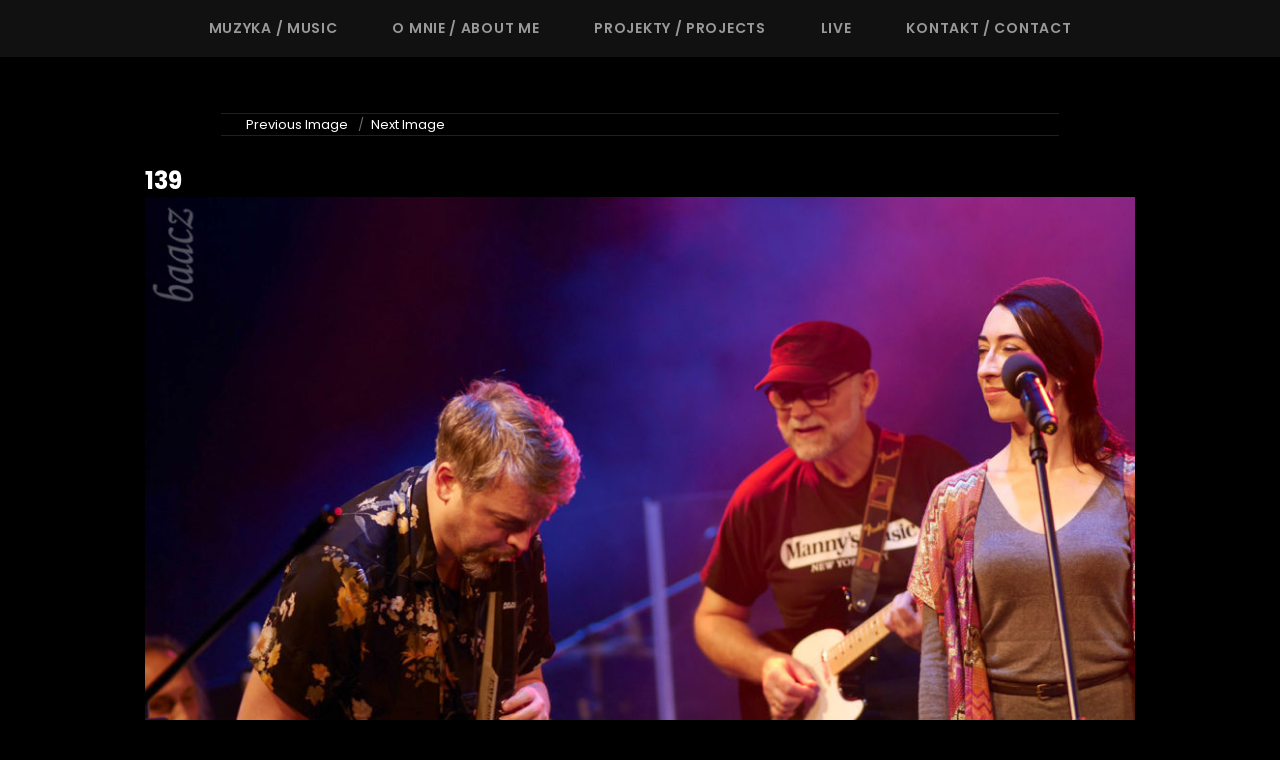

--- FILE ---
content_type: text/css
request_url: https://nitelinejazz.com/wp-content/themes/photo-journal/style.css?ver=6.4.7
body_size: 42449
content:
/*
Theme Name: Photo Journal
Theme URI: https://catchthemes.com/themes/photo-journal/
Author: Catch Themes
Author URI: https://catchthemes.com/
Description: Photo Journal is a free dark photography WordPress theme that’s been crafted with simplicity and creativity in mind. The theme focuses on providing the best for creative personas like photographers, photo bloggers, graphic designers, and other creative freelancers who want a touch of both class and minimalism. Dozens of specific, customizable portfolio and gallery settings will ensure your images and high resolution photography truly pop in a memorable and auspicious way. The dark concept in the theme adds extra charm to your photography exposure. Features like Featured Content, Featured Slider, Hero Content, Portfolio, Testimonials, Services, and more have been added in Photo Journal. Supple HTML5 coding underpins a media-savvy theme that can handle high resolution photography and embedded video with utter ease and dexterity. Photo Journal is the ultimate theme if you want simplicity, customizability and image-centered design with a touch of boldness in it. For any technical issue, please post in our support forum at https://catchthemes.com/support/. For more information, check out Theme Instructions at https://catchthemes.com/themes/photo-journal/#theme-instructions and Demo at https://catchthemes.com/demo/photo-journal/
Version: 1.5
Requires at least: 5.6
Tested up to: 6.3
Requires PHP: 5.6
License: GNU General Public License v2 or later
License URI: http://www.gnu.org/licenses/gpl-2.0.html
Text Domain: photo-journal
Tags: one-column, two-columns, right-sidebar, grid-layout, custom-background, custom-header, custom-menu, custom-logo, editor-style, featured-image-header, featured-images, flexible-header, footer-widgets,  microformats, post-formats, rtl-language-support, sticky-post, threaded-comments, theme-options, translation-ready, blog, photography, portfolio

This theme, like WordPress, is licensed under the GPL.
Use it to make something cool, have fun, and share what you've learned with others.
*/

/**
 * Table of Contents
 *
 * 1.0 - Normalize
 * 2.0 - Typography
 * 3.0 - Elements
 * 4.0 - Padding/Margin
 * 5.0 - Forms
 * 6.0 - Navigation
 *   6.1 - Links
 *   6.2 - Menus
 *   6.3 - Post Navigation
 *   6.4 - Scroll Up
 * 7.0 - Accessibility
 * 8.0 - Alignments
 * 9.0 - Clearings
 * 10.0 - Widgets
 * 11.0 - Content
 * 	  11.1 - Header
 *    11.2 - Posts and pages
 *    11.3 - Comments
 *    11.4 - Footer
 * 12.0 - Media
 *    12.1 - Captions
 *    12.2 - Galleries
 *    12.3 - Icons
 * 13.0 - Modules
 *    13.1 - Slider
 *    13.2 - Featured Content
 *    13.3 - Hero Content
 *    13.5 - Promotional Headline
 *    13.6 - Others
 *    13.7 - Team Section
 *	  13.8 - Gallery Section
 *	  13.9 - Events Section
 *	  13.10 - Featured Video Section
 * 	  13.12 - Countdown
 *	  13.14 - Events Schedule
 *    13.15 - Testimonials & Logo
 *    13.16 - Timeline
 *	  13.17 - Transition
 * 	  13.18 - Stats
 * 	  13.19 - Contact Info
 * 	  13.20 - Pricing
 * 	  13.21 - Promotional Contact
 * 	  13.22 - Promotion Video
 * 	  13.23 - Playlist Section
 * 	  13.24 - Audio Player
 * 	  13.25 - Sticky Playlist
 * 	  13.26 - Woocommerce
 * 	  13.27 - App Section
 * 	  13.28 - Highlight Section
 * 	  13.29 - Category Section
 * 	  13.30 - Add Section
 * 14.0 - Media Queries
 *	  14.1 - >= 568px
 *    14.2 - >= 667px
 *    14.3 - >= 1024px
 *    14.4 - >= 1366px
 *    14.5 - >= 1600px
 * 15.0 - Colors
 */


/**
 * 1.0 - Normalize
 *
 * Normalizing styles have been helped along thanks to the fine work of
 * Nicolas Gallagher and Jonathan Neal http://necolas.github.com/normalize.css/
 */


html {
	font-family: sans-serif;
	-webkit-text-size-adjust: 100%;
	-ms-text-size-adjust: 100%;
}

body {
	margin: 0;
}

article,
aside,
details,
figcaption,
figure,
footer,
header,
main,
menu,
nav,
section,
summary {
	display: block;
}

audio,
canvas,
progress,
video {
	display: inline-block;
	vertical-align: baseline;
}

audio:not([controls]) {
	display: none;
	height: 0;
}

[hidden],
template {
	display: none;
}

a {
	background-color: transparent;
}

abbr[title] {
	border-bottom: 1px dotted;
}

b,
strong {
	font-weight: 700;
}

small {
	font-size: 80%;
}

sub,
sup {
	font-size: 75%;
	line-height: 0;
	position: relative;
	vertical-align: baseline;
}

sup {
	top: -0.5em;
}

sub {
	bottom: -0.25em;
}

img {
	border: 0;
}

svg:not(:root) {
	overflow: hidden;
}

figure {
	margin: 0;
}

hr {
	-webkit-box-sizing: content-box;
	-moz-box-sizing: content-box;
	box-sizing: content-box;
}

code,
kbd,
pre,
samp {
	font-size: 1em;
}

button,
input,
optgroup,
select,
textarea {
	color: inherit;
	font: inherit;
	margin: 0;
}

select {
	text-transform: none;
}

button {
	overflow: visible;
}

button,
input,
select,
textarea {
	max-width: 100%;
}

button,
html input[type="button"],
input[type="reset"],
input[type="submit"] {
	-webkit-appearance: button;
	cursor: pointer;
}

button[disabled],
html input[disabled] {
	cursor: default;
	opacity: .5;
}

button::-moz-focus-inner,
input::-moz-focus-inner {
	border: 0;
	padding: 0;
}

input[type="checkbox"],
input[type="radio"] {
	-webkit-box-sizing: border-box;
	-moz-box-sizing: border-box;
	box-sizing: border-box;
	margin-right: 0.4375em;
	padding: 0;
}

input[type="date"]::-webkit-inner-spin-button,
input[type="date"]::-webkit-outer-spin-button,
input[type="time"]::-webkit-inner-spin-button,
input[type="time"]::-webkit-outer-spin-button,
input[type="datetime-local"]::-webkit-inner-spin-button,
input[type="datetime-local"]::-webkit-outer-spin-button,
input[type="week"]::-webkit-inner-spin-button,
input[type="week"]::-webkit-outer-spin-button,
input[type="month"]::-webkit-inner-spin-button,
input[type="month"]::-webkit-outer-spin-button,
input[type="number"]::-webkit-inner-spin-button,
input[type="number"]::-webkit-outer-spin-button {
	height: auto;
}

input[type="search"] {
	-webkit-appearance: textfield;
}

input[type="search"]::-webkit-search-cancel-button,
input[type="search"]::-webkit-search-decoration {
	-webkit-appearance: none;
}

fieldset {
	border: 1px solid #eee;
	margin: 0 0 1.75em;
	min-width: inherit;
	padding: 0.875em;
}

fieldset > :last-child {
	margin-bottom: 0;
}

legend {
	border: 0;
	padding: 0;
}

textarea {
	overflow: auto;
	vertical-align: top;
}

optgroup {
	font-weight: bold;
}


/**
 * 2.0 - Typography
 */


body,
button,
input,
select,
textarea {
	font-family: 'Josefin Sans', sans-serif;
	font-size: 18px;
	font-size: 1.125rem;
	font-weight: 300;
	line-height: 1.59;
}

body.color-scheme-photography {
	font-weight: 400;
}

#feature-slider-section .entry-title,
.header-media .entry-title {
	font-family: 'Great Vibes', cursive;
}

.drop-cap:first-letter {
	font-size: 108px;
	font-size: 6.75rem;
}

.page-title,
.section-title,
#footer-instagram .widget-title,
#hero-section .entry-title,
#promotion-section .entry-title,
.promotion-contact .entry-title,
.playlist-content-wrapper .entry-title,
.app-section .entry-title {
	font-size: 32px;
	font-size: 2rem;
	line-height: 1.3125;
}

#feature-slider-section .entry-title,
.header-media .entry-title {
	font-size: 52px;
	font-size: 3.25rem;
	font-weight: 300;
	line-height: 1.2222222222222222;
	position: relative;
}

.comments-title,
.comment-reply-title {
	font-size: 24px;
	font-size: 1.5rem;
	line-height: 1.458333333333333;
}

.color-scheme-default .custom-header-content .site-header-text {
	font-size: 13px;
	font-size: 0.8125rem;
	font-weight: 400;
	text-transform: uppercase;
	letter-spacing: 0.4em;
}

.header-media .more-link .more-button {
	text-transform: capitalize;
}

.site-description,
.author-description .author-title,
.post-navigation .nav-title,
.sidebar,
.site-footer  {
	font-size: 18px;
	font-size: 1.125rem;
}

.more-link,
button,
.button,
input[type="button"],
input[type="reset"],
input[type="submit"],
.woocommerce #respond input#submit,
.woocommerce a.button,
.woocommerce button.button,
.woocommerce input.button,
.more-button,
.comment-reply-title small a,
.view-icon,
.widget .hentry .entry-title {
	font-size: 16px;
	font-size: 1rem;
}

.sticky-post,
.widget .widget-title,
.widget .wp-block-group h2 {
	font-size: 14px;
	font-size: 0.875rem;
}

.site-info {
	font-size: 12px;
	font-size: 0.75rem;
}

.catch-breadcrumb.breadcrumb-area {
	font-size: 13px;
	font-size: 0.8125rem;
	margin-bottom: 0;
	padding: 21px 30px 0 30px;
}

.catch-breadcrumb.breadcrumb-area .entry-breadcrumbs,
.catch-breadcrumb.breadcrumb-area .section-wrapper {
	max-width: 1510px;
	margin: 0 auto;
}

.post-navigation .nav-subtitle,
.events-content-wrapper .entry-title {
	font-size: 13px;
	font-size: 0.8125rem;
	line-height: 1.615384615384615;
	font-weight: 700;
}

h1,
h2,
h3,
h4,
h5,
h6 {
	clear: both;
	font-weight: 700;
	margin: 0;
	text-rendering: optimizeLegibility;
}

p {
	margin: 0 0 1.272727272727273em;
}

dfn,
cite,
em,
i {
	font-style: italic;
}

blockquote:before {
    content: "\201C";
    display: block;
    font-family: Georgia;
    font-size: 56px;
    font-size: 3.5rem;
    font-weight: 700;
    line-height: 1;
    position: absolute;
    left: 0;
    top: 3px;
}

blockquote {
	font-size: 20px;
	font-size: 1.25rem;
	font-weight: 700;
	line-height: 1.458333333333333;
	margin: 0 0 1.166666666666667em;
	padding: 0 0 0 2.041666666666667em;
	position: relative;
}

blockquote p {
	margin-bottom: 1.167em;
}

blockquote cite,
blockquote small {
	display: block;
	font-size: 18px;
	font-size: 1.125rem;
	font-weight: normal;
}

blockquote em,
blockquote i,
blockquote cite {
	font-style: italic;
}

blockquote > :last-child {
	margin-bottom: 0;
}

address {
	font-style: normal;
	margin: 0 0 1.750em;
}

code,
kbd,
tt,
var,
samp,
pre {
	font-family: Inconsolata, monospace;
	font-style: normal;
}

pre {
	font-size: 17px;
	font-size: 1.0625rem;
	line-height: 1.647058823529412;
	margin: 0 0 1.647058823529412em;
	max-width: 100%;
	overflow: auto;
	padding: 1.75em;
	white-space: pre;
	white-space: pre-wrap;
	word-wrap: break-word;
}

mark,
ins,
code {
	padding: 0.125em 0.25em;
}

abbr,
acronym {
	border-bottom: 1px dotted #eee;
	cursor: help;
}

mark,
ins {
	text-decoration: none;
}

big {
	font-size: 125%;
}


/**
 * 3.0 - Elements
 */


html {
	-webkit-box-sizing: border-box;
	-moz-box-sizing: border-box;
	box-sizing: border-box;
}

*,
*:before,
*:after {
	/* Inherit box-sizing to make it easier to change the property for components that leverage other behavior; see http://css-tricks.com/inheriting-box-sizing-probably-slightly-better-best-practice/ */
	-webkit-box-sizing: inherit;
	-moz-box-sizing: inherit;
	box-sizing: inherit;
}

hr {
	border: 0;
	height: 1px;
	margin: 0 0 1.750em;
}

ul,
ol {
	margin: 0 0 1.750em 1.3125em;
	padding: 0;
}

ul {
	list-style: disc;
}

ol {
	list-style: decimal;
}

li > ul,
li > ol {
	margin-bottom: 0;
}

dl {
	margin: 0 0 1.750em;
}

dt {
	font-weight: 700;
}

dd {
	margin: 0 1.3125em 1.750em;
}

img {
	height: auto;
	/* Make sure images are scaled correctly. */
	max-width: 100%;
	/* Adhere to container width. */
	vertical-align: middle;
}

del {
	opacity: 0.8;
}

tbody tr {
	border-bottom: 1px solid;
}

table {
	border-collapse: collapse;
	border-spacing: 0;
	margin: 0 0 1.750em;
	table-layout: fixed;
	/* Prevents HTML tables from becoming too wide */
	width: 100%;
}

caption {
	font-weight: 500;
	text-align: center;
}

th,
td {
	font-weight: normal;
	text-align: left;
}

thead th {
	font-weight: 700;
}

th a {
	font-weight: 700;
	text-decoration: none;
}

caption,
th,
td {
	padding: 0.412em 0.824em;
}

.displaynone {
	display: none;
}

.displayblock {
	display: block;
}

.drop-cap:first-letter {
	float: left;
	font-weight: 700;
	line-height: 0.6;
	margin: 14px 16px 0 -3px;
}


/**
 * 4.0 - Padding/Margin
 */


.site-header-top-main {
	padding: 0 30px;
}

.site-header-main {
	padding: 28px 30px 7px 30px;
}

.custom-logo {
	margin: 0 auto 21px auto;
}

.site-title,
.site-description {
	margin: 0;
}

.menu-toggle {
	padding: 14px 30px;
}

.dropdown-toggle {
	padding: 12px 16px;
}

.site-navigation .menu-item-has-children > a {
	margin-right: 50px;
}

.site-secondary-menu {
	margin: 14px auto;
}

.widget,
.pagination,
.woocommerce-pagination,
.post-navigation,
.posts-navigation,
.site-main #infinite-handle,
.form-allowed-tags {
	margin: 0 0 35px;
}

#colophon .widget {
	margin: 0;
	padding: 21px 30px;
}

.widget .widget-title,
.widget .wp-block-group h2 {
	margin: 0 0 21px;
}

.widget li {
    margin-bottom: 7px;
}

.singular-content-wrap .entry-header,
.archive .page-header,
.error404 .page-header,
.search .page-header,
.woocommerce-products-header,
.archive-posts-wrapper .section-heading-wrapper {
	margin-bottom: 35px;
}

#hero-section .entry-container,
#promotion-section.content-frame .entry-container-frame {
	padding: 42px;
}

#promotion-section:not(.content-frame) .entry-container-frame {
	padding-bottom: 42px;
	padding-top: 42px;
}

.has-header-video .custom-header-content {
	padding-bottom: 288px;
}

.archive-posts-wrapper .section-heading-wrapper {
	padding-bottom: 0;
	padding-top: 0;
}

.archive-posts-wrapper .section-content-wrapper {
	padding-top: 0;
}

.archive-posts-wrapper .hentry,
.recent-blog-content-wrapper .hentry {
	margin-bottom: 42px;
}

body:not(.boxed-blog) .archive-posts-wrapper .hentry:not(.has-post-thumbnail) .post-wrapper .entry-container,
body:not(.boxed-blog) .recent-blog-content-wrapper .hentry:not(.has-post-thumbnail) .post-wrapper .entry-container {
	padding-top: 0;
}

.comment-reply-title,
.author-avatar,
.comment-form-comment,
.comment-notes,
.comment-awaiting-moderation,
.logged-in-as {
	margin: 0 0 28px;
}

.author-info {
	border: 1px solid;
	padding: 35px;
}

.edit-link {
	margin-top: 21px;
}

.section-content-wrapper .post-thumbnail {
	margin: 0 0 28px;
	position: relative;
}

.post-thumbnail .post-format-icon {
    background-color: #fff;
    color: #000;
    position: absolute;
    right: 21px;
    top: 21px;
    width: 50px;
    height: 50px;
    text-align: center;
    padding: 15px;
    line-height: 1;
    border-radius: 50%;
}

.header-highlights-section .hentry:not(.highlight) .post-thumbnail .post-format-icon {
    width: 40px;
    height: 40px;
    padding: 10px;
    font-size: 18px;
    font-size: 1.125rem;
}

.section-content-wrapper .entry-summary,
.section-content-wrapper .entry-content {
	margin: 21px 0 0;
	width: 100%;
}

.color-scheme-magazine .section-content-wrapper .entry-summary,
.color-scheme-magazine .section-content-wrapper .entry-content,
.color-scheme-travel .section-content-wrapper .entry-summary,
.color-scheme-travel .section-content-wrapper .entry-content  {
	margin: 14px 0 0;
}

.section-content-wrapper .entry-footer .entry-meta {
	margin: 21px 0 0;
}

.hero-content-wrapper .entry-content,
.promotion-content-wrapper .entry-content {
	margin: 28px 0 0;
}

.taxonomy-description,
.taxonomy-description-wrapper {
	margin-top: 7px;
}

.color-scheme-magazine .taxonomy-description,
.color-scheme-magazine .taxonomy-description-wrapper,
.color-scheme-travel .taxonomy-description,
.color-scheme-travel .taxonomy-description-wrapper {
	font-size: 18px;
	font-size: 1.125rem;
}

.has-background-image .taxonomy-description-wrapper,
#featured-video-section.modern .taxonomy-description-wrapper {
	opacity: 0.4;
}

#footer-instagram .widget-title {
	padding-top: 42px;
}

.site-content .wrapper {
	padding: 0 30px;
}

.singular-content-wrap .hentry {
	margin-bottom: 0;
}

.author-info,
.singular-content-wrap .post-thumbnail,
.singular-content-wrap .entry-footer,
.singular-content-wrap .entry-content {
	margin: 35px 0;
}

.site-content,
.playlist-section.section {
	padding: 42px 0;
}

.section + .site-content {
	border-top: 1px solid;
}

.section:nth-child(2n) + .site-content {
	border-top: 0;
}

.recent-blog-content-wrapper,
.featured-content-wrapper,
.team-content-wrapper,
.featured-video-wrapper,
.portfolio-content-wrapper,
.service-content-wrapper,
.stats-content-wrapper,
.pricing-content-wrapper {
	padding-left: 30px;
	padding-right: 30px;
}

.hentry {
	margin-bottom: 35px;
}

.custom-header-content > :last-child,
.page .singular-content-wrap .hentry > :last-child,
.taxonomy-description-wrapper > :last-child,
.widget-column > :last-child,
.widget-area > :last-child,
.widget > :last-child,
.widget li:last-child,
.widget embed:last-child,
.widget iframe:last-child,
.widget object:last-child,
.widget video:last-child,
#colophon .widget li:last-child,
.bordered-sidebar .sidebar .widget:last-child,
.boxed-sidebar .sidebar .widget:last-child {
	margin-bottom: 0;
}

#site-generator {
	padding: 28px 30px;
}

.copyright,
.powered {
	margin: 0;
}

.site-navigation {
	margin: 0;
}

.header-top-bar .top-main-wrapper {
	margin: 0 auto 35px;
}

.site-primary-menu.toggled-on {
	border-top: 1px solid;
	-webkit-box-shadow: 0 3px 5px rgba(0, 0, 0, 0.15);
	-moz-box-shadow: 0 3px 5px rgba(0, 0, 0, 0.15);
	box-shadow:	0 3px 5px rgba(0, 0, 0, 0.15);
}

#header-navigation-area {
	border-bottom: 1px solid;
	border-top: 1px solid;
}

#site-footer-navigation,
#social-footer-navigation {
	text-align: center;
	margin-bottom: 21px;
}

.posts-navigation div + div,
.post-navigation div + div {
	margin-top: 30px;
}

.wp-caption .wp-caption-text {
	padding: 14px 21px;
}

button,
.button,
input[type="button"],
input[type="reset"],
input[type="submit"],
.woocommerce #respond input#submit,
.woocommerce a.button,
.woocommerce button.button,
.woocommerce input.button,
.view-all-button .more-link {
	padding: 14px 21px;
}

input[type="date"],
input[type="time"],
input[type="datetime-local"],
input[type="week"],
input[type="month"],
input[type="text"],
input[type="email"],
input[type="url"],
input[type="password"],
input[type="search"],
input[type="tel"],
input[type="number"],
textarea {
	padding: 12px 14px;
}

.site-header input[type="search"] {
	padding: 10px 14px;
}

.comment-form-cookies-consent input,
.comment-form-cookies-consent label {
	display: inline;
}

.contact-details .icon,
.entry-meta .icon {
	margin-right: 7px;
}

#hero-section .wrapper {
	padding: 0 30px;
}

#search-toggle-right {
	line-height: 1.25;
	padding: 14px;
}

.entry-title {
	line-height: 1.4;
	letter-spacing: 0.005em;
	margin: 0;
}

.singular-content-wrap .entry-title {
	margin: 0 0 0.4375em;
}

.entry-title + .entry-meta {
	margin: 14px 0 0 0;
}

.entry-title + .entry-meta {
	margin: 14px 0 0 0;
}

.color-scheme-magazine.simple-blog .entry-title + .entry-meta,
.color-scheme-travel.simple-blog .entry-title + .entry-meta {
	margin: 7px 0 0 0;
}

.infinity-end .site-main .hentry:last-of-type .post-wrapper {
	margin: 0;
}

.post-wrapper .more-link  {
    margin-top: 14px;
}

.site-footer .footer-widget-area {
	padding: 14px 0 0;
}

.site-content .sidebar {
	margin-top: 35px;
}

.post-wrapper .entry-footer .edit-link {
	margin: 0;
}

.boxed-layout.header-top-menu-enabled #page {
	margin-top: 0;
}


/**
 * 5.0 - Forms
 */


input {
	line-height: normal;
}

button,
button[disabled]:hover,
button[disabled]:focus,
.button,
input[type="button"],
input[type="button"][disabled]:hover,
input[type="button"][disabled]:focus,
input[type="reset"],
input[type="reset"][disabled]:hover,
input[type="reset"][disabled]:focus,
input[type="submit"],
input[type="submit"][disabled]:hover,
input[type="submit"][disabled]:focus,
.woocommerce div.product form.cart .button,
.woocommerce #respond input#submit,
.woocommerce a.button,
.woocommerce button.button,
.woocommerce input.button,
.view-all-button .more-link,
.pagination .prev,
.pagination .next,
.posts-navigation a,
.site-main #infinite-handle span,
.header-media .more-link .more-button,
#feature-slider-section .more-link span,
#promotion-section .more-button,
#hero-section .more-button,
#footer-instagram .catch-instagram-feed-gallery-widget-wrapper .default .instagram-button .button,
#footer-instagram .catch-instagram-feed-gallery-widget-wrapper.default .instagram-button .button,
.pricing-section .more-button,
.header-highlights-section .highlight .more-button,
#app-section .more-link .more-button {
	border: 0;
	-webkit-border-radius: 6px;
	border-radius: 6px;
	display: inline-block;
	font-size: 16px;
	font-size: 1rem;
	font-weight: 700;
	padding: 14px 21px;
	line-height: 1.3125;
	letter-spacing: 0.05em;
	text-align: center;
	text-decoration: none;
	text-transform: capitalize;
}

.color-scheme-corporate button,
.color-scheme-corporate .button,
.color-scheme-corporate input[type="button"],
.color-scheme-corporate input[type="reset"],
.color-scheme-corporate input[type="submit"],
.color-scheme-corporate .woocommerce div.product form.cart .button,
.color-scheme-corporate	.woocommerce #respond input#submit,
.color-scheme-corporate .woocommerce a.button,
.color-scheme-corporate .woocommerce button.button,
.color-scheme-corporate .woocommerce input.button,
.color-scheme-corporate .view-all-button .more-link,
.color-scheme-corporate .pagination .prev,
.color-scheme-corporate .pagination .next,
.color-scheme-corporate .posts-navigation a,
.color-scheme-corporate .site-main #infinite-handle span,
.color-scheme-corporate .header-media .more-link .more-button,
.color-scheme-corporate #feature-slider-section .more-link span,
.color-scheme-corporate #promotion-section .more-button,
.color-scheme-corporate #hero-section .more-button,
.color-scheme-corporate #footer-instagram .catch-instagram-feed-gallery-widget-wrapper .default .instagram-button .button,
.color-scheme-corporate #footer-instagram .catch-instagram-feed-gallery-widget-wrapper.default .instagram-button .button,
.color-scheme-corporate .pricing-section .more-button,
.color-scheme-corporate .header-highlights-section .highlight .more-button,
.color-scheme-corporate #app-section .more-link .more-button {
	text-transform: uppercase;
}

.color-scheme-magazine button,
.color-scheme-magazine .button,
.color-scheme-magazine input[type="button"],
.color-scheme-magazine input[type="reset"],
.color-scheme-magazine input[type="submit"],
.color-scheme-magazine .woocommerce div.product form.cart .button,
.color-scheme-magazine	.woocommerce #respond input#submit,
.color-scheme-magazine .woocommerce a.button,
.color-scheme-magazine .woocommerce button.button,
.color-scheme-magazine .woocommerce input.button,
.color-scheme-magazine .view-all-button .more-link,
.color-scheme-magazine .pagination .prev,
.color-scheme-magazine .pagination .next,
.color-scheme-magazine .posts-navigation a,
.color-scheme-magazine .site-main #infinite-handle span,
.color-scheme-magazine .header-media .more-link .more-button,
.color-scheme-magazine #feature-slider-section .more-link span,
.color-scheme-magazine #promotion-section .more-button,
.color-scheme-magazine #hero-section .more-button,
.color-scheme-magazine #footer-instagram .catch-instagram-feed-gallery-widget-wrapper .default .instagram-button .button,
.color-scheme-magazine #footer-instagram .catch-instagram-feed-gallery-widget-wrapper.default .instagram-button .button,
.color-scheme-magazine .pricing-section .more-button,
.color-scheme-magazine .header-highlights-section .highlight .more-button,
.color-scheme-magazine #app-section .more-link .more-button,
.color-scheme-travel button,
.color-scheme-travel .button,
.color-scheme-travel input[type="button"],
.color-scheme-travel input[type="reset"],
.color-scheme-travel input[type="submit"],
.color-scheme-travel .woocommerce div.product form.cart .button,
.color-scheme-travel	.woocommerce #respond input#submit,
.color-scheme-travel .woocommerce a.button,
.color-scheme-travel .woocommerce button.button,
.color-scheme-travel .woocommerce input.button,
.color-scheme-travel .view-all-button .more-link,
.color-scheme-travel .pagination .prev,
.color-scheme-travel .pagination .next,
.color-scheme-travel .posts-navigation a,
.color-scheme-travel .site-main #infinite-handle span,
.color-scheme-travel .header-media .more-link .more-button,
.color-scheme-travel #feature-slider-section .more-link span,
.color-scheme-travel #promotion-section .more-button,
.color-scheme-travel #hero-section .more-button,
.color-scheme-travel #footer-instagram .catch-instagram-feed-gallery-widget-wrapper .default .instagram-button .button,
.color-scheme-travel #footer-instagram .catch-instagram-feed-gallery-widget-wrapper.default .instagram-button .button,
.color-scheme-travel .pricing-section .more-button,
.color-scheme-travel .header-highlights-section .highlight .more-button,
.color-scheme-travel #app-section .more-link .more-button {
	font-size: 14px;
	font-size: 0.875rem;
	text-transform: uppercase;
}


button:focus,
input[type="button"]:focus,
input[type="reset"]:focus,
input[type="submit"]:focus {
	outline: thin dotted;
	outline-offset: -4px;
}

input[type="date"],
input[type="time"],
input[type="datetime-local"],
input[type="week"],
input[type="month"],
input[type="text"],
input[type="email"],
input[type="url"],
input[type="password"],
input[type="search"],
input[type="tel"],
input[type="number"],
textarea {
	border-color: transparent;
	-webkit-appearance: none;
	-webkit-border-radius: 0;
	border-radius: 0;
	font-size: 18px;
	font-size: 1.125rem;
	letter-spacing: 0.05em;
	margin-top: 7px;
	width: 100%;
}

input[type="search"].search-field {
	margin: 0;
	padding-right: 41px;
}

input[type="date"]:focus,
input[type="time"]:focus,
input[type="datetime-local"]:focus,
input[type="week"]:focus,
input[type="month"]:focus,
input[type="text"]:focus,
input[type="email"]:focus,
input[type="url"]:focus,
input[type="password"]:focus,
input[type="search"]:focus,
input[type="tel"]:focus,
input[type="number"]:focus,
textarea:focus {
	outline: 0;
}

form label {
	display: block;
	font-size: 18px;
	font-size: 1.125rem;
	text-align: left;
}

.post-password-form {
	margin-bottom: 1.75em;
}

.post-password-form label {
	display: block;
	margin-bottom: 1.75em;
	text-transform: uppercase;
}

.post-password-form input[type="password"] {
	margin-top: 0.824em;
}

.post-password-form > :last-child {
	margin-bottom: 0;
}

.search-form {
	position: relative;
}

.search-submit {
	background-color: transparent;
	border: none;
	border-radius: 0;
	bottom: 0;
	font-size: 16px;
	font-size: 1rem;
	overflow: hidden;
	padding: 0;
	position: absolute;
	right: 0;
	top: 0;
	width: 41px;
}

.search-submit:hover,
.search-submit:focus {
	background-color: transparent;
}

.form-submit {
	margin-bottom: 0;
}


/**
 * 6.0 - Navigation
 */


/**
 * 6.1 - Links
 */


a {
	text-decoration: none;
}

a:focus {
	outline: thin dotted;
}

a:hover,
a:active {
	outline: 0;
}


/**
 * 6.2 - Menus
 */


.site-secondary-menu {
	-webkit-flex: 0 1 100%;
	-ms-flex: 0 1 100%;
	flex: 0 1 100%;
}

.site-header-top-main,
.site-primary-menu,
.site-secondary-menu,
.footer-navigation,
.disable-in-mobile {
	display: none;
}

.site-header-top-main.toggled-on,
.site-primary-menu.toggled-on,
.site-secondary-menu.toggled-on .social-navigation,
.site-primary-menu.toggled-on .search-social-container,
.site-header-top-main.toggled-on .search-social-container,
.site-secondary-menu.toggled-on .search-social-container,
.site-secondary-menu.toggled-on,
.footer-navigation.toggled-on {
	display: block;
}

.site-header-top-main.toggled-on {
	clear: both;
}

.secondary-search-wrapper,
.header-top-bar .wrapper {
	position: relative;
}

.site-navigation ul,
.header-top-left ul {
	list-style: none;
	margin: 0;
}

.site-navigation li,
.header-top-bar .contact-details li,
.menu-social-container {
	position: relative;
}

.site-navigation a {
	display: block;
	font-size: 14px;
	font-size: 0.875rem;
	font-weight: 600;
	letter-spacing: 0.05em;
	line-height: 1.5;
	text-decoration: none;
	text-transform: uppercase;
}

.site-navigation a,
.header-top-bar .contact-details li {
	padding: 11px 0;
}

.site-navigation a {
	padding: 11px 30px;
}

.site-navigation li {
	border-bottom: 1px solid;
}

.site-navigation ul ul li:last-child {
	border: 0;
}

.site-header .social-navigation ul {
	padding: 7px 0;
}

.site-navigation ul ul {
	display: none;
	margin-left: 0.875em;
}

.site-navigation ul ul a {
	line-height: 1.5;
}

.no-js .site-navigation ul ul {
	display: block;
}

.site-navigation ul .toggled-on {
	display: block;
}

.dropdown-toggle {
	background-color: transparent;
	border: none;
	border-radius: 0;
	line-height: 1;
	font-size: 18px;
	font-size: 1.125rem;
	position: absolute;
	right: 0;
	text-transform: none;
	top: 0;
}

#site-generator .dropdown-toggle {
	display: none;
}

#site-generator .site-navigation .menu-item-has-children > a {
	margin-right: 0;
}

.dropdown-toggle:hover,
.dropdown-toggle:focus {
	background-color: transparent;
}

.dropdown-toggle:focus {
	outline: thin dotted;
	outline-offset: -1px;
}

.dropdown-toggle:focus:after {
	border-color: transparent;
}

.dropdown-toggle.toggled-on .icon {
	-ms-transform: rotate(-180deg); /* IE 9 */
	-webkit-transform: rotate(-180deg); /* Chrome, Safari, Opera */
	transform: rotate(-180deg);
}

.site-navigation .menu-item-has-children > a > .icon,
.site-navigation .page_item_has_children > a > .icon,
.site-navigation ul a > .icon {
	display: none;
}

.social-navigation {
	font-size: 16px;
	font-size: 1rem;
	padding: 0;
}

#social-footer-navigation.social-navigation .icon {
	width: 24px;
	height: 24px;
}

.ctsocialwidget ul,
.social-navigation ul {
	list-style: none;
	margin: 0;
}

.social-navigation li,
.ctsocialwidget li {
	display: inline-block;
}

.bordered-sidebar .sidebar .ctsocialwidget {
	text-align: center;
}

.social-navigation a,
.ctsocialwidget a {
	background-color: transparent;
	-webkit-border-radius: 0;
	border-radius: 0;
	display: inline-block;
	line-height: 1;
	padding: 7px;
}

.ctsocialwidget a {
	border: 1px solid;
	border-radius: 50%;
	height: 45px;
	margin: 5px;
	padding: 12px;
	text-align: center;
	width: 45px;
}

.social-navigation .icon {
	height: 16px;
	width: 16px;
	vertical-align: middle;
}

.post-navigation {
	clear: both;
}

.post-navigation .nav-links {
    border-collapse: collapse;
    display: table;
    table-layout: fixed;
    width: 100%;
}

.post-navigation a {
	display: block;
	padding: 35px;
	text-decoration: none;
}

.post-navigation span {
	display: block;
}

.post-navigation .nav-subtitle {
	font-size: 13px;
	font-size: 0.8125rem;
	letter-spacing: 0.1em;
	margin-bottom: 7px;
	text-transform: uppercase;
}

.post-navigation .nav-title {
	display: inline;
	font-size: 24px;
	font-size: 1.5rem;
	font-weight: 700;
	line-height: 1.458333333333333;
	text-rendering: optimizeLegibility;
}

.post-navigation .nav-previous,
.post-navigation .nav-next {
	position: relative;
	vertical-align: top;
	border: 1px solid;
	text-align: center;
}

.post-navigation .nav-previous .icon,
.post-navigation .nav-next .icon {
	font-size: 31px;
	font-size: 1.9375rem;
	margin-bottom: 7px;
}

.pagination .prev,
.pagination .next {
	width: 100%;
}

.pagination .prev {
	float: left;
}

.pagination .next {
	float: right;
}

.image-navigation,
.comment-navigation {
	border-bottom: 1px solid;
	border-top: 1px solid;
	font-size: 13px;
	font-size: 0.8125rem;
	line-height: 1.6153846154;
	margin: 0 7.6923% 2.1538461538em;
	padding: 1.0769230769em 0;
}

.comment-navigation {
	margin-right: 0;
	margin-left: 0;
}

.comments-title + .comment-navigation {
	border-bottom: 0;
	margin-bottom: 0;
}

.image-navigation .nav-previous:not(:empty),
.image-navigation .nav-next:not(:empty),
.comment-navigation .nav-previous:not(:empty),
.comment-navigation .nav-next:not(:empty) {
	display: inline-block;
}

.image-navigation .nav-previous:not(:empty) + .nav-next:not(:empty):before,
.comment-navigation .nav-previous:not(:empty) + .nav-next:not(:empty):before {
	content: "\002f";
	display: inline-block;
	opacity: 0.7;
	padding: 0 0.538461538em;
}

.social-header-enabled .site-branding {
	margin: 14px auto;
	text-align: center;
}


/**
 * 6.3 - Post Navigation
 */


.posts-navigation,
.pagination {
	clear: both;
	text-align: center;
}

.pagination .page-numbers {
	display: inline-block;
	margin: 7px 0;
	padding: 7px;
}

.site-main #infinite-handle {
	cursor: pointer;
}

/*body:not(.two-columns-layout).infinite-scroll .site-content,
.two-columns-layout.infinite-scroll .site-content .content-area {
	padding-bottom: 77px;
}

body:not(.two-columns-layout).infinite-scroll.infinity-end .site-content,
.two-columns-layout.infinite-scroll.infinity-end .site-content .content-area {
	padding-bottom: 7px;
}
*/

/**
 * 6.5 - Scroll Up
 */


#scrollup {
	border: none;
	cursor: pointer;
	opacity: 0;
	outline: none;
	padding: 7px;
	position: fixed;
	bottom: -20px;
	right: 20px;
	text-decoration: none;
	width: 42px;
	height: 42px;
	text-align: center;
	z-index: 9999;
}

#scrollup:hover,
#scrollup:focus {
	text-decoration: none;
}

#scrollup .icon {
	font-size: 28px;
	font-size: 1.75rem;
	width: 28px;
	-webkit-transform: rotate(180deg);
	-ms-transform: rotate(180deg);
	transform: rotate(180deg);
}

#scrollup.scroll-on {
	bottom: 20px;
	opacity: 1;
}


/**
 * 7.0 - Accessibility
 */


/* Text meant only for screen readers */
.says,
.screen-reader-text {
	clip: rect(1px, 1px, 1px, 1px);
	height: 1px;
	overflow: hidden;
	position: absolute !important;
	width: 1px;
	/* many screen reader and browser combinations announce broken words as they would appear visually */
	word-wrap: normal !important;
}

/* must have higher specificity than alternative color schemes inline styles */
.site .skip-link {
	background-color: #f1f1f1;
	box-shadow: 0 0 1px 1px rgba(0, 0, 0, 0.2);
	color: #21759b;
	display: block;
	font-size: 14px;
	font-weight: 700;
	left: -9999em;
	outline: none;
	padding: 15px 23px 14px;
	text-decoration: none;
	text-transform: none;
	top: -9999em;
}

.site .skip-link:focus {
	clip: auto;
	height: auto;
	left: 6px;
	top: 7px;
	width: auto;
	z-index: 100000;
}


/**
 * 8.0 - Alignments
 */


.alignleft {
	float: left;
	margin: 0 2.041666666666667em 1.458333333333333em 0;
}

.alignright {
	float: right;
	margin: 0 0 1.458333333333333em 2.041666666666667em;
}

.aligncenter {
	clear: both;
	display: block;
	margin: 0 auto 1.750em;
}

img.alignleft,
figure.alignleft {
	margin: 0.3888888888888889em 2.722222222222222em 1.944444444444444em 0;
}

img.alignright,
figure.alignright {
	margin: 0.3888888888888889em 0 1.944444444444444em 2.722222222222222em;
}


/**
 * 9.0 - Clearings
 */


.author-info:before,
.author-info:after,
.content-wrapper:before,
.content-wrapper:after,
#promotion-section .hentry:before,
#promotion-section .hentry:after,
.clear:before,
.clear:after,
.header-top-bar:before,
.header-top-bar:after,
.site-header-top-main:before,
.site-header-top-main:after,
#hero-section:before,
#hero-section:after,
.featured-content-wrapper:before,
.featured-content-wrapper:after,
.team-content-wrapper:before,
.team-content-wrapper:after,
.events-content-wrapper:before,
.events-content-wrapper:after,
.countdown-content-wrapper:before,
.countdown-content-wrapper:after,
.featured-video-wrapper:before,
.featured-video-wrapper:after,
.entry-content:before,
.entry-content:after,
.entry-summary:before,
.entry-summary:after,
.comment-content:before,
.comment-content:after,
.site-content:before,
.site-content:after,
.site-main > article:before,
.site-main > article:after,
.comment-navigation:before,
.comment-navigation:after,
.post-navigation:before,
.post-navigation:after,
.pagination:before,
.pagination:after,
.primary-menu:before,
.primary-menu:after,
.social-links-menu:before,
.social-links-menu:after,
.widget:before,
.widget:after,
.textwidget:before,
.textwidget:after,
.content-bottom-widgets:before,
.content-bottom-widgets:after,
#tertiary:before,
#tertiary:after,
#footer-newsletter:before,
#footer-newsletter:after,
#footer-newsletter .wrapper:before,
#footer-newsletter .wrapper:after,
#featured-video-section .wrapper:before,
#featured-video-section .wrapper:after,
.featured-video-wrapper:before,
.featured-video-wrapper:after,
.portfolio-content-wrapper:before,
.portfolio-content-wrapper:after,
.service-content-wrapper:before,
.service-content-wrapper:after,
.site-footer:before,
.site-footer:after,
#timeline-section .hentry:before,
#timeline-section .hentry:after,
#footer-newsletter .widget-inner:before,
#footer-newsletter .widget-inner:after,
.section-content-wrapper:before,
.section-content-wrapper:after,
.site-content .wrapper:before,
.site-content .wrapper:after {
	content: "";
	display: table;
}

.author-info:after,
.content-wrapper:after,
#promotion-section .hentry:after,
.clear:after,
.header-top-bar:after,
.site-header-top-main:after,
#hero-section:after,
.featured-content-wrapper:after,
.team-content-wrapper:after,
.events-content-wrapper:after,
.countdown-content-wrapper:after,
.featured-video-wrapper:after,
blockquote:after,
.entry-content:after,
.entry-summary:after,
.comment-content:after,
.site-content:after,
.site-main > article:after,
.comment-navigation:before,
.comment-navigation:after,
.post-navigation:after,
.pagination:after,
.primary-menu:after,
.social-links-menu:after,
.widget:after,
.textwidget:after,
.content-bottom-widgets:after,
#tertiary:after,
#footer-newsletter:after,
#footer-newsletter .wrapper:after,
#featured-video-section .wrapper:after,
.featured-video-wrapper:after,
.portfolio-content-wrapper:after,
.service-content-wrapper:after,
.site-footer:after,
#timeline-section .hentry:after,
#footer-newsletter .widget-inner:after,
.section-content-wrapper:after,
.site-content .wrapper:after {
	clear: both;
}


/**
 * 10.0 - Widgets
 */


.widget .hentry {
	float: left;
	width: 100%;
}

.widget .widget-title,
.widget .wp-block-group h2 {
    line-height: 1.5;
    letter-spacing: 0.1em;
    text-transform: uppercase;
}

.widget .widget-title:empty {
	margin-bottom: 0;
}

.widget-area ul,
.widget-area ol {
    list-style: none;
    margin-left: 0;
}

.widget-area ul li > ul,
.widget-area ol li > ul {
    margin-left: 7px;
}

.widget-area li {
	line-height: 2;
}

.widget-title a {
	text-decoration: none;
}

.widget_categories ul,
.widget_archive ul {
	text-align: right;
	margin-left: 0;
}

.widget_categories li,
.widget_archive li {
	display: block;
	height: 1%;
	overflow: hidden;
}

.widget_categories ul a,
.widget_archive ul a {
	float: left;
}

.bordered-sidebar .sidebar .widget_categories ul > li,
.bordered-sidebar .sidebar .widget_archive ul > li {
	border-top: 1px solid;
	display: list-item;
	margin: 0;
	overflow: unset;
	padding: 7px 0;
}

.bordered-sidebar .sidebar .widget_categories ul > li span,
.bordered-sidebar .sidebar .widget_archive ul > li span {
	float: right;
}

.bordered-sidebar .sidebar .widget_categories ul > li a,
.bordered-sidebar .sidebar .widget_archive ul > li a {
	display: inline-block;
	float: none;
	padding-left: 7px;
}

.bordered-sidebar .sidebar .widget_categories ul > li:first-child,
.bordered-sidebar .sidebar .widget_archive ul > li:first-child {
	border-top: 0;
}

.bordered-sidebar .sidebar .widget_categories ul,
.bordered-sidebar .sidebar .widget_archive ul {
    list-style-type: circle;
    list-style-position: inside;
    text-align: left;

}

/* Calendar widget */
.widget.widget_calendar table {
	margin: 0;
}

.widget_calendar td,
.widget_calendar th {
	line-height: 3;
	padding: 0;
	text-align: center;
}

.widget_calendar tbody a {
	display: block;
}

/* Recent Posts widget */
.widget-area .gallery {
	margin: 0;
}

.widget_recent_entries .post-date {
	display: block;
	font-size: 13px;
	font-size: 0.8125rem;
	line-height: 1.615384615;
	margin-bottom: 0.538461538em;
}

.widget_recent_entries li:last-child .post-date {
	margin-bottom: 0;
}

/* RSS widget */
.widget_rss .rsswidget img {
	margin-top: -0.375em;
}

.widget_rss .rss-date,
.widget_rss cite {
	display: block;
	font-size: 13px;
	font-size: 0.8125rem;
	font-style: normal;
	line-height: 1.615384615;
	margin: 14px 0;
}

.widget_rss .rssSummary:last-child {
	margin-bottom: 2.1538461538em;
}

.widget_rss li:last-child :last-child {
	margin-bottom: 0;
}

/* Tag Cloud widget */
.tagcloud a {
	border: 1px solid;
	-webkit-border-radius: 0;
	border-radius: 0;
	display: inline-block;
	line-height: 1;
	margin: 0 0.1666666666666667em 0.3888888888888889em 0;
	padding: 0.3888888888888889em;
}

.tagcloud a:hover,
.tagcloud a:focus {
	outline: 0;
}


/**
 * 11.0 - Content
 */


#page {
	margin: 0 auto;
	max-width: 2560px;
	overflow-x: hidden;
	position: relative;
	word-wrap: break-word;
}

.boxed-layout #page {
	max-width: 1770px;
}

.wrapper,
#promotion-section .content-wrapper,
.sidebar-advertisement .widget {
	margin: 0 auto;
	max-width: 1610px;
	width: 100%;
}

.header-media .wrapper,
#promotion-section .wrapper,
#footer-instagram .wrapper,
#footer-newsletter .wrapper,
#feature-slider-section .wrapper {
	max-width: 2560px;
}

.site-content {
	overflow: hidden;
	position: relative;
	word-wrap: break-word;
	z-index: 2;
}

.bordered-blog .archive-posts-wrapper .post-wrapper,
.bordered-blog .recent-blog-content-wrapper .post-wrapper {
	border-bottom: 1px solid;
}

.boxed-blog .archive-posts-wrapper .post-wrapper {
	border-bottom: 0;
}

.sidebar .essential-widgets .featured-image {
	margin-top: 0;
}

.bordered-blog .archive-posts-wrapper .post-wrapper .entry-container,
.bordered-blog .recent-blog-content-wrapper .post-wrapper .entry-container,
.boxed-blog .archive-posts-wrapper .post-wrapper .entry-container,
.boxed-blog .recent-blog-content-wrapper .post-wrapper .entry-container {
	padding: 35px;
}

/* Do not show the outline on the skip link target. */
#content[tabindex="-1"]:focus {
	outline: 0;
}


/**
 * 11.1 - Header
 */


.header-top-left,
.site-navigation .top-menu a {
	font-size: 13px;
	font-size: 0.8125rem;
	line-height: 1.846153846153846;
	text-transform: capitalize;
}

.header-top-bar >.header-top-right.top-without-menu {
	display: none;
}

.site-header-main {
	display: -webkit-flex;
	display: -ms-flexbox;
	display: flex;
	-webkit-flex-wrap: wrap;
	-ms-flex-wrap: wrap;
	flex-wrap: wrap;
	-webkit-align-items: center;
	-ms-flex-align: center;
	align-items: center;
	-webkit-box-pack: center;
	-webkit-justify-content: center;
	-ms-flex-pack: center;
	justify-content: center;
}

.site-branding {
	/* Avoid overflowing wide custom logo in small screens in Firefox and IEs */
	max-width: 100%;
	min-width: 0;
	text-align: center;
	width: 100%;
	overflow: hidden;
}

.custom-logo {
	display: block;
	max-width: 180px;
}

.site-title {
	font-size: 24px;
	font-size: 1.5rem;
	letter-spacing: 0.05em;
	line-height: 1.285714285714286;
	font-weight: 700;
	text-transform: uppercase;
}

.site-description {
	letter-spacing: 0.05em;
	line-height: 1.555555555555556;
	margin: 7px 0 0;
	text-transform: capitalize;
}

.site-title a {
	text-decoration: none;
}

.menu-toggle {
	background-color: transparent;
	border: none;
	display: block;
	font-size: 16px;
	font-size: 1rem;
	font-weight: 700;
	letter-spacing: 0.05em;
	line-height: 1;
	margin: 0 auto;
}

.menu-search-toggle,
.menu-search-top-toggle .search-label {
	display: none;
}

#menu-toggle-secondary {
	margin: 0 auto -14px;
}

#menu-toggle-footer {
	margin: -14px auto 0;
}

.header-right-menu-disabled .site-secondary-menu {
	margin: 0;
}

#header-navigation-area .site-secondary-menu {
	display: block;
	margin-left: -10px;
	padding: 8px 30px;
}

.secondary-search-wrapper {
	display: none;
}

#header-navigation-area .secondary-search-wrapper {
	display: block;
}

.header-right-menu-disabled .site-secondary-menu .social-navigation {
	display: block;
}

.header-right-menu-disabled .site-secondary-menu .social-navigation ul {
	padding: 0;
}

.no-js .menu-toggle {
	display: none;
}

.menu-toggle:hover,
.menu-toggle:focus {
	background-color: transparent;
}

.menu-toggle.toggled-on,
.menu-toggle.toggled-on:hover,
.menu-toggle.toggled-on:focus {
	background-color: transparent;
}

.menu-toggle:focus {
	outline: 0;
}

.menu-toggle.toggled-on:focus {
	outline: thin dotted;
}

#search-toggle.menu-toggle .icon {
	margin-right: 0;
}

.toggled-on.menu-toggle .icon-bars,
.toggled-on.menu-toggle .icon-search,
.menu-toggle .icon-close {
	display: none;
}

.toggled-on.menu-toggle .icon-close {
	display: inline-block;
}

.menu-label-prefix {
	display: none;
}

#search-container {
	display: block;
	padding: 11px 30px;
}

.search-social-wrap {
	padding: 15px 0;
}

#header-navigation-area #search-container {
	padding: 7px 30px;
}

.search-social-wrap .secondary-search-wrapper {
		padding: 8px 0;
}

#header-content {
	clear: both;
}

.header-media {
	clear: both;
	overflow: hidden;
	position: relative;
}

#firefly {
	display: none;
}

#feature-slider-section,
.header-media {
	-webkit-animation: fadein 2s; /* Safari, Chrome and Opera > 12.1 */
	-moz-animation: fadein 2s; /* Firefox < 16 */
	-ms-animation: fadein 2s; /* Internet Explorer */
	-o-animation: fadein 2s; /* Opera < 12.1 */
	animation: fadein 2s;
}

#feature-slider-section .slider-image-wrapper:before {
	background-color: rgba(0,0,0,.3);
	bottom: 0;
	content: "";
	height: 100%;
	left: 0;
	position: absolute;
	right: 0;
	top: 0;
	width: 100%;
	z-index: 1;
}

.header-media .wrapper {
	position: relative;
}

.header-media .post-thumbnail {
	margin: 0;
}

.has-header-video .custom-header-media img {
	display: none;
}

.custom-header-media:before {
    background-color: rgba(0, 0, 0, 0.1);
    bottom: 0;
    content: "";
    height: 100%;
    left: 0;
    position: absolute;
    right: 0;
    top: 0;
    width: 100%;
    z-index: 1;
}

.custom-header-content .site-header-text a:hover,
.custom-header-content .site-header-text a:focus {
	text-decoration: none;
}

.no-header-media-text .custom-header-media img {
	display: block;
}

.custom-header-media img,
.custom-header-media video,
.custom-header-media iframe {
	position: absolute;
	top: 0;
	left: 0;
	width: 100%;
}

/* For browsers that support 'object-fit' */
@supports ( object-fit: cover ) {
	.custom-header-media img,
	.custom-header-media video,
	.custom-header-media iframe {
		height: 100%;
		left: 0;
		-o-object-fit: cover;
		object-fit: cover;
		top: 0;
		-ms-transform: none;
		-moz-transform: none;
		-webkit-transform: none;
		transform: none;
		width: 100%;
	}
}

.custom-header-media .wp-custom-header-video-button { /* Specificity prevents .color-dark button overrides */
	border-radius: 50%;
	font-size: 18px;
	font-size: 1.125rem;
	overflow: hidden;
	padding: 13px 16px;
	position: absolute;
	left: 50%;
	bottom: 105px;
	-webkit-transition: background-color 0.2s ease-in-out, border-color 0.2s ease-in-out, color 0.3s ease-in-out;
	-moz-transition: background-color 0.2s ease-in-out, border-color 0.2s ease-in-out, color 0.3s ease-in-out;
	-o-transition: background-color 0.2s ease-in-out, border-color 0.2s ease-in-out, color 0.3s ease-in-out;
	transition: background-color 0.2s ease-in-out, border-color 0.2s ease-in-out, color 0.3s ease-in-out;
	z-index: 100;
	transform: translateX(-50%);
}

.custom-header-content .section-title,
.custom-header-content .site-header-text {
	max-width: 660px;
	margin-left: auto;
	margin-right: auto;
	position: relative;
}


.color-scheme-corporate #feature-slider-section .entry-title,
.color-scheme-corporate .header-media .entry-title {
	font-weight: 700;
	font-size: 42px;
	font-size: 2.625rem;
	line-height: 1.4;
}

.color-scheme-corporate .custom-header-content .site-header-text {
	margin: 21px auto 0 auto;
}

.header-media .site-header-logo,
#feature-slider-section .slider-logo {
	margin: 14px auto;
	max-width: 480px;
}

.header-media .sub-title,
#feature-slider-section .sub-title,
.edit-link {
	font-size: 13px;
	font-size: 0.8125rem;
	font-weight: 600;
	letter-spacing: 0.05em;
	text-transform: uppercase;
}

.color-scheme-photography .header-media .site-header-text,
.color-scheme-photography #feature-slider-section .entry-summary,
.color-scheme-photography #feature-slider-section .entry-content {
	font-size: 16px;
	font-size: 1rem;
	text-transform: capitalize;
}

.no-header-media-text .header-media .custom-header-media {
	min-height: 240px;
}

/**
 * 11.2 - Posts and pages
 */


.site-main .hentry,
.featured-content-wrapper .hentry,
.team-content-wrapper .hentry,
.events-content-wrapper .hentry,
.featured-video-wrapper .hentry,
.portfolio-content-wrapper .hentry,
.service-content-wrapper .hentry,
#testimonial-content-section .hentry,
#testimonial-section.layout-two .hentry,
#timeline-section .post-thumbnail,
#timeline-section .entry-container,
.stats-content-wrapper .hentry,
.pricing-content-wrapper .hentry,
.header-highlights-section .hentry {
	float: left;
	position: relative;
	width: 100%;
}

.sticky .post-wrapper {
	position: relative;
}

.section-content-wrapper .post-wrapper .post-thumbnail {
	overflow: hidden;
}

.bordered-blog .section-content-wrapper .post-wrapper .post-thumbnail,
.boxed-blog .section-content-wrapper .post-wrapper .post-thumbnail {
	margin-bottom: 0;
}

.singular-content-wrap .entry-header,
.archive .page-header,
.error404 .page-header,
.search .page-header,
.woocommerce-products-header {
	text-align: center;
}

.section-content-wrapper .post-wrapper .entry-container {
	text-align: center;
}

.section-content-wrapper .post-wrapper .entry-footer {
	border-top: 1px solid;
}

.section-content-wrapper .post-wrapper .entry-footer .entry-meta {
	margin: 0;
	display: -webkit-box;
	display: -ms-flexbox;
	display: flex;
	-webkit-box-pack: justify;
	-ms-flex-pack: justify;
	justify-content: space-between;
}

.post-wrapper .entry-footer .comments-link,
.post-wrapper .entry-footer .tags-links {
	padding: 21px;
}

.boxed-blog .post-wrapper .more-link .more-button,
.boxed-sidebar .sidebar .widget.ew-about .more-link .more-button {
	background-color: transparent;
	border: 2px solid;
	display: inline-block;
	font-size: 13px;
	font-size: 0.8125rem;
	letter-spacing: 0.025em;
	padding: 10px 21px;
	text-transform: uppercase;
}

.boxed-blog .entry-meta,
.boxed-blog .entry-meta a,
.boxed-blog .page-title + .entry-meta,
.simple-blog .entry-meta,
.simple-blog .entry-meta a,
.simple-blog .page-title + .entry-meta {
	font-size: 13px;
	font-size: 0.8125rem;
	text-transform: capitalize;
	font-weight: 400;
}

.boxed-blog .entry-header .cat-links a,
.boxed-blog .entry-header .cat-links a:hover,
.boxed-blog .entry-header .cat-links a:focus,
.simple-blog .entry-header .cat-links a,
.simple-blog .entry-header .cat-links a:hover,
.simple-blog .entry-header .cat-links a:focus {
	background-color: transparent;
	padding: 0;
}

.simple-blog .post-wrapper .entry-container {
	text-align: left;
}

.simple-blog .hentry .more-button {
	border-bottom: 2px solid;
	font-size: 13px;
	font-size: 0.8125rem;
	line-height: 1.5;
	padding-bottom: 7px;
	text-transform: uppercase;
}

.boxed-sidebar .sidebar .widget {
	padding: 42px;
	text-align: center;
}

.boxed-sidebar .sidebar .widget.ew-advertisement-image,
.bordered-sidebar .sidebar .widget.ew-advertisement-image {
	padding: 0;
}

.boxed-sidebar .sidebar .widget.ew-advertisement-image .hentry,
.bordered-sidebar .sidebar .widget.ew-advertisement-image .hentry {
	margin-bottom: 0;
}

.boxed-sidebar .sidebar .widget .hentry .entry-container {
	text-align: left;
}

.sidebar .widget .hentry .entry-header .entry-meta > span {
	display: block;
	margin: 0;
}

.sidebar .widget .hentry .entry-header .entry-meta > span + span {
	margin-top: 7px;
}

.sidebar .widget .hentry .entry-title {
	font-size: 18px;
	font-size: 1.125rem;
	line-height: 1.555555555555556;
}

.boxed-sidebar .sidebar .widget-title,
.bordered-sidebar .sidebar .widget-title,
.boxed-sidebar .sidebar .widget .wp-block-group h2,
.bordered-sidebar .sidebar .widget .wp-block-group h2 {
	font-size: 18px;
	font-size: 1.125rem;
	letter-spacing: normal;
	text-transform: capitalize;
}

.boxed-sidebar .sidebar .widget .textwidget img,
.boxed-sidebar .sidebar .widget.ew-about .featured-image img {
	width: 250px;
	height: 250px;
	border-radius: 50%;
	overflow: hidden;
	margin: 0 auto;
}

.bordered-sidebar .sidebar .widget {
	border: 1px solid;
	padding: 42px;
	position: relative;
}

.bordered-sidebar .sidebar .widget .widget-title,
.bordered-sidebar .sidebar .widget .wp-block-group h2 {
	text-align: center;
	position: absolute;
	top: -7px;
	left: 0;
	right: 0;
	-webkit-transform: translateY(-7px);
	-moz-transform: translateY(-7px);
	-ms-transform: translateY(-7px);
	-o-transform: translateY(-7px);
	transform: translateY(-7px);
}

.bordered-sidebar .sidebar .widget .widget-title span {
	padding: 0 28px;
}

.entry-title a {
	text-decoration: none;
}

.cover-link {
	bottom: 0;
    height: 100%;
    left: 0;
    position: absolute;
    right: 0;
    top: 0;
    width: 100%;
}

.post-thumbnail img {
	display: block;
	margin: 0 auto;
}

.post-thumbnail:hover img {
	opacity: 0.85;
}

a.post-thumbnail:hover,
a.post-thumbnail:focus {
	opacity: 0.85;
}

h1 {
	font-size: 32px;
	font-size: 2rem;
	line-height: 1.166666666666667;
	margin-top: 0.8166666666666667em;
	margin-bottom: 0.4666666666666667em;
}

h2 {
	margin-top: 1.065217391304348em;
	margin-bottom: 0.608695652173913em;
}

h2 {
	font-size: 28px;
	font-size: 1.75rem;
	line-height: 1.166666666666667;
	line-height: 1.166666666666667;
}

.post-wrapper .entry-title,
.entry-title,
.color-scheme-corporate .entry-title {
	font-size: 24px;
	font-size: 1.5rem;
}

.color-scheme-corporate .entry-title {
	line-height: 1.45833;
}

h3,
.single-product div.product .entry-summary .entry-title {
	font-size: 24px;
	font-size: 1.5rem;
	line-height: 1.4;
	margin-top: 1.53125em;
	margin-bottom: 0.875em;
}

h4 {
	font-size: 20px;
	font-size: 1.25rem;
	line-height: 1.4583;
	margin-top: 2.041666666666667em;
	margin-bottom: 1.166666666666667em;
}

h5 {
	font-size: 18px;
	font-size: 1.125rem;
	line-height: 1.55;
	margin-top: 2.722222222222222em;
	margin-bottom: 1.555555555555556em;
}

h6 {
	font-size: 16px;
	font-size: 1rem;
	line-height: 1.5;
	margin-top: 3.0625em;
	margin-bottom: 1.75em;
}

h1:first-child,
h2:first-child,
h3:first-child,
h4:first-child,
h5:first-child,
h6:first-child {
	margin-top: 0;
}

.author-description > :last-child,
.entry-content > :last-child,
.entry-summary > :last-child,
.page-content > :last-child,
.comment-content > :last-child,
.textwidget > :last-child {
	margin-bottom: 0;
}

.more-link {
	clear: both;
	display: block;
	margin-top: 21px;
	word-wrap: break-word;
}

.more-button {
	font-weight: 700;
	letter-spacing: 0.05em;
	line-height: 1.5;
	text-transform: capitalize;
}

.view-more {
	clear: both;
	margin: 0 0 35px;
	padding: 0 30px;
	text-align: center;
}

.view-all-button {
	clear: both;
	margin-bottom: 35px;
	text-align: center;
}

.view-all-button .more-link {
	margin-top: 0;
}

.author-info {
	clear: both;
	overflow: hidden;
	text-align: center;
}

.author-avatar .avatar {
	height: 150px;
	width: 150px;
}

.author-description .author-title {
	clear: none;
	line-height: 1.555;
	margin: 0 0 14px;
}

.author-description {
	overflow: hidden;
}

.author-link {
	clear: both;
	display: block;
	font-size: 13px;
	font-size: 0.8125rem;
	letter-spacing: 0.2em;
	line-height: 1.615384615384615;
	font-weight: 700;
	margin-top: 21px;
	text-transform: uppercase;
	white-space: nowrap;
}

.entry-footer:empty {
	margin: 0;
}

.sticky-post {
	display: inline-block;
    font-size: 13px;
    font-size: 0.8125rem;
    letter-spacing: 0.1em;
    padding: 5px 14px 7px 14px;
    text-align: center;
}

.has-post-thumbnail.sticky .sticky-post {
    position: absolute;
    top: 0;
    left: 0;
}

.hentry:not(.has-post-thumbnail) .sticky-post {
	margin: 14px 0;
}

.entry-meta,
.widget.ew-tabbed-recent-popular .entry-title + .entry-meta,
.essential-widgets .entry-title + .entry-meta {
	font-size: 11px;
	font-size: 0.6875rem;
	letter-spacing: 0.05em;
	line-height: 1.272727272727273;
	text-transform: capitalize;
}

.essential-widgets .hentry {
	margin-bottom: 14px;
}

.page-title {
	margin-bottom: 7px;
}

.entry-title + .entry-meta,
.page-title + .entry-meta {
	font-size: 12px;
	font-size: 0.75rem;
	line-height: 1.6;
	letter-spacing: 0.1em;
	font-weight: 400;
	text-transform: uppercase;
}

.entry-header .entry-meta > span,
.color-scheme-magazine .singular-content-wrap .entry-header .entry-meta > span ,
.color-scheme-magazine .entry-header .entry-title + .entry-meta > span,
.color-scheme-travel .singular-content-wrap .entry-header .entry-meta > span ,
.color-scheme-travel .entry-header .entry-title + .entry-meta > span {
	margin-bottom: 7px;
	margin-left: 26px;
}

.color-scheme-magazine .entry-header .entry-title + .entry-meta > span + span,
.color-scheme-travel .entry-header .entry-title + .entry-meta > span + span {
	position: relative;
}

.entry-header .entry-title + .entry-meta > span + span:before {
	content: "";
	border: 1px solid;
	width: 6px;
	height: 6px;
	display: inline-block;
	position: absolute;
	left: -16px;
	border-radius: 50%;
	top: 50%;
	transform: translateY(-50%);
}

.sidebar .entry-header .entry-title + .entry-meta > span + span:before {
	content: none;
}

.entry-header .entry-meta > span,
.entry-header .cat-links {
	display: inline-block;
	position: relative;
}

.color-scheme-magazine.simple-blog .entry-header .entry-meta > span,
.color-scheme-travel.simple-blog .entry-header .entry-meta > span {
	margin-bottom: 0;
}

.entry-header .entry-meta >:first-child,
.color-scheme-magazine .singular-content-wrap .entry-header .entry-meta >:first-child,
.color-scheme-magazine .entry-header .entry-title + .entry-meta >:first-child,
.color-scheme-travel .singular-content-wrap .entry-header .entry-meta >:first-child,
.color-scheme-travel .entry-header .entry-title + .entry-meta >:first-child {
	margin-left: 0;
}

.entry-footer .cat-links,
.entry-footer .tags-links {
	display: block;
	margin-top: 28px;
}

.entry-footer span span {
	display: block;
	text-transform: uppercase;
	font-weight: 700;
	margin-bottom: 14px;
}

.entry-header .cat-links a,
.entry-footer .cat-links a,
.entry-footer .tags-links a {
	margin: 0 7px 7px 0;
	text-decoration: none;
}

.entry-header .cat-links a,
.entry-footer .cat-links a,
.entry-footer .tags-links a {
	display: inline-block;
	-webkit-border-radius: 3px;
	border-radius: 3px;
	padding: 7px 14px;
}

/**
 * IE8 and earlier will drop any block with CSS3 selectors.
 * Do not combine these styles with the next block.
 */

.updated:not(.published) {
	display: none;
}

.taxonomy-description p {
	margin: 0.5384615385em 0 1.6153846154em;
}

.taxonomy-description > :last-child {
	margin-bottom: 0;
}

.page-links {
	clear: both;
	margin: 0 0 1.75em;
}

.page-links a,
.page-links > span {
	border: 1px solid;
	-webkit-border-radius: 0;
	border-radius: 0;
	display: inline-block;
	font-size: 13px;
	font-size: 0.8125rem;
	height: 2em;
	line-height: 1.6923076923em;
	margin-right: 0.3076923077em;
	text-align: center;
	text-decoration: none;
	width: 2em;
}

.page-links a:hover,
.page-links a:focus {
	border-color: transparent;
}

.page-links > .page-links-title {
	border: none;
	height: auto;
	margin: 0;
	padding-right: 0.6153846154em;
	width: auto;
}

.entry-attachment {
	margin-bottom: 1.75em;
}

.entry-caption {
	font-style: italic;
	line-height: 1.6153846154;
	padding-top: 7px;
}

.entry-caption > :last-child {
	margin-bottom: 0;
}

.content-bottom-widgets {
	clear: both;
}


/**
 * 11.3 - Comments
 */


.comments-area {
	clear: both;
	display: block;
	float: left;
	width: 100%;
}

.comment-list {
	list-style: none;
	margin: 0;
}

.comment-list,
.comments-area {
	margin-bottom: 35px;
}

.comment-list article,
.comment-list .pingback,
.comment-list .trackback {
	padding: 28px 0;
}

.comment-list article {
	border-bottom: 1px solid;
}

.comment-list .children {
	list-style: none;
	margin: 0;
}

.comment-list .children > li {
	padding-left: 1.75em;
}

.author-name {
	display: block;
	font-style: normal;
	font-weight: 700;
	letter-spacing: 0.01em;
	text-transform: capitalize;
}

.author-name a {
	text-decoration: none;
}

.comment-author {
    float: left;
    margin: 0 1.3125em 0 0;
}

.comment-author .avatar {
	height: 70px;
	position: relative;
	width: 70px;
}

.comment-container {
    overflow: hidden;
}

.comment-metadata,
.pingback .edit-link {
	font-size: 12px;
	font-size: 0.75rem;
}

.comment-reply-link,
.comment-metadata .comment-permalink,
.comment-metadata .edit-link,
.pingback .edit-link {
	display: inline-block;
	letter-spacing: 0.1em;
	margin-top: 0;
	text-transform: uppercase;
}

.comment-metadata .edit-link:before,
.pingback .edit-link:before {
	content: "\002f";
	display: inline-block;
	opacity: 0.7;
	padding: 0 0.538461538em;
}

.comment-content {
	margin-top: 14px;
}

.comment-content > p:last-of-type {
	margin-bottom: 0;
}

.comment-content .reply {
	display: block;
	margin-top: 14px;
}

.comment-content ul,
.comment-content ol {
	margin: 0 0 1.647058823529412em 1.235294117647059em;
}

.comment-content li > ul,
.comment-content li > ol {
	margin-bottom: 0;
}

.comment-reply-link {
	font-size: 13px;
	font-size: 0.8125rem;
	letter-spacing: 0.2em;
	line-height: 1.615384615384615;
	font-weight: 700;
}

.no-comments {
	clear: both;
	content: "";
	display: table;
	margin: 1.75em 0;
	padding: 2.1875em;
	table-layout: fixed;
	width: 100%;
}

.comment-navigation + .no-comments {
	margin-top: 0;
	padding-top: 0;
}

.comment-reply-title {
	line-height: 1.4;
}

.comment-reply-title small {
	font-size: 100%;
}

.comment-reply-title small a {
	float: right;
	font-weight: 400;
	text-decoration: none;
	text-indent: -9999px;
}

.comment-reply-title small a:before {
	content: "x";
	display: block;
	font-family: Arial Rounded MT Bold;
	font-size: 22px;
	font-size: 1.375rem;
	font-weight: 700;
	right: 14px;
	line-height: 0;
	position: absolute;
	top: 14px;
	text-indent: 0;
}

.comment-meta {
	margin-bottom: 7px;
}

.comments-title,
.comment-reply-title {
	text-align: center;
}

.comment-respond {
	border: 1px solid;
	margin: 35px auto;
	max-width: 730px;
	padding: 35px;
	position: relative;
}

.comment-notes {
	text-align: center;
	font-style: italic;
}


/**
 * 11.4 - Footer
 */

 .site-footer {
 	clear: both;
 	position: relative;
 }

.site-footer:before {
    border-bottom: 1px solid;
    content: "";
    left: 0;
    margin: 0 auto;
    position: absolute;
    max-width: 1920px;
    right: 0;
    top: 0;
    width: 100%;
}

.site-footer:before {
    max-width: 1510px;
    width: calc(100% - 60px);
}

#colophon .widget-column {
	float: left;
	position: relative;
	width: 100%;
	z-index: 2;
}

#site-generator {
	clear: both;
}

.site-info {
	letter-spacing: 0.1em;
	text-transform: uppercase;
	text-align: center;
}


/**
 * 12.0 - Media
 */


.site .avatar {
	border-radius: 50%;
}

.entry-content .wp-smiley,
.entry-summary .wp-smiley,
.comment-content .wp-smiley,
.textwidget .wp-smiley {
	border: none;
	margin-top: 0;
	margin-bottom: 0;
	padding: 0;
}

.entry-content a img,
.entry-summary a img,
.comment-content a img,
.textwidget a img {
	display: block;
}

.post-thumbnail {
	display: block;
}

/* Make sure embeds and iframes fit their containers. */
embed,
iframe,
object,
video {
	margin-bottom: 1.75em;
	max-width: 100%;
	vertical-align: middle;
}

p > embed,
p > iframe,
p > object,
p > video {
	margin-bottom: 0;
}


/**
 * 12.1 - Captions
 */


.wp-caption {
	margin-bottom: 1.75em;
	max-width: 100%;
}

.wp-caption img[class*="wp-image-"] {
	display: block;
	margin: 0;
}

.wp-caption .wp-caption-text {
	border: 1px solid;
	font-style: italic;
	text-align: center;
}


/**
 * 12.2 - Galleries
 */


.gallery {
	margin: 0 -1.1666667% 1.75em;
}

.gallery-item {
	display: inline-block;
	max-width: 33.33%;
	padding: 0 1.1400652% 2.2801304%;
	text-align: center;
	vertical-align: top;
	width: 100%;
}

.gallery-columns-1 .gallery-item {
	max-width: 100%;
}

.gallery-columns-2 .gallery-item {
	max-width: 50%;
}

.gallery-columns-4 .gallery-item {
	max-width: 25%;
}

.gallery-columns-5 .gallery-item {
	max-width: 20%;
}

.gallery-columns-6 .gallery-item {
	max-width: 16.66%;
}

.gallery-columns-7 .gallery-item {
	max-width: 14.28%;
}

.gallery-columns-8 .gallery-item {
	max-width: 12.5%;
}

.gallery-columns-9 .gallery-item {
	max-width: 11.11%;
}

.gallery-icon img {
	margin: 0 auto;
}

.gallery-caption {
	display: block;
	font-style: italic;
	padding-top: 7px;
}

.gallery-columns-6 .gallery-caption,
.gallery-columns-7 .gallery-caption,
.gallery-columns-8 .gallery-caption,
.gallery-columns-9 .gallery-caption {
	display: none;
}


/**
 * 12.3 - Icons
 */


.icon {
	display: inline-block;
	fill: currentColor;
	height: 1em;
	position: relative; /* Align more nicely with capital letters */
	top: -0.10em;
	vertical-align: middle;
	width: 1em;
}


/**
 * 13.0 - Modules
 */


.section {
	clear: both;
	display: block;
	overflow: hidden;
	padding: 7px 0;
	position: relative;
	width: 100%;
	z-index: 2;
}

.section.no-headline {
	padding-top: 42px;
}

.section-heading-wrapper {
	max-width: 1025px;
	margin: 0 auto;
	text-align: center;
	width: 100%;
	padding: 35px 30px 0 30px;
	position: relative;
}

.sidebar .section-heading-wrapper {
	padding-top: 0;
	padding-left: 0;
	padding-right: 0;
	position: static;
}

.section-title,
#promotion-section .entry-title,
.promotion-contact .entry-title,
.playlist-content-wrapper .entry-title,
.app-section .entry-title {
	margin: 0;
	text-transform: capitalize;
}

.recent-blog-section .wrapper {
	max-width: 1040px
}


/**
 * 13.1 - Slider
 */


#feature-slider-section {
	border: none;
	padding: 0;
}

#feature-slider-section .hentry {
	margin-bottom: 0;
}

#feature-slider-section .hentry,
.slider-image-wrapper {
	width: 100%;
}

#feature-slider-section .slider-content-wrapper {
	position: relative;
	text-align: center;
}

#feature-slider-section .entry-container,
.custom-header-content {
    display: block;
    padding: 70px 30px;
    position: relative;
    margin: 0 auto;
	text-align: center;
	z-index: 2;
}

.sticky-playlist-enabled  .custom-header-content {
	padding-top: 120px;
}

#feature-slider-section .cycle-prev,
#feature-slider-section .cycle-next {
	border: none;
	-webkit-border-radius: 50%;
	border-radius: 50%;
	cursor: pointer;
	font-size: 35px;
	font-size: 2.1875rem;
	outline: none;
	opacity: 0;
	padding: 2px;
	position: absolute;
	top: 50%;
	transform: translateY(-50%);
	text-decoration: none;
	width: 50px;
	height: 50px;
	z-index: 199;
}

#feature-slider-section .cycle-prev {
	left: 5px;
}

#feature-slider-section .cycle-next {
	right: 5px;
}

#feature-slider-section:hover .cycle-prev,
#feature-slider-section:hover .cycle-next {
	display: block;
	opacity: 1;
}

#feature-slider-section .cycle-prev:hover,
#feature-slider-section .cycle-prev:focus,
#feature-slider-section .cycle-next:hover,
#feature-slider-section .cycle-next:focus {
	text-decoration: none;
}

#feature-slider-section .cycle-prev .icon {
	-webkit-transform: rotate(90deg); /* Chrome, Safari, Opera */
	-ms-transform: rotate(90deg); /* IE 9 */
	transform: rotate(90deg);
}

#feature-slider-section .cycle-next .icon {
	-webkit-transform: rotate(270deg); /* Chrome, Safari, Opera */
	-ms-transform: rotate(270deg); /* IE 9 */
	transform: rotate(270deg);
}

#feature-slider-section .cycle-pager {
	bottom: 28px;
	display: none;
	position: absolute;
	left: 0;
	right: 0;
	text-align: center;
	z-index: 199;
}

#feature-slider-section .cycle-pager span {
	cursor: pointer;
    display: inline-block;
    height: 4px;
    margin: 0 5px;
    overflow: hidden;
    width: 40px;
}

#feature-slider-section .entry-meta {
	margin: 0;
}

#feature-slider-section .entry-summary,
#feature-slider-section .entry-content {
	max-width: 660px;
	margin: 21px auto 0 auto;
	width: 100%;
}

#feature-slider-section .wp-post-image {
    display: block;
    height: 100%;
    left: 0;
    -o-object-fit: cover;
    object-fit: cover;
    position: absolute;
    top: 0;
    width: 100%;
}

#feature-slider-section .entry-meta {
	font-size: 14px;
	font-size: 0.875rem;
	line-height: 1.5;
	font-weight: 900;
	letter-spacing: 0.2em;
}

#feature-slider-section .entry-header .entry-meta > span {
	margin-left: 7px;
}

#feature-slider-section .cycle-prev,
#feature-slider-section .cycle-next {
	background-color: transparent;
}

.meta-sep {
	font-size: 28px;
	font-size: 1.75rem;
}

.scroll-down {
	bottom: 28px;
	cursor: pointer;
	display: none;
	font-size: 12px;
	font-size: 0.75rem;
	left: 50%;
	letter-spacing: 0.3em;
	position: absolute;
	text-transform: uppercase;
	text-align: center;
	transform: translateX(-50%);
	z-index: 999;
	text-shadow: 1px 1px 10px black;
}

.scroll-down span {
	display: block;
}

.scroll-down span:last-child {
	font-size: 20px;
	font-size: 1.25rem;
	line-height: 1;
	margin-top: -4px;
}

/*Arrow Animation*/
@-webkit-keyframes arrow-jump {
	0%   { opacity: 0;}
	100% { opacity: 1;
		-webkit-transform: translateY(10px);
		-moz-transform: translateY(10px);
		-0-transform: translateY(10px);
		transform: translateY(10px);
	}
}

.scroll-here {
	-webkit-animation: arrow-jump 1s infinite; /* Safari 4+ */
	-moz-animation:    arrow-jump 1s infinite; /* Fx 5+ */
	-o-animation:      arrow-jump 1s infinite; /* Opera 12+ */
	animation:         arrow-jump 1s infinite; /* IE 10+, Fx 29+ */
}


/**
 * 13.2 - Featured Content & Portfolio
 */


.featured-content-wrapper .hentry-inner,
.service-content-wrapper .hentry-inner,
.pricing-content-wrapper .hentry-inner {
	text-align: center;
}

.selected-posts-section .featured-content-wrapper .hentry-inner {
	text-align: left;
}

.featured-content-wrapper .post-thumbnail,
.portfolio-content-wrapper .post-thumbnail {
	width: 100%;
}

.portfolio-content-wrapper {
	overflow: hidden;
}

#portfolio-content-section .portfolio-content-wrapper .post-thumbnail {
	margin: 0;
	overflow: hidden;
}

.portfolio-content-wrapper .hentry-inner {
	position: relative;
}

.portfolio-content-wrapper .entry-meta {
	line-height: 1.647058823529412;
}

.portfolio-content-wrapper .entry-meta a {
	text-decoration: none;
}

.portfolio-content-wrapper .entry-summary {
	display: none;
}

.portfolio-content-wrapper .entry-container >.inner-wrap {
	bottom: 30px;
	display: block;
	left: 50%;
	padding: 21px 14px;
	position: absolute;
	text-align: center;
	transform: translateX(-50%);
	width: 80%;
}

.portfolio-content-wrapper .entry-title {
	display: block;
	font-style: italic;
	font-weight: 400;
	position: relative;
}

.filter-button-group {
	margin-bottom: 14px;
	text-align: center;
}

.filter-button-group .button {
	background-color: transparent;
}

#portfolio-content-section .filter-button-group .button {
	background-image: none;
	font-size: 14px;
	font-size: 0.875rem;
	margin: 0 7px;
	padding: 7px 10px;
	opacity: 0.4;
	text-transform: uppercase;
	font-weight: 500;
}

#portfolio-content-section .filter-button-group .button.is-checked {
	opacity: 1;
}


/**
 * 13.3 - Hero Content
 */


#hero-section {
	margin: 0;
	padding: 42px 0;
}

#hero-section:after {
	border: 0;
}

#hero-section .hentry {
	margin-bottom: 0;
	position: relative;
}

#hero-section .entry-container {
	clear: both;
	position: relative;
	text-align: center;
	width: 100%;
}

.content-wrap {
	position: relative;
	z-index: 2;
}

#hero-section .post-thumbnail {
	background-position: center center;
	background-size: cover;
	content: "";
	float: left;
	margin: 0;
	padding-bottom: 100%;
	width: 100%;
}

#hero-section .post-thumbnail a {
	border: none;
	position: absolute;
	top: 0;
	right: 0;
	bottom: 0;
	left: 0;
}

.hero-content-wrapper .entry-container.full-width .entry-header,
.hero-content-wrapper .entry-container.full-width .entry-content,
.hero-content-wrapper .entry-container.full-width .entry-footer {
	max-width: 990px;
	margin-left: auto;
	margin-right: auto;
}

#hero-section,
#events-section,
#featured-video-section {
    background-repeat: no-repeat;
    background-size: cover;
    background-position: center;
    width: 100%;
}

#featured-video-section .lightbox-enabled iframe {
   pointer-events:none;
}

#hero-section .entry-container.full-width,
#promotion-section .entry-container {
	display: block;
	float: none;
	max-width: 830px;
	margin: 0 auto;
	width: 100%;
}

#hero-section .entry-container.full-width .entry-content,
#hero-section .entry-container.full-width .entry-footer {
	text-align: left;
}

#hero-section .section-title-wrapper {
	position: relative;
}

#promotion-section .entry-content form {
	margin: 0 auto;
	max-width: 470px;
}

#promotion-section .entry-content form p:last-of-type {
	margin-bottom: 0;
	margin-top: 28px;
}

#hero-section .more-link {
	text-align: center;
}

#hero-section .hentry:not(.has-post-thumbnail) .entry-header,
#hero-section .hentry:not(.has-post-thumbnail) .more-link {
	text-align: center;
}


/**
 * 13.5 - Promotional Headline
 */


 #promotion-section.content-frame .section-title-wrapper {
 	position: relative;
 }

#promotion-section {
	border: 0;
	padding: 0;
}

#promotion-section .hentry {
	margin: 0;
	position: relative;
}

.post-thumbnail-background {
	background-position: center center;
	background-repeat: no-repeat;
	-webkit-background-size: cover;
	background-size: cover;
	position: absolute;
	top: 0;
	left: 0;
	right: 0;
	bottom: 0;
}

.post-thumbnail-background:before {
	bottom: 0;
	content: "";
	left: 0;
	right: 0;
	position: absolute;
	top: 0;
}

#promotion-section .post-thumbnail-background {
	z-index: 1;
}

#promotion-section .content-wrapper {
	padding: 0 30px;
}

#promotion-section.content-frame .entry-container-frame,
#promotion-section .entry-container {
	position: relative;
	z-index: 2;
}

#promotion-section .entry-container {
	margin-bottom: 42px;
	margin-top: 42px;
}

#promotion-section.content-align-left .entry-container {
	float: left;
}

#promotion-section.content-align-right .entry-container {
	float: right;
}

#promotion-section.content-align-center .entry-container,
#promotion-section .entry-container {
	text-align: center;
}

#promotion-section .logo-image {
	margin: 14px 0
}

#promotion-section .section-content-wrapper {
	padding-top: 0;
}

#promotion-section textarea {
	max-height: 150px;
}

.section-tagline {
	font-size: 13px;
	font-size: 0.8125rem;
	font-weight: 400;
	line-height: 1.62;
	letter-spacing: 0.025em;
	margin-bottom: 7px;
	opacity: 0.6;
}


/**
 * 13.6 - Others
 */


.woocommerce nav.woocommerce-pagination {
	text-align: left;
}

.woocommerce nav.woocommerce-pagination ul {
	border: none;
	margin: 0;
}

.woocommerce nav.woocommerce-pagination ul li a,
.woocommerce nav.woocommerce-pagination ul li span {
	padding: 7px 10px;
}

.woocommerce .woocommerce-pagination ul.page-numbers li,
.woocommerce-page .woocommerce-pagination ul.page-numbers li {
	border: none;
	margin-right: 7px;
}

.woocommerce div.product .woocommerce-tabs ul.tabs li a,
.woocommerce p.stars a,
.woocommerce nav.woocommerce-pagination ul li a,
.cart_item a {
	border: none;
}

.woocommerce-cart-form #coupon_code {
	padding: 11px 6px;
	width: auto !important;
}

.woocommerce .quantity .qty {
	margin: 0;
	width: 4.5em;
}

.woocommerce div.product form.cart div.quantity {
	margin: 0 17px 0 0;
}

#add_payment_method table.cart img,
.woocommerce-cart table.cart img,
.woocommerce-checkout table.cart img,
.woocommerce ul.cart_list li img,
.woocommerce ul.product_list_widget li img {
	width: 80px;
}

#footer-instagram .widget {
	margin: 0;
	padding: 0;
}

#footer-instagram .widget-title {
	background-color: transparent;
	letter-spacing: 0;
	max-width: 1025px;
	margin: 0 auto 35px;
	padding: 0 30px;
	text-align: center;
	text-transform: capitalize;
}

.catch-instagram-feed-gallery-widget .instagram-button {
	margin: 0;
}

.catch-instagram-feed-gallery-widget-wrapper .button {
	border: none;
	-webkit-border-radius: 0;
	border-radius: 0;
	display: inline-block;
	line-height: 1.647058823529412;
	padding: 11px 30px;
	text-decoration: none;
}

#footer-instagram .catch-instagram-feed-gallery-widget-wrapper .button {
	margin: 28px 0;
}

#footer-instagram .catch-instagram-feed-gallery-widget-wrapper .default .item,
#footer-instagram .catch-instagram-feed-gallery-widget-wrapper.default .item {
	margin: 0;
}

#footer-instagram .catch-instagram-feed-gallery-widget-wrapper .default .item,
#footer-instagram .catch-instagram-feed-gallery-widget-wrapper.default .item {
	width: 16.666%;
}

#footer-instagram .catch-instagram-feed-gallery-widget-wrapper .default .item:nth-child(3n+1),
#footer-instagram .catch-instagram-feed-gallery-widget-wrapper.default .item:nth-child(3n+1) {
	clear: none;
}

#footer-instagram .catch-instagram-feed-gallery-widget-wrapper .default .item:nth-child(6n+1),
#footer-instagram .catch-instagram-feed-gallery-widget-wrapper.default .item:nth-child(6n+1) {
	clear: both;
}

.widget.essential-widgets {
	clear: none;
}

#footer-newsletter,
#footer-newsletter .wrapper {
	clear: both;
	overflow: hidden;
}

#footer-newsletter .wrapper {
	text-align: center;
}

#footer-newsletter .widget-inner {
	overflow: hidden;
	max-width: 690px;
	margin: 0 auto;
	padding: 0 30px;
}

#footer-newsletter .ew-newsletter-wrap {
	float: none;
	margin-bottom: 0;
	padding: 35px 0;
}

#footer-newsletter .widget.ew-newsletter,
#footer-newsletter .ewnewsletter .ew-newsletter-wrap .ew-newsletter-subbox,
#footer-newsletter .ewnewsletter .ew-newsletter-wrap #subbutton {
	margin: 0;
}

#footer-newsletter .ewnewsletter .ew-newsletter-wrap #subbutton {
	margin-top: 14px;
}

#footer-newsletter .ewnewsletter .ew-newsletter-wrap .ew-newsletter-subbox {
	-webkit-border-radius: 6px;
	border-radius: 6px;
	font-size: 16px;
	font-size: 1rem;
	font-weight: 400;
	margin-bottom: 14px;
}

body #footer-newsletter .ewnewsletter .ew-newsletter-wrap .ew-newsletter-subbox {
	background-color: #fff;
	color: #999;
}

body #footer-newsletter .ewnewsletter .ew-newsletter-wrap .ew-newsletter-subbox:focus {
	color: #000;
}

.after-text,
.before-text {
	font-size: 20px;
	font-size: 1.25rem;
}

.before-text {
	margin-bottom: 0
}

.ewnewsletter .widget-inner-wrap {
	padding: 0;
}

#footer-newsletter + .site-footer::before {
	border: 0;
}


/**
 * 13.7 - Team Section
 */


.team-content-wrapper {
	overflow: hidden;
}

.team-content-wrapper .post-thumbnail {
	line-height: 1;
}

.team-content-wrapper .artist-social-profile {
	margin: 14px 0 0;
}

.team-content-wrapper .entry-meta {
	letter-spacing: 0;
	text-transform: capitalize;
	font-size: 16px;
	font-size: 1rem;
}

#team-content-section .entry-meta .relation,
#testimonial-content-section .entry-meta .position {
	font-size: 16px;
	font-size: 1rem;
	font-weight: 400;
	line-height: 1.555555555555556;
	margin-left: 0;
}

.color-scheme-photography #testimonial-content-section .entry-meta .position {
	font-style: italic;
}

#team-content-section .menu-social-container {
	margin-left: -7px;
}

#team-content-section .section-content-wrapper .entry-summary,
#team-content-section .section-content-wrapper .entry-content {
	margin-top: 14px;
}

#team-content-section .post-thumbnail a {
	display: block;
	position: relative;
	overflow: hidden;
}

#team-content-section .post-thumbnail a:before {
    position: absolute;
    top: 15px;
    right: 15px;
    bottom: 15px;
    left: 15px;
    border: 2px solid;
    content: '';
    opacity: 0;
    -webkit-transition: opacity 0.5s, -webkit-transform 0.5s;
    transition: opacity 0.5s, transform 0.5s;
    -webkit-transform: scale3d(1.4,1.4,1);
    transform: scale3d(1.4,1.4,1);
}

#team-content-section .post-thumbnail a:hover::before {
    opacity: 1;
    -webkit-transform: scale3d(1,1,1);
    transform: scale3d(1,1,1);
}

.color-scheme-corporate #team-content-section .hentry-inner {
	-webkit-box-align: center;
	-ms-flex-align: center;
	align-items: center;
}

.color-scheme-corporate #team-content-section .entry-meta .relation,
.color-scheme-corporate #testimonial-content-section .entry-meta .position {
	font-style: italic;
	font-weight: 400;
	margin-bottom: 0;
}

.color-scheme-corporate #testimonial-content-section .entry-meta {
	margin-top: 7px;
}


/**
 * 13.8 - Gallery Section
 */


 .gallery-content-wrapper {
 	padding-left: 30px;
 	padding-right: 30px;
 }

 .gallery-content-wrapper .entry-content {
 	margin-top: 0;
 }


/**
 * 13.9 - Events Section
 */


.events-content-wrapper .entry-title {
	letter-spacing: 0.1em;
	text-transform: uppercase;
}

#events-section .post-thumbnail {
	margin-bottom: 0;
}

#events-section.classic {
	padding: 42px;
}

#events-section .wrapper {
	padding: 7px 0;
	position: relative;
}

#footer-newsletter .widget {
	padding: 7px 0;
}

#events-section.classic .events-content-wrapper {
	padding-left: 70px;
	padding-right: 70px;
}

#events-section.classic .events-content-wrapper .entry-summary,
#events-section.classic .events-content-wrapper .entry-content {
	margin-top: 7px;
}

#events-section.classic .wrapper {
	max-width: 830px;
}

#events-section .post-thumbnail .icon {
	font-size: 36px;
	font-size: 2.25rem;
	line-height: 1;
}

#events-section .hentry-inner,
.ew-featured-post .hentry {
	display: -webkit-box;
	display: -ms-flexbox;
	display: flex;
	-webkit-box-align: center;
	-ms-flex-align: center;
	align-items: center;
}

#events-section .post-thumbnail {
	margin: 14px 14px 14px 0;
	width: 20%;
}

#events-section.classic .entry-container {
	width: 80%;
}




#events-section.modern .section-content-wrapper {
    max-width: 1350px;
    margin: 0 auto;
    padding-left: 30px;
    padding-right: 30px;
}

#events-section.modern .hentry {
	border-bottom: 1px solid;
	padding-bottom: 35px;
}

.date-month-year span {
    display: block;
}

#events-section.modern .entry-container {
	display: -webkit-box;
	display: -ms-flexbox;
	display: flex;
	-ms-flex-wrap: wrap;
	flex-wrap: wrap;
	-webkit-box-pack: justify;
	-ms-flex-pack: justify;
	justify-content: space-between;
	width: 100%;
}

#events-section.modern .entry-meta .entry-date {
	display: -webkit-box;
	display: -ms-flexbox;
	display: flex;
	-webkit-box-align: center;
	-ms-flex-align: center;
	align-items: center;
	-ms-flex-wrap: wrap;
	flex-wrap: wrap;
}

#events-section.modern .entry-meta {
	padding-bottom: 14px;
	padding-right: 14px;
	width: auto
}

#events-section.modern .event-list-description {
	width: 68%;
}

#events-section.modern .date-week-day {
	font-size: 49px;
	font-size: 3.0625rem;
	font-weight: 700;
	line-height: 1;
	margin-right: 14px;
}

#events-section.modern .date-month-year {
	line-height: 1.1;
	text-transform: uppercase;
}

#events-section.modern .entry-meta .date-week-day {
    float: left;
}

#events-section.modern .entry-content,
#events-section.modern .entry-summary {
	margin-top: 14px;
	opacity: 0.6;
}

#events-section.modern .entry-content,
#events-section.modern .entry-summary,
.events-content-wrapper .entry-title,
#events-section.modern .date-month-year {
	font-size: 18px;
	font-size: 1.125rem;
}

#events-section.modern .event-action-buttons {
	margin-top: 21px;
}

#events-section.modern .event-button + .event-button {
	margin-top: 14px;
}

#events-section.modern.section {
	padding: 0;
}

#events-section.modern .events-content-wrapper .entry-title {
	font-weight: 400;
	text-transform: capitalize;
}

#events-section.modern .button.ghost-button {
	background-color: transparent;
	border: 1px solid;
}

/**
 * 13.10 - Featured Video Section
 */


#featured-video-section iframe {
	margin-bottom: 0;
}

#featured-video-section .entry-content,
#featured-video-section .entry-summary {
	margin-top: 0;
}

.section-content-wrapper,
#footer-newsletter .ew-newsletter-wrap {
	padding-top: 28px;
}

#featured-video-section.layout-one .featured-video-wrapper {
	margin: 0 auto;
	max-width: 1250px;
}

body .flashy-overlay .flashy-close {
	right: 56px;
	top: 56px;
}

#featured-video-section.modern .first-post-wrap .hentry {
	margin-bottom: 0;
	position: relative;
}

#featured-video-section.modern .first-post-wrap .entry-container {
	bottom: 0;
	background-image: -webkit-gradient(linear,left top,left bottom,color-stop(15%,transparent),to(#000));
	background-image: -webkit-linear-gradient(top,transparent 15%,#000 100%);
	background-image: -o-linear-gradient(top,transparent 15%,#000 100%);
	background-image: linear-gradient(-180deg,transparent 15%,#000 100%);
	left: 0;
	padding: 35px;
	position: absolute;
	width: 100%;
}

#featured-video-section.modern .featured-video-wrapper .excerpt-video-left .hentry-inner {
	display: flex;
	-webkit-box-orient: horizontal;
	-webkit-box-direction: normal;
	-ms-flex-flow: row nowrap;
	flex-flow: row nowrap;
	-webkit-box-align: center;
    -ms-flex-align: center;
    align-items: center;
	position: relative;
	width: 100%;
}

#featured-video-section.modern .featured-video-wrapper .excerpt-video-left .post-thumbnail {
	width: 38.29787234042553%;
	z-index: -1
}

#featured-video-section.modern .featured-video-wrapper .excerpt-video-left .entry-container {
	width: 61.70212765957447%;
	margin: 0;
	padding-left: 28px;
}

.rtl #featured-video-section.modern .featured-video-wrapper .excerpt-video-left .entry-container {
	padding-right: 28px;
	padding-left: 0;
}

#featured-video-section.modern .video-post-wrap {
	display: block;
	clear: both;
	height: 517px;
}

#featured-video-section.modern .simplebar-track {
	right: 14px;
}

#featured-video-section.modern .simplebar-scrollbar:before {
	background-color: #4d4d4d;
}

.first-post-wrap:before,
.first-post-wrap:after,
.video-post-wrap:before,
.video-post-wrap:after {
	content: "";
	display: block;
	clear: both;
}

#featured-video-section.modern .post-thumbnail {
	margin: 0;
}

#featured-video-section.modern .first-post-wrap {
	margin-bottom: 35px;
}

#featured-video-section.modern .entry-title {
	font-size: 22px;
	font-size: 1.375rem;
	letter-spacing: 0.05em;
	line-height: 1.56;
	margin-top: 0;
}

#featured-video-section.modern .video-post-wrap .hentry {
	cursor: pointer;
	margin-bottom: 28px;
	position: relative;
	-webkit-transition: 0.2s all ease-in;
    -o-transition: 0.2s all ease-in;
    transition: 0.2s all ease-in;
	z-index: 1;
}

#featured-video-section.modern .video-post-wrap .hentry:last-child {
	margin-bottom: 0;
}

#featured-video-section.modern .video-post-wrap .hentry:hover,
#featured-video-section.modern .video-post-wrap .hentry:focus {
	opacity: 0.6;
}

#featured-video-section.modern .lightbox-enabled iframe {
	margin: 0;
	pointer-events: none;
	width: 100%;
}

#featured-video-section.modern a.mixed {
	color: transparent;
    display: block;
}

body .flashy-container .flashy-content {
	background: transparent;
}

.admin-bar .flashy-overlay .flashy-close {
	right: 7px;
	top: 46px;
}

#featured-video-section.modern .featured-video-wrapper {
	padding-bottom: 35px;
}

#featured-video-section.modern .entry-meta {
	font-size: 18px;
	font-size: 1.125rem;
	text-transform: capitalize;
	margin-top: 7px;
	opacity: 0.4;
}

#featured-video-section.modern.thumbnail-background .first-post-wrap {
	margin-bottom: 0;
}

#featured-video-section.modern.thumbnail-background .video-post-wrap .hentry {
	border-bottom: 1px solid;
	margin-bottom: 0;
	padding: 28px;
}

#featured-video-section.modern.thumbnail-background .video-post-wrap .hentry:last-child {
	border-bottom: 0;
}

#featured-video-section.modern.thumbnail-background .video-post-wrap .hentry .entry-title {
	font-size: 18px;
	font-size: 1.125rem;
	line-height: 1.75;
}

#featured-video-section.modern.thumbnail-background .entry-meta {
	font-size: 13px;
	font-size: 0.8125rem;
	line-height: 1.62;
	margin-top: 0;
}

@media screen and (min-width: 64em) {
	#featured-video-section.modern .first-post-wrap {
		float: left;
		margin-right: -100%;
		width: 65.56291390728477%;
	}

	#featured-video-section.modern .video-post-wrap {
		margin-left: 65.56291390728477%;
		clear: none;
	}
}


/**
 * 13.12 - Countdown
 */

.countdown-content-wrapper {
	overflow: hidden;
	padding-left: 20px;
	padding-right: 20px;
}

.countdown-content-wrapper .hentry {
	float: left;
	padding-left: 10px;
	padding-right: 10px;
	position: relative;
	width: 50%;
}


.clock-item .inner {
	height: 0px;
	padding-bottom: 100%;
	position: relative;
	width: 100%;
}

.clock-canvas {
	border-radius: 50%;
	height: 0px;
	padding-bottom: 100%;
}

#countdown-section .text {
	font-size: 30px;
	position: absolute;
	top: 50%;
	text-align: center;
	transform: translateY(-50%);
	width: 100%;
}

#countdown-section .text .val {
	font-size: 26px;
	font-size: 1.625rem;
	margin-bottom: 0;
}

#countdown-section .text .type-time {
	font-size: 13px;
	font-size: 0.8125rem;
	letter-spacing: 0.1em;
	margin-bottom: 0;
}

#countdown-section .wrapper {
	max-width: 1090px;
	margin: 0 auto;
}

.countdown-container,
#countdown-section .clock-canvas {
	position: relative;
}

#countdown-section .clock-canvas:before {
	border: 6px solid;
    border-radius: 50%;
    content: "";
    position: absolute;
    top: 0px;
    bottom: 0px;
    left: 0px;
    right: 0px;
    z-index: 1;
}

#countdown-section .clock-canvas canvas {
	position: relative;
	z-index: 2;
}

/**
 * 13.15 - Testimonials & Logo
 */


#testimonial-content-section .section-content-wrapper {
	display: block;
	margin: 0 auto;
	max-width: 830px;
	padding-left: 30px;
	padding-right: 30px;
	position: relative;
	text-align: center;
}

#testimonial-content-section .testimonial_slider_wrap {
	width: 100%;
}

#clients-section .cycle-prev,
#clients-section .cycle-next,
#testimonial-content-section .cycle-prev,
#testimonial-content-section .cycle-next {
	background-color: transparent;
	border: none;
	cursor: pointer;
	outline: none;
	padding: 0;
	text-decoration: none;
	z-index: 199;
}

#clients-section .cycle-prev:hover,
#clients-section .cycle-prev:focus,
#clients-section .cycle-next:hover,
#clients-section .cycle-next:focus,
#testimonial-content-section .cycle-prev:hover,
#testimonial-content-section .cycle-prev:focus,
#testimonial-content-section .cycle-next:hover,
#testimonial-content-section .cycle-next:focus {
	background-color: transparent;
}

#clients-section .icon,
#testimonial-content-section .icon {
	font-size: 32px;
	font-size: 2rem;
	top: 0;
	width: 18px;
}

#clients-section .cycle-prev .icon,
#testimonial-content-section .cycle-prev .icon {
	-webkit-transform: rotate(90deg); /* Chrome, Safari, Opera */
	-ms-transform: rotate(90deg); /* IE 9 */
	transform: rotate(90deg);
}

#clients-section .cycle-next .icon,
#testimonial-content-section .cycle-next .icon {
	-webkit-transform: rotate(270deg); /* Chrome, Safari, Opera */
	-ms-transform: rotate(270deg); /* IE 9 */
	transform: rotate(270deg);
}

#testimonial-content-section .entry-header:before {
	border-top: 2px solid;
	content: "";
	display: block;
	margin: 28px auto 7px auto;
	width: 40px;
}

#testimonial-content-section .entry-title,
#testimonial-content-section .entry-meta {
	display: block;
}

#testimonial-content-section .entry-meta {
	text-transform: capitalize;
}

#clients-section .cycle-pager,
#testimonial-content-section .cycle-pager {
	display: inline-block;
	font-family: arial;
	font-size: 54px;
	line-height: 0;
}

#clients-section .controller,
#testimonial-content-section .controller {
	-webkit-box-align: center;
	-ms-flex-align: center;
	align-items: center;
	bottom: -21px;
	display: -webkit-box;
	display: -ms-flexbox;
	display: flex;
	left: 50%;
	position: absolute;
	text-align: center;
	-webkit-transform: translateX(-50%);
	-ms-transform: translateX(-50%);
	transform: translateX(-50%);
	z-index: 101;
}

#clients-section .cycle-pager span,
#testimonial-content-section .cycle-pager span {
	clear: both;
	cursor: pointer;
	display: inline-block;
	height: 16px;
	line-height: 16px;
	margin: 0 7px;
	width: 16px;
}

#clients-section .cycle-pager > *,
#testimonial-content-section .cycle-pager > * {
	cursor: pointer;
}

#testimonial-content-section .entry-title {
	margin: 7px 0 0;
	line-height: 1.647058823529412;
}

#testimonial-content-section .more-link {
	display: none;
}

#testimonial-content-section .entry-content {
	position: relative;
	padding-top: 77px;
}

#testimonial-content-section .section-content-wrapper .entry-content:before {
	content: "\201C";
	font-size: 100px;
	font-size: 6.25rem;
	font-weight: 700;
	font-family: 'Playfair Display', serif;
	line-height: 1;
	position: absolute;
	top: 0;
	left: 0;
	width: 100%;
	z-index: -1;
}

#testimonial-content-section .section-content-wrapper .entry-content h5 {
	margin-bottom: 14px;
}

#testimonial-content-section .post-thumbnail img {
	border-radius: 50%;
	height: 150px;
	margin: 0 auto;
	width: 150px;
	z-index: 1;
}


/* Logo */
.clients-content-wrapper {
    position: relative;
    padding-left: 15px;
    padding-right: 15px;
    margin: 0 auto;
}

#clients-section .post-thumbnail {
	margin: 0;
}

.clients-content-wrapper .hentry {
	margin: 0;
	padding: 0 15px 42px;
}

#testimonial-content-section .wrapper,
#clients-section .wrapper {
	padding-bottom: 56px;
}


/**
 * 13.16 - timeline
 */


#timeline-section .section-content-wrapper {
	max-width: 1130px;
	margin: 0 auto;
	padding-left: 30px;
	padding-right: 30px;
	position: relative;
}

#timeline-section .section-content-wrapper:before {
	bottom: 35px;
    content: '';
    position: absolute;
    top: 35px;
    left: 30px;
    height: calc(100% - 35px);
    width: 2px;
    z-index: -1;
}

#timeline-section .hentry {
	clear: both;
	margin-left: 30px;
	display: table;
	position: relative;
	width: calc(100% - 30px);
}

#timeline-section .hentry:before {
	border-radius: 50%;
	content: "";
	left: -34px;
	position: absolute;
	top: 0;
	width: 10px;
	height: 10px;
}

#timeline-section .post-thumbnail {
	position: relative;
}

#timeline-section .post-thumbnail a {
	display: block;
	overflow: hidden;
	position: relative;
}

#timeline-section .post-thumbnail:hover img {
	opacity: 0.6;
}

.view-icon {
	position: absolute;
	top: 0;
	right: 0;
	z-index: 1;
	width: 50px;
	height: 50px;
	text-align: center;
	padding: 10px;
}

#timeline-section .post-thumbnail img {
	width: 100%;
}

/**
 * 13.17 - Transition
 */

a,
button,
button[disabled]:hover,
button[disabled]:focus,
.button,
input[type="button"],
input[type="button"][disabled]:hover,
input[type="button"][disabled]:focus,
input[type="reset"],
input[type="reset"][disabled]:hover,
input[type="reset"][disabled]:focus,
input[type="submit"],
input[type="submit"][disabled]:hover,
input[type="submit"][disabled]:focus,
input[type="date"],
input[type="time"],
input[type="datetime-local"],
input[type="week"],
input[type="month"],
input[type="text"],
input[type="email"],
input[type="url"],
input[type="password"],
input[type="search"],
input[type="tel"],
input[type="number"],
textarea,
.woocommerce div.product form.cart .button,
.woocommerce #respond input#submit,
.woocommerce a.button,
.woocommerce button.button,
.woocommerce input.button,
.view-all-button .more-link,
.pagination .prev,
.pagination .next,
.posts-navigation a,
.site-main #infinite-handle span,
.header-media .more-link .more-button,
#feature-slider-section .more-link span,
#promotion-section .more-button,
#hero-section .more-button,
#clients-section .cycle-prev,
#clients-section .cycle-next,
#testimonial-content-section .cycle-prev,
#testimonial-content-section .cycle-next,
.portfolio-content-wrapper .entry-container >.inner-wrap,
#feature-slider-section .cycle-prev,
#feature-slider-section .cycle-next,
.post-thumbnail img,
.icon,
.pricing-section .more-button,
.pricing-section .hentry-inner,
#sticky-playlist-section,
.woocommerce-loop-product__title,
.price ins .woocommerce-Price-amount,
.app-image-container img,
#featured-video-section.modern .video-post-wrap .hentry,
.boxed-blog .post-wrapper .more-link .more-button,
.boxed-sidebar .sidebar .widget.ew-about .more-link .more-button,
.header-highlights-section .highlight .more-button,
.app-section .more-link .more-button {
	-webkit-transition: 0.5s ease;
	-moz-transition: 0.5s ease;
	-o-transition: 0.5s ease;
	-ms-transition: 0.5s ease;
	transition: 0.5s ease;
}

/**
 * 13.18 - Stats
 */

body.color-scheme-corporate {
	line-height: 1.75;
}

.stats-section {
	text-align: center;
}

.stats-content-wrapper .entry-title,
.pricing-section .amount {
	font-size: 30px;
	font-size: 1.875rem;
}

.stats-section .section-content-wrapper .entry-summary,
.stats-section .section-content-wrapper .entry-content,
.contact-section .section-content-wrapper .entry-summary,
.contact-section .section-content-wrapper .entry-content  {
	margin-top: 7px;
}

/**
 * 13.19 - Contact Info
 */

 .site-content + .section {
 	border-top: 1px solid;
 }

.contact-section .contact-info .entry-title {
	font-size: 14px;
	font-size: 0.875rem;
	font-weight: 400;
	letter-spacing: 0.05em;
	line-height: 1.5;
	text-transform: uppercase;
}

.contact-info-container {
	text-align: center;
}

.contact-section input[type="date"],
.contact-section input[type="time"],
.contact-section input[type="datetime-local"],
.contact-section input[type="week"],
.contact-section input[type="month"],
.contact-section input[type="text"],
.contact-section input[type="email"],
.contact-section input[type="url"],
.contact-section input[type="password"],
.contact-section input[type="search"],
.contact-section input[type="tel"],
.contact-section input[type="number"],
.contact-section form textarea {
	margin-top: 0;
}

.contact-info .entry-content > span {
	display: block;
}

.contact-section .contact-info,
.contact-section .contact-form {
	padding-left: 30px;
	padding-right: 30px;
}

.contact-section .contact-form .entry-content form > p:last-of-type {
	margin-bottom: 0;
}

.contact-section.has-contact-map {
	padding-bottom: 0;
}

.contact-section .google-maps iframe {
	min-height: 480px;
	margin-bottom: 0;
	width: 100%;
}

/**
 * 13.20 - Pricing
 */

.pricing-section .hentry-inner {
	padding: 35px 70px 56px 70px;
}

.pricing-section .hentry-wrap {
	position: relative;
}

.pricing-section .hentry-wrap:before {
	border-top: 10px solid;
	content: "";
	display: block;
	height: 10px;
	opacity: 0.05;
	margin-bottom: 10px;
	width: 100%;
}

.pricing-section .hentry.highlight .hentry-wrap:before {
	opacity: 1;
}

.pricing-section .hentry-inner:hover,
.pricing-section .hentry-inner:focus {
    -webkit-box-shadow: -1px 1px 15px 0px rgba(0, 0, 0, 0.1);
    -moz-box-shadow: -1px 1px 15px 0px rgba(0, 0, 0, 0.1);
    box-shadow: -1px 1px 15px 0px rgba(0, 0, 0, 0.1);
}

.pricing-section ul {
	margin: 0;
}

.pricing-section .post-thumbnail a {
    display: block;
    height: 85px;
    width: 85px;
    overflow: hidden;
    margin: 0 auto;
}

.pricing-section .package-price {
    line-height: 1.5;
}

.pricing-section .entry-header,
.pricing-section .package-price {
    text-align: center;
}

.pricing-section .highlight .entry-title a:hover,
.pricing-section .highlight .entry-title a:focus {
    opacity: 0.8;
}

.pricing-section .duration:before {
    content: "/";
    padding-right: 4px;
}

.pricing-section .entry-content,
.pricing-section .entry-summary {
    margin-top: 35px;
}

.pricing-section .entry-content > ul,
.pricing-section .entry-summary > ul {
    list-style: none;
}

.pricing-section .entry-content > p,
.pricing-section .entry-summary > p,
.pricing-section .entry-content > ul > li,
.pricing-section .entry-summary > ul > li {
  border-bottom: 1px solid;
  margin-bottom: 14px;
  padding-bottom: 14px;
}

.pricing-section .entry-content > p:last-child,
.pricing-section .entry-summary > p:last-child,
.pricing-section .entry-content > ul > li:last-child,
.pricing-section .entry-summary > ul > li:last-child {
  border-bottom: 0;
  margin-bottom: 0;
  padding-bottom: 0;
}

.pricing-section .amount {
	font-weight: 700;
}

.pricing-section .amount sup {
	top: -0.25em;
}

.pricing-section .more-button {
    text-align: center;
}

.pricing-section .package-price {
	padding-top: 35px;
}

.pricing-section .entry-container > .more-link {
	margin-top: 35px;
}

/**
 * 13.21 - Promotional Contact
 */

.promotion-contact .entry-container {
	padding-left: 30px;
	padding-right: 30px;
    position: relative;
    text-align: center;
    z-index: 2;
}

.promotion-contact .button-wrap {
	margin: 28px 0 0 0;
}

.promotion-contact .more-button {
	margin: 0;
}

#promotion-section .post-thumbnail-background:before,
.promotion-contact .post-thumbnail-background:before  {
	background: rgba(0,0,0,0.75);
}

/**
 * 13.22 - Promotion Video
 */

.promotion-video-section {
	background-repeat: no-repeat;
	background-size: cover;
	background-position: center;
	text-align: center;
}

.promotion-video-section .entry-content + .video-thumbnail  {
	margin-top: 35px;
}

.promotion-video-section .section-content-wrapper {
	max-width: 830px;
	margin: 0 auto;
}

.promotion-video-section .button-outline  {
	border: 2px solid;
	border-radius: 50%;
	display: inline-block;
	height: 112px;
	padding: 15px;
	width: 112px;
}

.promotion-video-section .custom-video-button {
	background-image: none;
	border-radius: 50%;
	font-size: 24px;
	font-size: 1.5rem;
	position: relative;
	height: 80px;
	padding: 23px;
	width: 80px;
}

.promotion-video-section .custom-video-button:hover,
.promotion-video-section .custom-video-button:focus {
	background-image: none;
}

.promotion-video-section .button-outline + span {
 	padding-left: 21px;
}

/**
 * 13.23 - Playlist Section
 */

#playlist-section {
	border: none;
	position: relative;
}

.playlist-content-wrapper .hentry {
	margin-bottom: 0;
}

.playlist-content-wrapper .hentry-inner {
	position: relative;
}

.playlist-content-wrapper .post-thumbnail-background {
    background-position: center center;
    background-size: cover;
    content: "";
    float: left;
    padding-bottom: 100%;
    position: relative;
    width: 100%;
    background-attachment: unset;
}

.playlist-content-wrapper .entry-container {
    clear: both;
	padding: 42px;
    width: 100%;
}

.playlist-content-wrapper .wp-playlist .wp-playlist-current-item {
	display: none;
	margin: 0;
}

.playlist-content-wrapper .entry-title {
	font-weight: 700;
}

.playlist-content-wrapper .view-all-button {
	margin: 0;
	text-align: left;
}

.playlist-content-wrapper {
	padding: 0 30px;
}

/**
 * 13.24 - Audio Player
 */

.mejs-offscreen {
    border: 0;
    clip: rect(1px, 1px, 1px, 1px);
    -webkit-clip-path: inset(50%);
    clip-path: inset(50%);
    height: 1px;
    margin: -1px;
    overflow: hidden;
    padding: 0;
    position: absolute;
    width: 1px;
    word-wrap: normal;
}

.mejs-container {
    background: #000;
    /*font-family: Helvetica, Arial, serif;*/
    position:relative;
    text-align: left;
    text-indent: 0;
    vertical-align: top;
}

.mejs-container,
.mejs-container * {
    box-sizing: border-box;
}

.mejs-container video:-webkit-media-controls,
.mejs-container video:-webkit-media-controls-panel,
.mejs-container video:-webkit-media-controls-panel-container,
.mejs-container video:-webkit-media-controls-start-playback-button {
    -webkit-appearance: none;
    display: none!important;
}

.mejs-fill-container,
.mejs-fill-container .mejs-container {
    height: 100%;
    width: 100%;
}

.mejs-fill-container {
    background: 0 0;
    margin: 0 auto;
    overflow: hidden;
    position: relative;
}

.mejs-container:focus {
    outline: none;
}

.mejs-iframe-overlay {
    height: 100%;
    position: absolute;
    width: 100%;
}

.mejs-embed,
.mejs-embed body {
    background: #000;
    height: 100%;
    margin: 0;
    overflow: hidden;
    padding: 0;
    width: 100%;
}

.mejs-fullscreen {
    overflow: hidden!important;
}

.mejs-container-fullscreen {
    bottom: 0;
    left: 0;
    overflow: hidden;
    position: fixed;
    right: 0;
    top: 0;
    z-index: 1000;
}

.mejs-container-fullscreen .mejs-mediaelement,
.mejs-container-fullscreen video {
    height: 100%!important;
    width: 100%!important;
}

.mejs-background,
.mejs-mediaelement {
    left: 0;
    position: absolute;
    top: 0;
}

.mejs-mediaelement {
    height: 100%;
    width: 100%;
    z-index: 0;
}

.mejs-poster {
    background-position: 50% 50%;
    background-repeat: no-repeat;
    background-size: cover;
    left: 0;
    position: absolute;
    top: 0;
    z-index: 1;
}

:root .mejs-poster-img {
    display: none;
}

.mejs-poster-img {
    border: 0;
    padding: 0;
}

.mejs-overlay {
    -webkit-box-align:center;
    -webkit-align-items:center;
    -ms-flex-align:center;
    align-items:center;
    display:-webkit-box;
    display:-webkit-flex;
    display:-ms-flexbox;
    display:flex;
    -webkit-box-pack:center;
    -webkit-justify-content:center;
    -ms-flex-pack:center;
    justify-content:center;
    left:0;
    position:absolute;
    top:0;
}

.mejs-layer {
    z-index: 1;
}

.mejs-overlay-play {
    cursor: pointer;
}

.mejs-overlay-button {
    background: url(/wp-includes/js/mediaelement/mejs-controls.svg) no-repeat;
    background-position: 0 -39px;
    height: 80px;
    width: 80px;
}

.mejs-overlay:hover>.mejs-overlay-button {
    background-position: -80px -39px;
}

.mejs-overlay-loading {
    height: 80px;
    width: 80px;
}

.mejs-overlay-loading-bg-img {
    -webkit-animation: mejsanimation 1s linear infinite;
    animation: mejsanimation 1s linear infinite;
    background: transparent url(/wp-includes/js/mediaelement/mejs-controls.svg) -160px -40px no-repeat;
    display: block;
    height: 80px;
    width: 80px;
    z-index: 1;
}

@-webkit-keyframes mejsanimation {
    to {
        -webkit-transform: rotate(1turn);
        transform: rotate(1turn);
    }
}

@keyframes mejsanimation {
    to {
        -webkit-transform: rotate(1turn);
        transform: rotate(1turn);
    }
}

.mejs-controls {
    bottom: 0;
    display: -webkit-box;
    display: -webkit-flex;
    display: -ms-flexbox;
    display: flex;
    height: 40px;
    padding: 0;
    left: 0;
    list-style-type: none;
    margin: 0;
    position: absolute;
    width: 100%;
    z-index: 3;
}

.wp-playlist .mejs-button,
.wp-playlist .mejs-time,
.wp-playlist .mejs-time-rail {
    height: unset;
    line-height: 1;
    padding: 10px;
    width: unset;
}

.wp-playlist .mejs-button,
.wp-playlist .mejs-time,
.wp-playlist .mejs-time-rail,
.mejs-previous-button.mejs-previous,
.mejs-next-button.mejs-next,
#sticky-playlist-section .mejs-container.mejs-container .mejs-toggle-playlist {
    padding: 10px;
}

.wp-playlist .mejs-time-rail {
	margin: 0;
}

.mejs-button>button {
    background: transparent url(/wp-includes/js/mediaelement/mejs-controls.svg);
    border: 0;
    cursor: pointer;
    display: block;
    font-size: 0;
    height: 20px;
    line-height: 0;
    margin: 10px 6px;
    overflow: hidden;
    padding: 0;
    position: absolute;
    text-decoration: none;
    width: 20px;
}

.mejs-button>button:focus {
    outline: 1px dotted #999;
}

.mejs-container-keyboard-inactive [role=slider],
.mejs-container-keyboard-inactive [role=slider]:focus,
.mejs-container-keyboard-inactive a,
.mejs-container-keyboard-inactive a:focus,
.mejs-container-keyboard-inactive button,
.mejs-container-keyboard-inactive button:focus {
    outline: 0;
}

.mejs-time {
    box-sizing: content-box;
    color: #fff;
    font-size: 13px;
    font-size: 0.8125rem;
	font-weight: 600;
    font-weight: 700;
    height: 24px;
    overflow: hidden;
    padding: 16px 10px 0;
    text-align: center;
    width: auto;
}

.mejs-play>button {
    background-position: 0 0;
}

.mejs-pause>button {
    background-position: -20px 0;
}

.mejs-replay>button {
    background-position: -160px 0;
}

.mejs-time-rail {
    direction: ltr;
    -webkit-box-flex: 1;
    -webkit-flex-grow: 1;
    -ms-flex-positive: 1;
    flex-grow: 1;
    height: 40px;
    margin: 0 10px;
    padding-top: 10px;
    position: relative;
}

.mejs-time-buffering,
.mejs-time-current,
.mejs-time-float,
.mejs-time-float-corner,
.mejs-time-float-current,
.mejs-time-hovered,
.mejs-time-loaded,
.mejs-time-marker,
.mejs-time-total {
	-webkit-border-radius: 0;
    border-radius: 0;
    cursor: pointer;
    display: block;
    height: 3px;
    position: absolute;
}

.mejs-time-total {
    background: hsla(0, 0%, 100%, .3);
    margin: 5px 0 0;
    width: 100%;
}

.mejs-time-buffering {
    -webkit-animation: b 2s linear infinite;
    animation: b 2s linear infinite;
    background: -webkit-linear-gradient(135deg, hsla(0, 0%, 100%, .4) 25%, transparent 0, transparent 50%, hsla(0, 0%, 100%, .4) 0, hsla(0, 0%, 100%, .4) 75%, transparent 0, transparent);
    background: linear-gradient(-45deg, hsla(0, 0%, 100%, .4) 25%, transparent 0, transparent 50%, hsla(0, 0%, 100%, .4) 0, hsla(0, 0%, 100%, .4) 75%, transparent 0, transparent);
    background-size: 15px 15px;
    width: 100%;
}

@-webkit-keyframes b {
    0% {
        background-position: 0 0;
    }

    to {
        background-position: 40px 0;
    }
}

@keyframes b {
    0% {
        background-position: 0 0;
    }

    to {
        background-position: 40px 0;
    }
}

.mejs-time-loaded {
    background: hsla(0, 0%, 100%, .3);
}

.mejs-time-hovered {
    background: hsla(0, 0%, 100%, .5);
    z-index: 10;
}

.mejs-time-hovered.negative {
    background: rgba(0, 0, 0, .2);
}

.mejs-time-buffering,
.mejs-time-current,
.mejs-time-hovered,
.mejs-time-loaded {
    left: 0;
    -webkit-transform: scaleX(0);
    -ms-transform: scaleX(0);
    transform: scaleX(0);
    -webkit-transform-origin: 0 0;
    -ms-transform-origin: 0 0;
    transform-origin: 0 0;
    -webkit-transition: all .15s ease-in;
    transition: all .15s ease-in;
    width: 100%;
}

.mejs-time-buffering {
    -webkit-transform: scaleX(1);
    -ms-transform: scaleX(1);
    transform: scaleX(1);
}

.mejs-time-hovered {
    -webkit-transition: height .1s cubic-bezier(.44, 0, 1, 1);
    transition: height .1s cubic-bezier(.44, 0, 1, 1);
}

.mejs-time-hovered.no-hover {
    -webkit-transform: scaleX(0)!important;
    -ms-transform: scaleX(0)!important;
    transform: scaleX(0)!important;
}

.mejs-time-handle,
.mejs-time-handle-content {
    border: 2px solid;
    cursor: pointer;
    left: 0;
    position: absolute;
    -webkit-transform: translateX(0);
    -ms-transform: translateX(0);
    transform: translateX(0);
    z-index: 11;
}

.mejs-time-handle-content {
    border-radius: 50%;
    height: 10px;
    left: -3px;
    top: -5px;
    -webkit-transform: scale(1);
    -ms-transform: scale(1);
    transform: scale(1);
    width: 10px;
}

.mejs-time-float {
    background: #eee;
    border: 1px solid #333;
    bottom: 100%;
    color: #111;
    display: none;
    height: 17px;
    margin-bottom: 9px;
    position: absolute;
    text-align: center;
    -webkit-transform: translateX(-50%);
    -ms-transform: translateX(-50%);
    transform: translateX(-50%);
    width: 36px;
}

.mejs-time-float-current {
    display: block;
    left: 0;
    margin: 2px;
    text-align: center;
    width: 30px;
}

.mejs-time-float-corner {
    border: 5px solid #eee;
    border-color: #eee transparent transparent;
    border-radius: 0;
    display: block;
    height: 0;
    left: 50%;
    line-height: 0;
    position: absolute;
    top: 100%;
    -webkit-transform: translateX(-50%);
    -ms-transform: translateX(-50%);
    transform: translateX(-50%);
    width: 0;
}

.mejs-long-video .mejs-time-float {
    margin-left: -23px;
    width: 64px;
}

.mejs-long-video .mejs-time-float-current {
    width: 60px;
}

.mejs-broadcast {
    color: #fff;
    height: 10px;
    position: absolute;
    top: 15px;
    width: 100%;
}

.mejs-fullscreen-button>button {
    background-position: -80px 0;
}

.mejs-unfullscreen>button {
    background-position: -100px 0;
}

.mejs-mute>button {
    background-position: -60px 0;
}

.mejs-unmute>button {
    background-position: -40px 0;
}

.mejs-volume-button {
    position: relative;
}

.mejs-volume-button>.mejs-volume-slider {
    -webkit-backface-visibility: hidden;
    background: rgba(50, 50, 50, .7);
    border-radius: 0;
    bottom: 100%;
    display: none;
    height: 115px;
    left: 50%;
    margin: 0;
    position: absolute;
    -webkit-transform: translateX(-50%);
    -ms-transform: translateX(-50%);
    transform: translateX(-50%);
    width: 25px;
    z-index: 1;
}

.mejs-volume-button:hover {
    border-radius: 0 0 4px 4px;
}

.mejs-volume-total {
    background: hsla(0, 0%, 100%, .5);
    height: 100px;
    left: 50%;
    margin: 0;
    position: absolute;
    top: 8px;
    -webkit-transform: translateX(-50%);
    -ms-transform: translateX(-50%);
    transform: translateX(-50%);
    width: 2px;
}

.mejs-volume-current {
    left: 0;
    margin: 0;
    width: 100%;
}

.mejs-volume-current,
.mejs-volume-handle {
    background: hsla(0, 0%, 100%, .9);
    position: absolute;
}

.mejs-volume-handle {
    border-radius: 1px;
    cursor: ns-resize;
    height: 6px;
    left: 50%;
    -webkit-transform: translateX(-50%);
    -ms-transform: translateX(-50%);
    transform: translateX(-50%);
    width: 16px;
}

.mejs-horizontal-volume-slider {
    display: block;
    height: 36px;
    position: relative;
    vertical-align: middle;
    width: 45px;
}

.mejs-horizontal-volume-total {
    background: rgba(50, 50, 50, .8);
    height: 8px;
    top: 16px;
    width: 45px;
}

.mejs-horizontal-volume-current,
.mejs-horizontal-volume-total {
    border-radius: 2px;
    font-size: 1px;
    left: 0;
    margin: 0;
    padding: 0;
    position: absolute;
}

.mejs-horizontal-volume-current {
    background: hsla(0, 0%, 100%, .8);
    height: 100%;
    top: 0;
    width: 100%;
}

.mejs-horizontal-volume-handle {
    display: none;
}

.mejs-captions-button,
.mejs-chapters-button {
    position: relative;
}

.mejs-captions-button>button {
    background-position: -140px 0;
}

.mejs-chapters-button>button {
    background-position: -180px 0;
}

.mejs-captions-button>.mejs-captions-selector,
.mejs-chapters-button>.mejs-chapters-selector {
    background: rgba(50, 50, 50, .7);
    border: 1px solid transparent;
    border-radius: 0;
    bottom: 100%;
    margin-right: -43px;
    overflow: hidden;
    padding: 0;
    position: absolute;
    right: 50%;
    visibility: visible;
    width: 86px;
}

.mejs-chapters-button>.mejs-chapters-selector {
    margin-right: -55px;
    width: 110px;
}

.mejs-captions-selector-list,
.mejs-chapters-selector-list {
    list-style-type: none!important;
    margin: 0;
    overflow: hidden;
    padding: 0;
}

.mejs-captions-selector-list-item,
.mejs-chapters-selector-list-item {
    color: #fff;
    cursor: pointer;
    display: block;
    list-style-type: none!important;
    margin: 0 0 6px;
    overflow: hidden;
    padding: 0 10px;
}

.mejs-captions-selector-list-item:hover,
.mejs-chapters-selector-list-item:hover {
    background-color: #c8c8c8!important;
    background-color: hsla(0, 0%, 100%, .4)!important;
}

.mejs-captions-selector-input,
.mejs-chapters-selector-input {
    clear: both;
    float: left;
    left: -1000px;
    margin: 3px 3px 0 5px;
    position: absolute;
}

.mejs-captions-selector-label,
.mejs-chapters-selector-label {
    cursor: pointer;
    float: left;
    font-size: 10px;
    line-height: 15px;
    padding: 4px 0 0;
}

.mejs-captions-selected,
.mejs-chapters-selected {
    color: #21f8f8;
}

.mejs-captions-translations {
    font-size: 10px;
    margin: 0 0 5px;
}

.mejs-captions-layer {
    bottom: 0;
    color: #fff;
    font-size: 16px;
    left: 0;
    line-height: 20px;
    position: absolute;
    text-align: center;
}

.mejs-captions-layer a {
    color: #fff;
    text-decoration: underline;
}

.mejs-captions-layer[lang=ar] {
    font-size: 20px;
    font-weight: 400;
}

.mejs-captions-position {
    bottom: 15px;
    left: 0;
    position: absolute;
    width: 100%;
}

.mejs-captions-position-hover {
    bottom: 35px;
}

.mejs-captions-text,
.mejs-captions-text * {
    background: hsla(0, 0%, 8%, .5);
    box-shadow: 5px 0 0 hsla(0, 0%, 8%, .5), -5px 0 0 hsla(0, 0%, 8%, .5);
    padding: 0;
    white-space: pre-wrap;
}

.mejs-container.mejs-hide-cues video:-webkit-media-text-track-container {
    display: none;
}

.mejs-overlay-error {
    position: relative;
}

.mejs-overlay-error>img {
    left: 0;
    position: absolute;
    top: 0;
    z-index: -1;
}

.mejs-cannotplay,
.mejs-cannotplay a {
    color: #fff;
    font-size: .8em;
}

.mejs-cannotplay {
    position: relative;
}

.mejs-cannotplay a,
.mejs-cannotplay p {
    display: inline-block;
    padding: 0 15px;
    width: 100%;
}

.wp-playlist-caption,
.wp-playlist-current-item .wp-playlist-item-artist,
.wp-playlist-current-item .wp-playlist-item-title,
.wp-playlist-item-album {
    text-overflow: ellipsis;
    white-space: nowrap;
    overflow: hidden;
}

.mejs-container {
    clear: both;
    max-width: 100%;
}

.mejs-container,
.mejs-container .mejs-controls,
.mejs-embed,
.mejs-embed body {
    background: #f4f4f4;
}

.mejs-controls a.mejs-horizontal-volume-slider {
    display: table;
}

.wp-playlist .mejs-controls .mejs-time-rail .mejs-time-loaded,
.wp-playlist .mejs-controls .mejs-time-rail .mejs-time-total,
.wp-playlist .mejs-controls .mejs-horizontal-volume-slider .mejs-horizontal-volume-total {
    background: #191919;
}

.mejs-controls .mejs-time-rail .mejs-time-current {
    background: #0073aa;
}

.mejs-controls .mejs-horizontal-volume-slider .mejs-horizontal-volume-total,
.mejs-controls .mejs-time-rail .mejs-time-total {
    background: #929397;
}

.mejs-controls .mejs-horizontal-volume-slider .mejs-horizontal-volume-current,
.mejs-controls .mejs-horizontal-volume-slider .mejs-horizontal-volume-total {
    border-radius: 0;
}

.mejs-overlay-loading {
    background: 0 0;
}

.mejs-controls button:hover {
    border: none;
    -webkit-box-shadow: none;
    box-shadow: none;
}

.me-cannotplay {
    width: auto!important;
}

.media-embed-details .wp-audio-shortcode {
    display: inline-block;
    max-width: 400px;
}

.audio-details .embed-media-settings {
    overflow: visible;
}

.media-embed-details .embed-media-settings .setting span {
    max-width: 400px;
    width: auto;
}

.media-embed-details .embed-media-settings .checkbox-setting span {
    display: inline-block;
}

.media-embed-details .embed-media-settings {
    padding-top: 0;
    top: 28px;
}

.media-embed-details .instructions {
    padding: 16px 0;
    max-width: 600px;
}

.media-embed-details .setting .remove-setting,
.media-embed-details .setting p {
    color: #a00;
    font-size: 10px;
    text-transform: uppercase;
}

.media-embed-details .setting .remove-setting {
    padding: 0;
}

.media-embed-details .setting a:hover {
    color: #dc3232;
}

.media-embed-details .embed-media-settings .checkbox-setting {
    float: none;
    margin: 0 0 10px;
}

.wp-video {
    max-width: 100%;
    height: auto;
}

.wp_attachment_holder .wp-audio-shortcode,
.wp_attachment_holder .wp-video {
    margin-top: 18px;
}

.wp-video-shortcode video,
video.wp-video-shortcode {
    max-width: 100%;
    display: inline-block;
}

.video-details .wp-video-holder {
    width: 100%;
    max-width: 640px;
}

.wp-playlist {
    border: 1px solid #ccc;
    padding: 10px;
    margin: 12px 0 18px;
    font-size: 14px;
    line-height: 1.5;
}

.wp-admin .wp-playlist {
    margin: 0 0 18px;
}

.wp-playlist video {
    display: inline-block;
    max-width: 100%;
}

.wp-playlist audio {
    display: none;
    max-width: 100%;
    width: 400px;
}

.wp-playlist-caption,
.wp-playlist-item-meta {
    display: block;
    font-size: 14px;
    font-size: 0.875rem;
    line-height: 1.692307692307692;
}

.wp-playlist .mejs-container {
    margin: 0;
    max-width: 100%;
}

.wp-playlist .mejs-controls .mejs-button button {
    outline: 0;
}

.wp-playlist-caption {
    max-width: 88%;
}

.wp-playlist-item .wp-playlist-caption {
    text-decoration: none;
    max-width: -webkit-calc(100% - 60px);
    max-width: calc(100% - 60px);
    transition: box-shadow 0.2s ease-in-out;
}

.wp-playlist-item-album {
    font-style: italic;
}

.wp-playlist-tracks {
    margin-top: 10px;
}

.wp-playlist-item {
    position: relative;
    cursor: pointer;
    padding: 0 3px;
    border-bottom: 1px solid;
}

.wp-playlist-item:last-child {
    border-bottom: 0;
}

.wp-playlist-playing {
    font-weight: normal;
}


.wp-playlist-current-item {
    overflow: hidden;
    margin-bottom: 10px;
    height: 60px;
}

.wp-playlist .wp-playlist-current-item img {
    float: left;
    max-width: 50px;
    height: auto;
    margin-right: 10px;
    padding: 0;
    border: 0;
}

.wp-audio-playlist .me-cannotplay span {
    padding: 5px 15px;
}

.mejs-toggle-playlist button {
    z-index: 3;
}

#playlist-section .section-content-wrapper .mejs-container {
    min-width: 100% !important;
    width: 100%;
}

.mejs-container.mejs-container {
    background: 0 0;
}

.mejs-container.mejs-container .mejs-controls {
    background: 0 0;
    margin: 0;
    position: relative;
    height: auto;
	-webkit-box-align: center;
	-ms-flex-align: center;
	align-items: center;
	-ms-flex-wrap: wrap;
	flex-wrap: wrap;
}

.mejs-container.mejs-container .mejs-controls a:hover {
    opacity: 1;
}

.mejs-container.mejs-container .mejs-controls .mejs-button.mejs-previous,
.mejs-container.mejs-container .mejs-controls .mejs-button.mejs-next {
	display: none;
}

.mejs-container.mejs-container .mejs-button button {
    margin: 0;
    position: static;
}

.mejs-container.mejs-container .mejs-controls .mejs-horizontal-volume-slider .mejs-horizontal-volume-total,
.mejs-container.mejs-container .mejs-controls .mejs-horizontal-volume-slider .mejs-horizontal-volume-current,
.mejs-container.mejs-container .mejs-controls .mejs-time-rail .mejs-time-total,
.mejs-container .mejs-time-buffering,
.mejs-container .mejs-time-current,
.mejs-container .mejs-time-float,
.mejs-container .mejs-time-float-corner,
.mejs-container .mejs-time-float-current,
.mejs-container .mejs-time-hovered,
.mejs-container .mejs-time-loaded,
.mejs-container .mejs-time-marker,
.mejs-container .mejs-time-total {
    height: 5px;
}

.mejs-container.mejs-container .mejs-controls .mejs-time-rail .mejs-time-total {
	margin-top: -2px;
}

.mejs-container.mejs-container .mejs-controls .mejs-time-rail .mejs-time-float {
    height: 0;
    overflow: hidden;
    top: -1.9em;
    visibility: hidden;
}

.mejs-container .mejs-time-handle-content {
    border-width: 3px;
    height: 5px;
    left: -5px;
    top: -4px;
    width: 5px;
}

.mejs-container.mejs-container .mejs-controls .mejs-time-rail .mejs-time-float-corner {
    border-top-color: #ddd;
}

.wp-playlist-dark .mejs-container.mejs-container button {
	color: #fff;
}

.wp-audio-shortcode {
    border: none;
    margin: 1.313em 0 2.625em;
}

.wp-video-shortcode.mejs-container {
    padding: 0;
}

.wp-video-shortcode.mejs-container .mejs-controls {
    background: #222;
    top: auto;
}

body .wp-playlist {
    border: none;
    clear: both;
    font-size: 16px;
    font-size: 1rem;
    line-height: 1.625;
    margin: 0.875em 0 2.1875em;
    padding: 0;
    position: relative;
}

body #playlist-section .wp-playlist {
	margin: 0 auto 28px;
}

body .wp-playlist .wp-playlist-current-item img {
    margin-right: 14px;
   	width: 40px;
   	height: 40px;
}

body .wp-playlist-caption:hover {
    opacity: 1;
}

body .wp-playlist-current-item {
    border:none;
    height: auto;
    margin-bottom: 0;
}

body .wp-playlist-tracks {
    border: none;
    margin: 0;
}

body .wp-playlist-item {
	display: -webkit-box;
    display: -ms-flexbox;
    display: flex;
    -webkit-box-pack: justify;
	-ms-flex-pack: justify;
	justify-content: space-between;
	-webkit-box-align: center;
	-ms-flex-align: center;
	align-items: center;
    padding: 21px 30px;
}

body .wp-playlist-dark .wp-playlist-playing {
	background: transparent;
}

body .wp-playlist-dark .wp-playlist-item {
	padding: 14px 28px;
}

.wp-playlist .wp-playlist-item-length {
	opacity: 0.4;
    position: static;
}

body .wp-playlist-item-album {
	display: none;
    font-style: normal;
}

body .wp-playlist-item-artist {
    display: block;
    font-size: 13px;
    font-size: 0.8125rem;
    text-transform: capitalize;
}

.wp-playlist .wp-playlist-playing {
	font-weight: 400;
}

.wp-playlist .wp-playlist-caption .wp-playlist-item-artist {
	font-weight: 300;
	opacity: 0.6;
}

.wp-playlist .mejs-controls button,
.wp-playlist .mejs-toggle-playlist button,
.wp-playlist svg {
	height: 20px;
	line-height: 1;
	width: 20px;
}


.wp-playlist .mejs-controls button,
.wp-playlist .mejs-controls button:hover,
.wp-playlist .mejs-controls button:focus,
.wp-playlist .mejs-toggle-playlist button,
.wp-playlist .mejs-toggle-playlist button:hover,
.wp-playlist .mejs-toggle-playlist button:focus {
	background-color: transparent;
	padding: 0;
}

.wp-playlist .mejs-controls button:hover,
.wp-playlist .mejs-toggle-playlist button:hover {
	-webkit-transform: scale(1.2);
	-ms-transform: scale(1.2);
	transform: scale(1.2);
}

/**
 * 13.25 - Sticky Playlist
 */

#sticky-playlist-section .hentry {
	margin: 0;
	padding: 0;
}

#sticky-playlist-section .entry-container {
	width: 100%;
}

.sticky-playlist-bottom #sticky-playlist-section {
	bottom: 0;
	position: fixed;
}

#sticky-playlist-section {
    border: 0;
    overflow: initial;
    padding: 0;
    width: 100%;
    left: 0;
    position: absolute;
    top: 0;
    z-index: 200;
    padding: 10px 0;
}

.sticky-playlist-mobile  #sticky-playlist-section {
	position: fixed;
	top: 0;
}

.sticky-playlist-mobile.admin-bar  #sticky-playlist-section {
	top: 46px;
}

.sticky-playlist-mobile.admin-bar.playlist-fixed #sticky-playlist-section {
	top: 0;
}

#sticky-playlist-section .wp-playlist-tracks {
	display: none;
    right: 0;
    padding: 0;
    position: absolute;
    max-width: 440px;
    margin: 0 auto;
    width: 100%;
    z-index: 9999;
	top: 100%;
}

#sticky-playlist-section.sticky-fluid .wrapper {
	margin: 0;
	max-width: 100%;
}

#sticky-playlist-section .wrapper {
}

#sticky-playlist-section .section-content-wrapper {
	margin: 0;
	position: relative;
}

#sticky-playlist-section .section-content-wrapper {
	padding: 0 20px;
}

#sticky-playlist-section .wp-playlist,
#sticky-playlist-section .entry-content {
    margin: 0;
}

#sticky-playlist-section .wp-playlist-item {
    padding: 0.857em 1.25em;
}

#sticky-playlist-section .wp-playlist-current-item {
    padding-right: 21px;
}

#sticky-playlist-section .wp-playlist-item-length {
    right: 1.75em;
}

.mejs-sticky-playlist-container.mejs-container .mejs-time,
.mejs-sticky-playlist-container.mejs-container .mejs-time-rail,
.mejs-sticky-playlist-container.mejs-container .mejs-button.mejs-volume-button,
.mejs-sticky-playlist-container.mejs-container a.mejs-horizontal-volume-slider,
.mejs-previous-button.mejs-previous,
.mejs-next-button.mejs-next {
    display: none;
}

.wp-playlist .wp-playlist-item-title {
	font-size: 18px;
	font-size: 1.125rem;
	font-weight: 400;
	opacity: 0.4;
	transition: 0.3s;
}

.wp-playlist .wp-playlist-item .wp-playlist-item-length {
	transition: 0.3s;
}

.wp-playlist .wp-playlist-item:hover .wp-playlist-item-title,
.wp-playlist .wp-playlist-item:focus .wp-playlist-item-title,
.wp-playlist.wp-playlist-light .wp-playlist-item:hover .wp-playlist-item-title,
.wp-playlist.wp-playlist-light .wp-playlist-item:focus .wp-playlist-item-title,
.wp-playlist-item.wp-playlist-playing .wp-playlist-item-title,
.wp-playlist-current-item .wp-playlist-item-title,
.wp-playlist .wp-playlist-item.wp-playlist-playing .wp-playlist-item-length,
.wp-playlist .wp-playlist-item:hover .wp-playlist-item-length,
.wp-playlist .wp-playlist-item:focus .wp-playlist-item-length  {
	opacity: 1;
}

#sticky-playlist-section .wp-playlist-caption,
#sticky-playlist-section .wp-playlist-item-title,
#sticky-playlist-section .wp-playlist-item-length {
    font-size: 16px;
    font-size: 1rem;
}

#sticky-playlist-section .wp-playlist-item-title {
    font-weight: 400;
    line-height: 1.692307692307692;
}

#sticky-playlist-section .wp-playlist,
#sticky-playlist-section .wp-playlist-current-item {
    display: -webkit-box;
    display: -ms-flexbox;
    display: flex;
    -ms-flex-wrap: nowrap;
    flex-wrap: nowrap;
    -webkit-box-align: center;
    -ms-flex-align: center;
    align-items: center;
}

#sticky-playlist-section .wp-playlist-current-item,
#sticky-playlist-section .mejs-sticky-playlist-container {
    -webkit-box-flex: 0;
    -ms-flex: 0 1 50%;
    flex: 0 1 50%;
}

#sticky-playlist-section .mejs-container.mejs-container .mejs-time {
	font-size: 12px;
	font-size: 0.75rem;
}

#sticky-playlist-section .mejs-sticky-playlist-container {
	display: -webkit-box;
	display: -ms-flexbox;
	display: flex;
	-webkit-box-align: center;
	-ms-flex-align: center;
	align-items: center;
	-webkit-box-pack: end;
	-ms-flex-pack: end;
	justify-content: end;
	margin: 0;
}

.wp-video-playlist .mejs-container.mejs-container .mejs-controls {
	position: absolute;
	bottom: 0;
	left: 0;
	width: 100%;
}

#sticky-playlist-section .mejs-toggle-playlist.is-open .icon-playlist,
#sticky-playlist-section .mejs-toggle-playlist .icon-close {
    display: none;
}

#sticky-playlist-section .mejs-toggle-playlist.is-open .icon-close {
    display: inline-block;
}

#sticky-playlist-section,
#sticky-playlist-section .wp-playlist-tracks  {
	background-color: #070707;
}

#sticky-playlist-section .wp-playlist-item {
	border-color: #1c1c1c;
}

#playlist-section .mejs-controls {
	border: 1px solid;
	padding: 10px 15px 10px 10px;
}

/**
 * 13.26 -  Woocommerce
 */

/**
 * Clearing
 */

.woocommerce-shorting-wrapper:before,
.woocommerce-shorting-wrapper:after {
	content: "";
	display: table;
	table-layout: fixed;
}

.woocommerce-shorting-wrapper:after {
	clear: both;
}

/**
 * Layout
 */

.woocommerce-products-header {
	text-align: center;
	margin-left: auto;
	margin-right: auto;
	max-width: 990px;
}

.woocommerce-products-header .page-description {
	margin-top: 24px;
}

.woocommerce-products-header .page-description p {
	margin-bottom: 0;
}

.woocommerce-products-header .page-title {
	margin-bottom: 21px;
}

.woocommerce-shorting-wrapper {
	clear: both;
	display: block;
	font-size: 14px;
	font-size: 0.875rem;
	margin: 0 0 35px;
	padding: 21px 28px;
	text-align: center;
}


/**
 * Shop tables
 */

table.shop_table_responsive thead {
	display: none;
}

table.shop_table_responsive tbody th {
	display: none;
}

table.shop_table_responsive tr td {
	clear: both;
	display: block;
	padding: 14px;
	text-align: right;
}

table.shop_table_responsive tr td:before {
	content: attr(data-title) ": ";
	float: left;
}

table.shop_table_responsive tr td.product-remove a {
	display: block;
	font-size: 24px;
	font-size: 1.5rem;
	margin: 0 auto;
	text-align: center;
}

table.shop_table_responsive tr td.product-remove:before {
	display: none;
}

table.shop_table_responsive tr td.actions:before,
table.shop_table_responsive tr td.download-actions:before {
	display: none;
}

table.shop_table_responsive tr td.download-actions .button {
	display: block;
	text-align: center;
}

/**
 * Products
 */

ul.products {
	clear: both;
	display: block;
	margin: 0;
}

ul.products:before,
ul.products:after {
	content: "";
	display: table;
}

ul.products:after {
	clear: both;
}

ul.products li.product {
	list-style: none;
	float: left;
	position: relative;
	margin: 0 auto 35px;
}

ul.products li.product a {
	text-decoration: none;
}

ul.products li.product img {
	display: block;
	margin: 0 auto 21px;
}

.woocommerce-loop-product__title,
.woocommerce-loop-category__title {
	font-size: 22px;
	font-size: 1.375rem;
	font-weight: 700;
	line-height: 1.5;
	margin: 0 0 7px;
}

.product-container {
	text-align: center;
}

.product-container a {
	display: block;
}

.product-container a.button,
.woocommerce .product-container .wc-forward {
	display: inline-block;
	margin-top: 1.166666666666667em;
}

.product_list_widget li img {
	border: 1px solid;
	max-width: 72px;
	max-height: 72px;
	margin-left: 14px;
	float: right;
}

/**
 * Infinite Scroll
 */

.infinite-scroll .woocommerce-pagination {
	display: none;
}

/**
 * Onsale
 */

.onsale {
	-webkit-border-radius: 0;
	border-radius: 0;
	font-size: 12px;
	font-size: 0.75rem;
	line-height: 1.2;
	min-height: auto;
	min-width: auto;
	margin: 0;
	padding: 7px 14px;
	position: absolute;
	top: 0;
	right: auto;
	left: 0;
	text-align: center;
	text-transform: uppercase;
}

/**
 * Price
 */

span.price del,
p.price del {
	display: inline-block;
	opacity: .5;
}

span.price ins,
p.price ins {
	background: transparent;
}

.products .price {
	font-size: 18px;
	font-size: 1.125rem;
	font-weight: 400;
	letter-spacing: 0.05em;
	margin: 0;
}

/**
 * Buttons
 */

.woocommerce button.pswp__button:hover,
.woocommerce button.pswp__button:focus {
	background-color: transparent;
}

.woocommerce-form-login button[type="submit"] {
	margin-right: 14px;
}

.woocommerce .product-container .wc-forward {
	font-size: 12px;
	font-size: 0.75rem;
	font-weight: 600;
	line-height: 1.166666666666667;
	letter-spacing: 0.1em;
	margin-top: 7px;
	padding: 10px 16px;
	text-decoration: none;
	text-transform: uppercase;
}

.widget .woocommerce-mini-cart__buttons {
	margin-bottom: 0;
}

.woocommerce-mini-cart__buttons .button {
	display: block;
	margin: 0 2px 14px 2px;
	text-align: center;
}

/**
 * Single product
 */

 .single-product div.product {
 	position: relative;
 }

.single-product div.product .woocommerce-product-gallery {
	position: relative;
}

.single-product div.product .onsale {
	z-index: 2;
}

.single-product div.product .entry-summary {
	margin: 28px 0 0;
}

.single-product div.product .entry-summary .entry-title {
	margin: 0;
}

.single-product div.product .woocommerce-product-rating {
	font-size: 16px;
	font-size: 1rem;
	margin-top: 7px;
}

.single-product div.product .woocommerce-product-rating .star-rating {
	float: left;
	margin: 0 7px 0 0;
}

.single-product div.product .woocommerce-product-rating .woocommerce-review-link {
	text-decoration: none;
}

.single-product div.product p.price {
	font-weight: 600;
	margin: 0.2916666666666667em 0 1.166666666666667em;
}

.single-product div.product p.price del {
	font-weight: 400;
}

.single-product div.product .icon-zoom {
	fill: #e5ae4a;
}

.single-product div.product .woocommerce-product-gallery .woocommerce-product-gallery__trigger {
	position: absolute;
	top: 1em;
	right: 1em;
	display: block;
	z-index: 99;
}

.single-product div.product .woocommerce-product-gallery .flex-viewport {
    margin-bottom: 21px;
}

.single-product div.product .woocommerce-product-gallery .flex-control-thumbs {
	content: "";
	display: table;
	table-layout: fixed;
	margin: 0;
	padding: 0;
	width: 100%;
}

.single-product div.product .woocommerce-product-gallery .flex-control-thumbs li {
	list-style: none;
	cursor: pointer;
	float: left;
}

.single-product div.product .woocommerce-product-gallery .flex-control-thumbs li img {
	border: 1px solid;
	opacity: .5;
}

.single-product div.product .woocommerce-product-gallery .flex-control-thumbs li img.flex-active {
	opacity: 1;
}

.single-product div.product .woocommerce-product-gallery .flex-control-thumbs li:hover img {
	opacity: 1;
}

.single-product div.product .woocommerce-product-gallery.woocommerce-product-gallery--columns-2 .flex-control-thumbs li {
	width: 50%;
}

.single-product div.product .woocommerce-product-gallery.woocommerce-product-gallery--columns-2 .flex-control-thumbs li:nth-child(2n) {
	margin-right: 0;
}

.single-product div.product .woocommerce-product-gallery.woocommerce-product-gallery--columns-2 .flex-control-thumbs li:nth-child(2n+1) {
	clear: both;
}

.single-product div.product .woocommerce-product-gallery.woocommerce-product-gallery--columns-3 .flex-control-thumbs li {
	width: 33.3333333%;
}

.single-product div.product .woocommerce-product-gallery.woocommerce-product-gallery--columns-3 .flex-control-thumbs li:nth-child(3n) {
	margin-right: 0;
}

.single-product div.product .woocommerce-product-gallery.woocommerce-product-gallery--columns-3 .flex-control-thumbs li:nth-child(3n+1) {
	clear: both;
}

.single-product div.product .woocommerce-product-gallery.woocommerce-product-gallery--columns-4 .flex-control-thumbs li {
	width: 25%;
}

.single-product div.product .woocommerce-product-gallery.woocommerce-product-gallery--columns-4 .flex-control-thumbs li:nth-child(4n) {
	margin-right: 0;
}

.single-product div.product .woocommerce-product-gallery.woocommerce-product-gallery--columns-4 .flex-control-thumbs li:nth-child(4n+1) {
	clear: both;
}

.single-product div.product .woocommerce-product-gallery.woocommerce-product-gallery--columns-5 .flex-control-thumbs li {
	width: 20%;
}

.single-product div.product .woocommerce-product-gallery.woocommerce-product-gallery--columns-5 .flex-control-thumbs li:nth-child(5n) {
	margin-right: 0;
}

.single-product div.product .woocommerce-product-gallery.woocommerce-product-gallery--columns-5 .flex-control-thumbs li:nth-child(5n+1) {
	clear: both;
}

.single-product div.product form.cart {
	margin: 0 0 1.750em;
}

.single-product div.product form.cart .quantity {
	float: left;
	margin-right: 21px;
}

.single-product .product_meta {
	border-top: 1px solid;
	display: block;
	font-size: 14px;
	font-size: 0.875rem;
	padding-top: 2em;
}

.single-product .product_meta .sku_wrapper,
.single-product .product_meta .posted_in {
	display: block;
}

.single-product .woocommerce-variation-price {
	margin: 0 0 1.5em;
}

table.variations {
	display: block;
	width: 100%;
	height: 100%;
	padding: 0;
	border: none;
	border-collapse: inherit;
	border-spacing: 0;
	border-color: inherit;
	vertical-align: inherit;
}

table.variations tbody {
	display: block;
	width: 100%;
}

table.variations td {
	padding: 0;
	margin: 0;
}

table.variations tr {
	border: none;
	display: block;
	margin: 0 0 21px;
}

table.variations tr >:last-child {
	margin: 0;
}

table.variations td.label,
table.variations td.value {
	display: block;
	clear: both;
	width: 100%;
}

table.variations td.value select {
	width: 100%;
}

.variations .reset_variations {
	margin-top: 7px;
}

.single-product .product_meta a,
.woocommerce-info a,
.variations .reset_variations {
	text-decoration: none;
}

.woocommerce label {
	display: block;
	font-size: 13px;
	font-size: 0.8125rem;
	letter-spacing: 0.1em;
	margin-bottom: 7px;
	text-transform: uppercase;
}

.woocommerce-mini-cart__total {
	text-align: center;
}

.single-product div.product .related,
.single-product div.product .upsells,
.cart-collaterals .cross-sells,
.cart-collaterals .cart_totals {
	margin-top: 35px;
}

.cart-collaterals .cross-sells {
	text-align: center;
}

#reviews #comments ol.commentlist,
ul.woocommerce-error {
	margin-left: 0;
	list-style: none;
}

#reviews #comments ol.commentlist li {
	margin-bottom: 35px;
	position: relative;
}

#reviews #comments ol.commentlist li img.avatar {
	-webkit-border-radius: 50%;
	border-radius: 50%;
	float: left;
	position: absolute;
	top: 0;
	left: 0;
	width: 70px;
}

#reviews #comments ol.commentlist li .comment-text {
	margin: 0 0 0 70px;
	padding: 0 0 0 35px;
}

#reviews #comments ol.commentlist li .star-rating {
	float: right;
}

#reviews #comments ol.commentlist .meta {
	margin-bottom: 7px;
}

#reviews .comment-respond .comment-form-rating {
	margin-top: 7px;
	text-align: center;
}

#reviews .comment-respond .comment-form-rating .stars {
	margin-top: 7px;
	margin-bottom: 21px;
}

#reviews .comment-respond .comment-reply-title {
	display: block;
	margin-bottom: 21px;
}

.stock:empty:before {
	display: none;
}

.stock.in-stock {
	color: #0f834d;
}

.stock.out-of-stock {
	color: #e2401c;
}

/**
 * Checkout
 */

table.cart .product-thumbnail {
	text-align: center;
}

table.cart .product-thumbnail:before {
	display: none;
}

table.cart .product-thumbnail img {
	border: 1px solid;
	height: 80px;
	width: 80px;
	margin: 0 auto;
}

table.cart .coupon label {
	display: none;
}

table.cart td.actions input,
table.cart td.actions .button {
	margin: 14px 0;
	display: block;
	width: 100%;
}

.woocommerce .wc-proceed-to-checkout a.button {
	width: 100%;
}

.woocommerce .wc-proceed-to-checkout a.button,
.cart_totals .wc-proceed-to-checkout,
.woocommerce-checkout-payment .place-order,
#payment .form-row {
	text-align: center;
}

.added_to_cart.disabled,
.added_to_cart:disabled,
.button.disabled, .button:disabled,
button.disabled, button:disabled,
input[type="button"].disabled,
input[type="button"]:disabled,
input[type="reset"].disabled,
input[type="reset"]:disabled,
input[type="submit"].disabled,
input[type="submit"]:disabled {
	opacity: .5 !important;
	cursor: not-allowed;
}

/**
 * My account
 */

.woocommerce-account .woocommerce-MyAccount-navigation {
	border: 1px solid;
	border-width: 1px 1px 0;
	margin: 0 0 1.75em;
}

.woocommerce-account .woocommerce-MyAccount-navigation ul {
	list-style: none;
	margin: 0;
}

.woocommerce-account .woocommerce-MyAccount-navigation li {
	border-bottom: 1px solid;
	margin: 0;
}

.woocommerce-account .woocommerce-MyAccount-navigation a {
	display: block;
	font-size: 13px;
	font-size: 0.8125rem;
	letter-spacing: 0.025em;
	text-transform: uppercase;
	text-decoration: none;
	padding: 10px 21px;
}

.woocommerce-MyAccount-content {
	padding-top: 30px;
}

.woocommerce-MyAccount-content > :last-child {
	margin-bottom: 0;
}

.woocommerce-MyAccount-content fieldset {
	margin: 0 0 1.75em;
	padding: 7px 15px;
}

.woocommerce-MyAccount-content fieldset p {
	margin: 0 0 1.75em;
}

.woocommerce-MyAccount-content .woocommerce-orders-table__cell .woocommerce-button {
	margin-bottom: 7px;
}

.woocommerce-MyAccount-content .woocommerce-orders-table__cell .woocommerce-button:last-child {
	margin-bottom: 0;
}

/**
 * General WooCommerce components
 */

/**
 * Header cart
 */

.site-header-cart {
	font-size: 15px;
	font-size: 0.9375rem;
	list-style: none;
	margin: 0;
	position: relative;
}

.site-header-cart li {
	list-style: none;
	position: relative;
	text-transform: none;
}

.site-header-cart li.menu-inline {
	padding: 11px 0;
}

.site-header-cart .menu-inline a.my-account,
.site-header-cart .menu-inline a.site-cart-contents,
.site-header-cart .menu-inline a.menu-search-toggle {
	line-height: 1.4;
}

.site-header-cart .menu-inline a.my-account,
.site-header-cart .menu-inline a.site-cart-contents {
	display: block;
}

.site-header-cart .menu-inline a.menu-search-toggle {
	display: none;
}

.site-header-cart .woocommerce .widget_shopping_cart .cart_list li,
.site-header-cart .woocommerce.widget_shopping_cart .cart_list li {
	margin: 0;
	padding-left: 0;
	border-bottom: none;
}

.site-header-cart .widget_shopping_cart {
	font-size: 15px;
	font-size: 0.9375rem;
	padding: 11px 0;
}

.site-header-cart .product_list_widget {
	margin: 0;
	padding: 0;
}

.site-header-cart .product_list_widget .mini_cart_item .remove_from_cart_button {
	margin-right: 7px;
}

.site-header-cart .product_list_widget .mini_cart_item a {
	text-decoration: none;
}

.site-header-cart .woocommerce-mini-cart__total,
.site-header-cart .woocommerce-mini-cart__buttons {
	text-align: center;
}

.site-header-cart .woocommerce-mini-cart__buttons a {
	font-size: 12px;
	font-size: 0.75rem;
	margin: 14px 0;
}

.site-header-cart .widget {
	margin: 0;
}

.site-cart-contents .sep {
    display: inline;
    margin: 0 3px;
}


/**
 * Pagination
 */

.woocommerce-pagination ul {
	display: inline-block;
	margin: 0;
}

.woocommerce-pagination ul li {
	display: inline-block;
	list-style: none;
	height: 35px;
	line-height: 35px;
	margin: 0 3px 3px 0;
	text-align: center;
	width: 35px;
}

.woocommerce-pagination ul li span.current,
.woocommerce-pagination ul li a {
	-webkit-border-radius: 0;
	border-radius: 0;
	display: block;
}

.woocommerce-pagination ul li a {
	text-decoration: none;
}

/**
 * Star rating
 */

.star-rating {
	font-size: 0.8em;
	font-family: 'star';
	font-weight: 400;
	height: 1.618em;
	line-height: 1.618;
	margin: 0 auto 7px;
	overflow: hidden;
	position: relative;
	width: 5.3em;
}

.widget .star-rating {
	margin: 0 7px 0 0;
}

.widget_rating_filter ul li .star-rating {
	font-size: 16px;
	font-size: 1rem;
	line-height: 1.2;
	display: inline-block;
	vertical-align: bottom;
}

.widget_rating_filter .wc-layered-nav-rating a {
	text-decoration: none;
}

.star-rating:before {
	content: "\53\53\53\53\53";
	opacity: .25;
	float: left;
	top: 0;
	left: 0;
	position: absolute;
}

.star-rating span {
	overflow: hidden;
	float: left;
	top: 0;
	left: 0;
	position: absolute;
	padding-top: 1.5em;
}

.star-rating span:before {
	content: "\53\53\53\53\53";
	top: 0;
	position: absolute;
	left: 0;
}

p.stars a {
	position: relative;
	height: 1em;
	width: 1em;
	text-indent: -999em;
	display: inline-block;
	text-decoration: none;
	margin-right: 1px;
	font-weight: 400;
}

p.stars a:before {
	display: block;
	position: absolute;
	top: 0;
	left: 0;
	width: 1em;
	height: 1em;
	line-height: 1;
	font-family: "star";
	content: "\53";
	text-indent: 0;
	opacity: .25;
}

p.stars a:hover ~ a:before {
	content: "\53";
	opacity: .25;
}

p.stars:hover a:before {
	content: "\53";
	opacity: 1;
}

p.stars.selected a.active:before {
	content: "\53";
	opacity: 1;
}

p.stars.selected a.active ~ a:before {
	content: "\53";
	opacity: .25;
}

p.stars.selected a:not(.active):before {
	content: "\53";
	opacity: 1;
}

/**
 * Tabs
 */

.woocommerce-tabs {
	clear: both;
	display: block;
	overflow: hidden;
}

.woocommerce-tabs ul.tabs {
	font-size: 13px;
	font-size: 0.8125rem;
	font-weight: 500;
	letter-spacing: 0.1em;
	list-style: none;
	margin: 35px 0 0;
	padding: 0;
	text-align: left;
	text-transform: uppercase;
}

.woocommerce-tabs ul.tabs li {
	display: inline-block;
	margin: 0;
	position: relative;
}

.woocommerce-tabs ul.tabs li a {
	display: block;
	padding: 21px 35px;
	text-decoration: none;
}

.woocommerce-tabs ul.tabs li.active a {
	border-top: 3px solid;
}

.woocommerce-tabs .panel {
	margin: 0;
	padding: 35px;
	text-align: left;
}

.woocommerce-tabs .panel h2:first-of-type {
	font-size: 18px;
	font-size: 1.125rem;
	margin-bottom: 28px;
}

.woocommerce-tabs .panel p:last-child {
	margin-bottom: 0;
}

/**
 * Password strength meter
 */

.woocommerce-password-strength {
	text-align: right;
}

.woocommerce-password-strength.strong {
	color: #0f834d;
}

.woocommerce-password-strength.short {
	color: #e2401c;
}

.woocommerce-password-strength.bad {
	color: #e2401c;
}

.woocommerce-password-strength.good {
	color: #3D9CD2;
}

/**
 * Forms
 */

.form-row.woocommerce-validated input.input-text {
	box-shadow: inset 2px 0 0 #0f834d;
}

.form-row.woocommerce-invalid input.input-text {
	box-shadow: inset 2px 0 0 #e2401c;
}

.required {
	color: red;
}

.quantity .qty {
	-webkit-border-radius: 0;
	border-radius: 0;
	margin: 0;
	padding: 12px 7px;
	width: 3.54em;
	text-align: center;
}

.woocommerce-cart-form >:last-child {
	margin: 0;
}

/**
 * Notices
 */

.woocommerce-message,
.woocommerce-info,
.woocommerce-error,
.woocommerce-noreviews,
p.no-comments {
	clear: both;
	content: "";
	display: table;
	margin-bottom: 2.470588235294118em;
	padding: 28px;
	table-layout: fixed;
	width: 100%;
}

.woocommerce-message a.button,
.woocommerce-Message a.button {
	margin-right: 14px;
}

.woocommerce-info,
.woocommerce-message {
	border-left: 5px solid;
}

.woocommerce-error {
	border-left: 5px solid #e2401c;
}

.woocommerce-error li:last-child {
	margin-bottom: 0;
}

.demo_store {
	font-size: 14px;
	font-size: 0.875rem;
	font-weight: 500;
	line-height: 1.5;
	position: relative;
	margin: 0 auto;
	max-width: 1920px;
	padding:1.125rem 2.5rem 1.1875rem 1.125rem;
	text-align: center;
	text-transform: uppercase;
	width: 100%;
}

ul.wc_payment_methods {
	list-style: none;
	margin-left: 0;
}

ul.wc_payment_methods li {
	margin-bottom: 0;
}

ul.wc_payment_methods .about_paypal {
	float: right;
}

ul.wc_payment_methods p:last-child {
	margin-bottom: 0;
}

ul.wc_payment_methods .payment_box {
	padding: 14px 28px;
	margin: 7px 0;
}

#add_payment_method #payment .payment_method_paypal img,
.woocommerce-cart #payment .payment_method_paypal img,
.woocommerce-checkout #payment .payment_method_paypal img {
	margin-left: 7px;
	max-height: 33px;
}

.demo_store .woocommerce-store-notice__dismiss-link {
	background-color: transparent;
	border: none;
	border-radius: 0;
	bottom: 0;
	font-size: 15px;
	font-size: 0.9375rem;
	overflow: hidden;
	padding: 0;
	position: absolute;
	right: 0;
	top: 0;
	text-indent: -999999px;
	width: 35px;
}

.demo_store .woocommerce-store-notice__dismiss-link:before {
	content: "x";
	display: block;
	font-size: 22px;
	font-size: 1rem;
	font-weight: 600;
	left: 50%;
	line-height: 0;
	position: absolute;
	top: 50%;
	text-indent: 0;
	transform: translate(-50%, -50%);
}

/**
 * WooCommerce widgets
 */

/**
 * WooCommerce Price Filter
 */

.widget_price_filter .price_slider {
	margin-bottom: 2em;
}

.widget_price_filter .price_slider_amount {
	text-align: left;
	line-height: 2.4em;
}

.widget_price_filter .price_slider_amount .button {
	float: right;
}

.widget_price_filter .ui-slider {
	position: relative;
	text-align: left;
}

.widget_price_filter .ui-slider .ui-slider-handle {
	-webkit-border-radius: 50%;
	border-radius: 50%;
	position: absolute;
	z-index: 2;
	width: 1em;
	height: 1em;
	cursor: ew-resize;
	outline: none;
	background: #e5ae4a;
	box-sizing: border-box;
	margin-top: -.25em;
	margin-left: -0.25em;
	opacity: 1;
}

.widget_price_filter .ui-slider .ui-slider-handle:last-child {
	margin-left: -0.75em;
}

.widget_price_filter .ui-slider .ui-slider-handle:hover,
.widget_price_filter .ui-slider .ui-slider-handle.ui-state-active {
	box-shadow: 0 0 0 0.25em rgba(0, 0, 0, 0.1);
}

.widget_price_filter .ui-slider .ui-slider-range {
	position: absolute;
	z-index: 1;
	display: block;
	border: 0;
	background: #111;
}

.widget_price_filter .price_slider_wrapper .ui-widget-content {
	background: rgba(0, 0, 0, 0.1);
}

.widget_price_filter .ui-slider-horizontal {
	height: .5em;
}

.widget_price_filter .ui-slider-horizontal .ui-slider-range {
	height: 100%;
}

dl.variation {
	font-size: 14px;
	font-size: 0.875rem
}

dl.variation dd {
	margin: 0;
}

dl.variation p {
	margin-bottom: 7px;
}

.widget_layered_nav_filters a:before {
	content: "x";
	margin-right: 7px;
}

.widget.woocommerce ul,
.widget.woocommerce ol {
	list-style: none;
	margin-left: 0;
}

.woocommerce ul.cart_list li:before,
.woocommerce ul.cart_list li:after,
.woocommerce ul.product_list_widget li:before,
.woocommerce ul.product_list_widget li:after {
	content: "";
	display: block;
}

.woocommerce ul.cart_list li:after,
.woocommerce ul.product_list_widget li:after {
	clear: both;
}

.woocommerce .widget_shopping_cart .cart_list li,
.woocommerce.widget_shopping_cart .cart_list li {
	clear: both;
	padding-left: 28px;
	position: relative;
	padding-top: 0;
}

.woocommerce ul.cart_list li a,
.woocommerce ul.product_list_widget li a {
	display: block;
	font-weight: 500;
}

.site-header-cart .woocommerce ul.cart_list li a,
.site-header-cart .woocommerce ul.product_list_widget li a {
	font-weight: 400;
}

.woocommerce a.remove {
	background: #ca4646;
	display: block;
	font-size: 1.2em;
	height: 1em;
	width: 1em;
	text-align: center;
	line-height: 1;
	border-radius: 100%;
	color: #fff !important;
	text-decoration: none;
	font-weight: 700;
	border: 0;
}

.woocommerce .widget_shopping_cart .cart_list li a.remove,
.woocommerce.widget_shopping_cart .cart_list li a.remove {
	position: absolute;
	top: 7px;
	left: 0;
}

.site-header-cart .woocommerce .widget_shopping_cart .cart_list li a.remove,
.site-header-cart .woocommerce.widget_shopping_cart .cart_list li a.remove {
	position: relative;
	float: left;
}

.site-header-cart .woocommerce .widget_shopping_cart .cart_list li span.quantity,
.site-header-cart .woocommerce.widget_shopping_cart .cart_list li span.quantity {
	margin-left: 26px;
}

.woocommerce ul.cart_list li,
.woocommerce ul.product_list_widget li {
	border-bottom: 1px solid;
	display: block;
	padding: 0 0 21px;
	margin: 0 0 21px;
	width: 100%;
}

.woocommerce ul.cart_list li:last-child,
.woocommerce ul.product_list_widget li:last-child {
	border-bottom: 0;
	margin: 0;
}

.woocommerce .wc-proceed-to-checkout a.button,
.woocommerce .place-order.form-row .button {
	width: 100%;
	font-size: 16px;
	font-size: 1rem;
	line-height: 1.65;
	padding: 17px 28px;
}

.woocommerce .product-container .button {
	background-color: transparent;
	background-image: none;
	border: 1px solid;
	font-size: 14px;
	font-size: 0.875rem;
	letter-spacing: 0.025em;
	line-height: 1.3125;
	padding: 10px 21px;
	text-transform: uppercase;
}

.infinite-scroll .woocommerce-pagination {
	display: none;
}

.woocommerce-pagination {
	margin: 0 0 42px;
}

.woocommerce-products-header {
	margin-bottom: 35px;
}

.woocommerce .woocommerce-breadcrumb {
	font-size: 13px;
	font-size: 0.8125rem;
	margin: 0;
	padding: 14px 0;
}

.woocommerce-products-header {
	text-align: center;
}

.product-content-section .section-content-wrapper {
    padding-left: 30px;
    padding-right: 30px;
}

.star-rating span:before,
p.stars:hover a:before,
p.stars.selected a.active:before,
p.stars.selected a:not(.active):before{
	color: #e5ae4a;
}

.woocommerce-shorting-wrapper .woocommerce-ordering select {
	border: 1px solid;
	font-size: 16px;
	font-size: 1rem;
	padding: 12px 18px;
}

/**
 * 13.27 -  App Section
 */

 .app-section .post-thumbnail {
 	margin-top: 28px;
 }

 .app-section .entry-container {
    max-width: 680px;
    padding: 35px 30px 42px 30px;
    position: relative;
    text-align: center;
    z-index: 2;
}

.app-image-container div + div {
    margin-top: 21px;
}

.app-image-container img {
	margin: 0 auto;
}

.app-image-container img:hover,
.app-image-container img:focus {
	opacity: 0.6;
	-webkit-transform: scale(1.08);
	-moz-transform: scale(1.08);
	-ms-transform: scale(1.08);
	transform: scale(1.08);
}

.app-image-container {
	-webkit-box-orient: vertical;
	-webkit-box-direction: normal;
	-ms-flex-flow: column wrap;
	flex-flow: column wrap;
	-webkit-box-pack: center;
	-ms-flex-pack: center;
	justify-content: center;
	display: -webkit-box;
	display: -ms-flexbox;
	display: flex;
	-webkit-box-align: center;
	-ms-flex-align: center;
	align-items: center;
}

/**
 * 13.28 -  Highlight Section
 */

.header-highlights-section .section-content-wrapper {
	padding: 0 30px;
}

.header-highlights-section .hentry:not(.highlight) .entry-title,
.color-scheme-magazine #featured-content-section .entry-title,
.color-scheme-magazine .selected-posts-section .entry-title,
.color-scheme-travel #featured-content-section .entry-title,
.color-scheme-travel .selected-posts-section .entry-title,
.category-content-section .entry-title,
.excerpt-image-left .archive-post-wrap .has-post-thumbnail:not(:first-child) .post-wrapper .entry-title,
.excerpt-image-right .archive-post-wrap .has-post-thumbnail:not(:first-child) .post-wrapper .entry-title,
.excerpt-image-left .recent-blog-content-wrapper .has-post-thumbnail:not(:first-child) .post-wrapper .entry-title,
.excerpt-image-right .recent-blog-content-wrapper .has-post-thumbnail:not(:first-child) .post-wrapper .entry-title {
	font-size: 20px;
	font-size: 1.25rem;
	line-height: 1.59;
}

.header-highlights-section .hentry.highlight .entry-title {
	line-height: 1.4;
}

.header-highlights-section .hentry-inner .post-thumbnail {
	overflow: hidden;
}

.header-highlights-section .hentry-inner:hover .post-thumbnail img,
.header-highlights-section .hentry-inner:focus .post-thumbnail img {
    -webkit-transform: scale(1.1);
    -moz-transform: scale(1.1);
    -ms-transform: scale(1.1);
    transform: scale(1.1);
}

.header-highlights-section .highlight .more-button,
.app-section .more-link .more-button {
	border: 0;
}

/**
 * 13.29 - Category Section
 */

.category-content-section .hentry-inner {
	min-height: 313px;
	overflow: hidden;
 	position: relative;
}

.post-thumbnail-background:before {
	background-color: rgba(0,0,0,0.5);
}

.category-content-section .post-thumbnail-background {
	-webkit-transition: 0.5s ease;
	-moz-transition: 0.5s ease;
	-o-transition: 0.5s ease;
	-ms-transition: 0.5s ease;
	transition: 0.5s ease;
	-webkit-transform: scale(1);
	-moz-transform: scale(1);
	-ms-transform: scale(1);
	transform: scale(1);
}

.category-content-section .hentry-inner:hover .post-thumbnail-background,
.category-content-section .hentry-inner:focus .post-thumbnail-background {
	-webkit-transform: scale(1.1);
	-moz-transform: scale(1.1);
	-ms-transform: scale(1.1);
	transform: scale(1.1);
}

.category-content-section .entry-container {
	padding: 21px;
	position: absolute;
	bottom: 0;
	left: 0;
	z-index: 9;
}

.category-content-section.text-align-left .entry-container {
	text-align: left;
}

.category-content-section.text-align-center .entry-container {
	text-align: center;
}

.category-content-section.text-align-right .entry-container {
	text-align: right;
}

/**
 * 13.30 - Add Section
 */

 .sidebar-advertisement.section {
 	padding: 42px 0;
 }

.sidebar-advertisement .widget {
	padding: 0 30px;
	text-align: center;
}


/**
 * 14.0 - Media Queries
 */

/**
 * Does the same thing as <meta name="viewport" content="width=device-width">,
 * but in the future W3C standard way. -ms- prefix is required for IE10+ to
 * render responsive styling in Windows 8 "snapped" views; IE10+ does not honor
 * the meta tag. See https://core.trac.wordpress.org/ticket/25888.
 */

@-ms-viewport {
	width: device-width;
}

@viewport {
	width: device-width;
}


/**
 * 14.1 - >= 568px
 */


@media screen and (min-width: 35.5em) {
	.columns-2 ul.products,
	.columns-4 ul.products,
	.related ul.products,
	.upsells ul.products,
	.cross-sells ul.products {
		margin: 0 -15px;
	}

	.columns-2 ul.products li.product,
	.columns-4 ul.products li.product,
	.related ul.products li.product,
	.upsells ul.products li.product,
	.cross-sells ul.products li.product {
		padding: 0 15px;
		width: 50%;
	}

	.columns-2 ul.products li.product:nth-child(2n+1),
	.columns-4 ul.products li.product:nth-child(2n+1) {
		clear: both;
	}

	.columns-2 ul.products .onsale,
	.columns-4 ul.products .onsale,
	.related ul.products .onsale {
		left: 15px;
	}

	button,
	button[disabled]:hover,
	button[disabled]:focus,
	.button,
	input[type="button"],
	input[type="button"][disabled]:hover,
	input[type="button"][disabled]:focus,
	input[type="reset"],
	input[type="reset"][disabled]:hover,
	input[type="reset"][disabled]:focus,
	input[type="submit"],
	input[type="submit"][disabled]:hover,
	input[type="submit"][disabled]:focus,
	.woocommerce div.product form.cart .button,
	.woocommerce #respond input#submit,
	.woocommerce a.button,
	.woocommerce button.button,
	.woocommerce input.button,
	.view-all-button .more-link,
	.pagination .prev,
	.pagination .next,
	.posts-navigation a,
	.site-main #infinite-handle span,
	.header-media .more-link .more-button,
	#feature-slider-section .more-link span,
	#promotion-section .more-button,
	#hero-section .more-button,
	.pricing-section .more-button,
	.header-highlights-section .highlight .more-button,
	#app-section .more-link .more-button {
		padding: 14px 35px;
	}

	.entry-meta .meta-sep {
		display: inline;
		margin: 0 2px;
	}

	#events-section.classic .events-content-wrapper {
		padding-left: 27px;
		padding-right: 27px;
	}

	.featured-content-wrapper.layout-four,
	.featured-content-wrapper.layout-one,
	.team-content-wrapper.layout-four,
	.featured-content-wrapper.layout-two,
	.team-content-wrapper.layout-two,
	.team-content-wrapper.layout-one,
	.featured-video-wrapper.layout-two,
	.featured-video-wrapper.layout-four,
	.featured-video-wrapper.layout-one,
	.two-columns-layout #infinite-post-wrap,
	.no-sidebar.content-width-layout #infinite-post-wrap,
	.service-content-wrapper.layout-four,
	.service-content-wrapper.layout-two,
	.stats-content-wrapper.layout-one,
	.stats-content-wrapper.layout-two,
	.stats-content-wrapper.layout-four,
	.pricing-content-wrapper.layout-one,
	.pricing-content-wrapper.layout-two,
	.pricing-content-wrapper.layout-four {
		margin-left: -15px;
		margin-right: -15px;
	}

	.featured-content-wrapper.layout-four .hentry,
	.team-content-wrapper.layout-four .hentry,
	.events-content-wrapper.layout-four .hentry,
	.featured-content-wrapper.layout-two .hentry,
	.team-content-wrapper.layout-two .hentry,
	.events-content-wrapper.layout-two .hentry,
	#colophon .two .widget-column,
	#colophon .four .widget-column,
	.content-bottom-widgets .widget-area:nth-child(1):nth-last-child(2),
	.content-bottom-widgets .widget-area:nth-child(2):nth-last-child(1),
	.featured-video-wrapper.layout-four .hentry,
	.featured-video-wrapper.layout-two .hentry,
	.service-content-wrapper.layout-four .hentry,
	.service-content-wrapper.layout-two .hentry,
	.stats-content-wrapper.layout-four .hentry,
	.stats-content-wrapper.layout-two .hentry,
	.pricing-content-wrapper.layout-two .hentry,
	.pricing-content-wrapper.layout-four .hentry {
		width: 50%;
	}

	#portfolio-content-section .portfolio-content-wrapper {
		padding-left: 23px;
		padding-right: 23px;
	}

	.portfolio-content-wrapper .hentry {
		margin-bottom: 14px;
		padding: 0 7px;
		width: 50%;
	}

	.filter-button-group {
		padding: 0 7px;
	}

	.portfolio-content-wrapper > div {
		margin-bottom: 21px;
	}

	#secondary .widget {
		display: block;
		float: left;
		width: 48%;
	}

	#secondary .widget:nth-child(2n+1) {
		clear: both;
		margin-right: 4%;
	}

	.featured-content-wrapper.layout-four .hentry,
	.team-content-wrapper.layout-four .hentry,
	.featured-content-wrapper.layout-two .hentry,
	.featured-content-wrapper.layout-one .hentry,
	.team-content-wrapper.layout-two .hentry,
	.team-content-wrapper.layout-one .hentry,
	.events-content-wrapper.layout-two .hentry,
	.events-content-wrapper.layout-four .hentry,
	.events-content-wrapper.layout-one .hentry,
	.featured-video-wrapper.layout-four .hentry,
	.featured-video-wrapper.layout-two .hentry,
	.featured-video-wrapper.layout-one .hentry,
	.two-columns-layout #infinite-post-wrap .hentry,
	.no-sidebar.content-width-layout #infinite-post-wrap .hentry,
	.service-content-wrapper.layout-four .hentry,
	.service-content-wrapper.layout-two .hentry,
	.service-content-wrapper.layout-one .hentry,
	.stats-content-wrapper.layout-one .hentry,
	.stats-content-wrapper.layout-two .hentry,
	.stats-content-wrapper.layout-four .hentry,
	.pricing-content-wrapper.layout-one .hentry,
	.pricing-content-wrapper.layout-two .hentry,
	.pricing-content-wrapper.layout-four .hentry {
		padding: 0 15px;
	}

	#hero-section .hentry {
		display: table;
		width: 100%;
	}

	#hero-section .post-thumbnail,
	#hero-section .entry-container {
		display: table-cell;
		vertical-align: middle;
		width: 50%;
	}

	#hero-section .post-thumbnail {
		padding-bottom: 0;
		position: absolute;
		top: 0;
		right: 0;
		bottom: 0;
	}

	#hero-section.content-align-right .post-thumbnail {
		left: 0;
		right: auto;
	}

	#hero-section .entry-container,
	.sidebar .widget,
	.content-bottom-widgets .widget-area:nth-child(1):nth-last-child(2),
	.content-bottom-widgets .widget-area:nth-child(2):nth-last-child(1) {
		float: left;
	}

	.featured-content-wrapper.layout-four .hentry:nth-child(2n+1),
	.team-content-wrapper.layout-four .hentry:nth-child(2n+1),
	.events-content-wrapper.layout-four .hentry:nth-child(2n+1),
	.featured-content-wrapper.layout-two .hentry:nth-child(2n+1),
	.team-content-wrapper.layout-two .hentry:nth-child(2n+1),
	.events-content-wrapper.layout-two .hentry:nth-child(2n+1),
	.sidebar .widget:nth-child(2n+1),
	#colophon .two .widget-column:nth-child(2n+1),
	#colophon .four .widget-column:nth-child(2n+1),
	.featured-video-wrapper.layout-four:nth-child(2n+1),
	.featured-video-wrapper.layout-two:nth-child(2n+1),
	.service-content-wrapper.layout-four .hentry:nth-child(2n+1),
	.service-content-wrapper.layout-two .hentry:nth-child(2n+1),
	.stats-content-wrapper.layout-two .hentry:nth-child(2n+1),
	.stats-content-wrapper.layout-four .hentry:nth-child(2n+1),
	.pricing-content-wrapper.layout-two .hentry:nth-child(2n+1),
	.pricing-content-wrapper.layout-four .hentry:nth-child(2n+1) {
		clear: both;
	}

	#hero-section.content-align-right .entry-container:not(.full-width) {
		float: right;
	}

	.author-info {
		text-align: left;
	}

	.author-avatar {
		clear: both;
		float: left;
		margin: 0 35px 0 0;
	}

	.two-columns .hentry {
		width: 50%;
	}

	.four-columns .hentry {
		width: 25%;
	}

	.four-columns .hentry:nth-child(4n+1),
	.two-columns .hentry:nth-child(2n+1) {
		clear: both;
	}

	.pagination .prev,
	.pagination .next {
		width: auto;
	}

	.posts-navigation {
		padding: 0;
	}

	.post-navigation .nav-previous,
	.post-navigation .nav-next {
		display: table-cell;
		vertical-align: top;
		width: 50%;
	}

	.post-navigation .nav-previous {
		text-align: left;
	}

	.post-navigation .nav-next {
		text-align: right;
	}

	.posts-navigation div + div,
	.post-navigation div + div {
		margin-top: 0;
	}

	.posts-navigation .nav-links div:nth-child(1):nth-last-child(2),
	.posts-navigation .nav-links div:nth-child(2):nth-last-child(1) {
		display: inline-block;
		width: 48%;
	}

	.posts-navigation .nav-links div:nth-child(1):nth-last-child(2) {
		margin-right: 2%;
	}

	.posts-navigation .nav-links div:nth-child(2):nth-last-child(1) {
		margin-left: 2%;
	}

	blockquote.alignright,
	blockquote.alignleft {
		width: 50%;
	}

	.post-navigation .nav-previous {
		border-left: 0;
	}

	.post-navigation .nav-next {
		border-right: 0;
	}

	.post-navigation .nav-previous a {
		padding-left: 0;
	}

	.post-navigation .nav-next a {
		padding-right: 0;
	}

	.posts-navigation .nav-previous {
		text-align: left;
	}

	.posts-navigation .nav-next {
		text-align: right;
	}

	.section-content-wrapper.layout-two .hentry:nth-child(2n+1) {
	    clear: both;
	}

	#testimonial-content-section .section-content-wrapper {
		padding-left: 15px;
		padding-right: 15px;
	}

	#testimonial-content-section .hentry {
		padding-left: 15px;
		padding-right: 15px;
	}

	#testimonial-content-section.layout-two .hentry {
		width: 50%;
	}

	#testimonial-content-section.layout-two .hentry:nth-child(3n) {
		clear: both;
	}

	.stats-section {
		text-align: left;
	}

	.stats-section .post-thumbnail img {
		margin: 0 auto 0 0;
	}

	.contact-info-container .contact-info .hentry .hentry-inner {
		display: -webkit-box;
		display: -ms-flexbox;
		display: flex;
		-webkit-box-align: center;
		-ms-flex-align: center;
		align-items: center;
	}

	.contact-info-container .contact-info .post-thumbnail {
		margin-bottom: 0;
		margin-right: 14px;
	}

	.contact-info-container .entry-container {
		text-align: left;
	}

	#hero-section.text-align-left .entry-container,
	#service-content-section.text-align-left .entry-container,
	#hero-section.text-align-left .more-link {
		text-align: left;
	}

	#hero-section.text-align-right .entry-container,
	#service-content-section.text-align-right .entry-container,
	#hero-section.text-align-right .more-link {
		text-align: right;
	}

	#hero-section.text-align-center .entry-container,
	#service-content-section.text-align-center .entry-container,
	#hero-section.text-align-center .more-link {
		text-align: center;
	}

	#service-content-section.text-align-left .post-thumbnail img {
		margin: 0 auto 0 0;
	}

	#service-content-section.text-align-right .post-thumbnail img {
		margin: 0 0 0 auto;
	}

	#service-content-section.text-align-center .post-thumbnail img {
		margin: 0 auto;
	}

	.promotion-video-section.button-alone {
		padding: 28px 0 21px 0;
	}

	.playlist-content-wrapper .hentry-inner {
		display: -webkit-box;   /* OLD - iOS 6-, Safari 3.1-6, BB7 */
		display: -ms-flexbox;  /* TWEENER - IE 10 */
		display: -webkit-flex; /* NEW - Safari 6.1+. iOS 7.1+, BB10 */
		display: flex;         /* NEW, Spec - Firefox, Chrome, Opera */
		-ms-flex-wrap: nowrap;
    	flex-wrap: nowrap;
    }

    .playlist-content-wrapper .post-thumbnail-background {
		padding-bottom: 0;
		width: 50%;
		min-height: 440px;
    }

    .content-align-left .playlist-content-wrapper .post-thumbnail-background {
    	order: 2;
    }

    .playlist-content-wrapper .entry-container {
		width: 50%;
    }

    .playlist-content-wrapper .entry-container.full-width {
    	flex-basis: 100%;
		margin: 0 auto;
		max-width: 920px;
		padding: 0;
		width: auto;
    }

    .playlist-content-wrapper .entry-header,
    .playlist-content-wrapper .entry-title {
		margin-top: 0;
    }

    body .wp-playlist-item {
    	padding-left: 0;
    	padding-right: 0;
    }

    .mejs-previous-button.mejs-previous,
	.mejs-next-button.mejs-next {
	    display: block;
	}

	.boxed-sidebar .sidebar .widget .textwidget img,
	.boxed-sidebar .sidebar .widget.ew-about .featured-image img {
	    width: 150px;
	    height: 150px;
	}

	.header-highlights-section .hentry {
		width: 50%;
	}

	.header-highlights-section .section-content-wrapper,
	.header-highlights-section .hentry {
		padding: 0 15px;
	}

	.section.text-align-left .hentry-inner {
		text-align: left;
	}

	.section.text-align-center .hentry-inner {
		text-align: center;
	}

	.section.text-align-right .hentry-inner {
		text-align: right;
	}

	#promotion-section.text-align-left .entry-container {
		text-align: left;
	}

	#promotion-section.text-align-right .entry-container {
		text-align: right;
	}
}

@media screen and (min-width: 37.5625em) {
	.sticky-playlist-mobile.admin-bar.playlist-fixed #sticky-playlist-section {
		top: 46px;
	}
}


/**
 * 14.2 - >= 667px
 */


@media screen and (min-width: 41.6875em) {

	/* Woocommerce Styles */
	.site-content .woocommerce-ordering,
	.site-content .woocommerce-result-count {
		display: inline-block;
		margin-bottom: 0;
	}

	.woocommerce-shorting-wrapper {
		display: -webkit-box;
		display: -ms-flexbox;
		display: flex;
		-webkit-box-align: center;
		-ms-flex-align: center;
		align-items: center;
		-ms-flex-wrap: wrap;
		flex-wrap: wrap;
		text-align: left;
	}

	.woocommerce-shorting-wrapper .woocommerce-result-count {
		margin-right: auto;
	}

	table.cart td.actions {
		text-align: right;
	}

	table.cart td.actions .coupon {
		display: inline-block;
		float: left;
	}

	table.cart td.actions input,
	table.cart td.actions .button {
		display: inline-block;
		width: auto;
	}

	.columns-2 ul.products,
	.columns-3 ul.products,
	.columns-4 ul.products,
	.related ul.products,
	.upsells ul.products,
	.cross-sells ul.products {
		margin: 0 -15px;
	}

	.columns-2 ul.products li.product,
	.columns-4 ul.products li.product {
		padding: 0 15px;
		width: 50%;
	}

	.columns-3 ul.products li.product,
	.related ul.products li.product,
	.upsells ul.products li.product,
	.cross-sells ul.products li.product  {
		padding: 0 15px;
		width: 33.33%;
	}

	.columns-3 ul.products li.product:nth-child(3n+1),
	.related ul.products li.product:nth-child(3n+1),
	.upsells ul.products li.product:nth-child(3n+1),
	.cross-sells ul.products li.product:nth-child(3n+1) {
		clear: both;
	}

	.columns-2 ul.products .onsale,
	.columns-3 ul.products .onsale,
	.columns-4 ul.products .onsale,
	.related ul.products .onsale {
		left: 15px;
	}

	.single-product div.product {
		content: "";
		display: table;
		table-layout: fixed;
	}

	.single-product div.product .woocommerce-product-gallery,
	.single-product div.product .entry-summary {
		float: left;
	}

	.single-product div.product .woocommerce-product-gallery {
		width: 52.5252525252525%;
	}

	.single-product div.product .entry-summary {
		text-align: left;
		width: 47.47474747474747%;
	}

	.single-product div.product .entry-summary {
		margin: 0;
		padding-left: 30px;
	}

	.woocommerce-tabs ul.tabs {
		margin: 42px 0 0
	}

	.single-product div.product .related,
	.single-product div.product .upsells,
	.cart-collaterals .cross-sells,
	.cart-collaterals .cart_totals {
		margin-top: 42px
	}

	.cart-collaterals .cart_totals {
	    display: block;
	    clear: both;
	    float: right;
	    width: 60%;
	    max-width: 600px;
	}/* Woocommerce Styles End */

	/* Woocommerce Styles */
	table.cart td.actions input,
	table.cart td.actions .button {
		margin: 0;
	}

	table.shop_table_responsive tr td.product-thumbnail {
		width: 100px;
	}

	table.shop_table_responsive thead {
		display: table-header-group;
	}

	table.shop_table_responsive tbody th {
		display: table-cell;
	}

	table.shop_table_responsive tr th,
	table.shop_table_responsive tr td {
		text-align: left;
	}

	table.shop_table_responsive tr td {
		display: table-cell;
	}

	table.shop_table_responsive tr td:before {
		display: none;
	}

	.col2-set .form-row-first {
		float: left;
		margin-right: 3.8%;
	}

	.col2-set .form-row-last {
		float: right;
		margin-right: 0;
	}

	.col2-set .form-row-first,
	.col2-set .form-row-last {
		width: 48.1%;
	}

	.woocommerce-account .woocommerce-MyAccount-navigation {
		float: left;
		width: 30%;
		margin: 0;
	}

	.woocommerce-account .woocommerce-MyAccount-content {
		float: right;
		width: 66%;
	}

	.woocommerce-account .woocommerce-MyAccount-content p:first-child {
		margin-top: 0;
	}

	.woocommerce-account .woocommerce-MyAccount-content form > h3 {
		margin-top: 0;
	}

	.woocommerce-MyAccount-content {
		padding-top: 0;
	}/* Woocommerce Styles End */

	.three-columns .hentry {
		width: 33.33%;
	}

	.five-columns .hentry {
		width: 20%;
	}

	.six-columns .hentry {
		width: 16.66%;
	}

	.seven-columns .hentry {
		width: 14.28%;
	}

	.eight-columns .hentry {
		width: 12.5%;
	}

	.nine-columns .hentry {
		width: 11.11%;
	}

	.nine-columns .hentry:nth-child(9n+1),
	.eight-columns .hentry:nth-child(8n+1),
	.seven-columns .hentry:nth-child(7n+1),
	.six-columns .hentry:nth-child(6n+1),
	.five-columns .hentry:nth-child(5n+1),
	.three-columns .hentry:nth-child(3n+1) {
		clear: both;
	}

	.featured-content-wrapper.layout-three,
	.no-sidebar.full-width-layout #infinite-post-wrap,
	.featured-video-wrapper.layout-three,
	.service-content-wrapper.layout-three,
	.stats-content-wrapper.layout-three,
	.pricing-content-wrapper.layout-three {
		margin-left: -15px;
		margin-right: -15px;
	}

	.featured-content-wrapper.layout-three .hentry,
	.team-content-wrapper.layout-three .hentry,
	.events-content-wrapper.layout-three .hentry,
	#colophon .three .widget-column,
	.featured-video-wrapper.layout-three .hentry,
	.service-content-wrapper.layout-three .hentry,
	.stats-content-wrapper.layout-three .hentry,
	.pricing-content-wrapper.layout-three .hentry {
		width: 33.33%;
	}

	.featured-content-wrapper.layout-three .hentry,
	.team-content-wrapper.layout-three .hentry,
	.no-sidebar.full-width-layout #infinite-post-wrap .hentry,
	.events-content-wrapper.layout-three .hentry,
	.featured-video-wrapper.layout-three .hentry,
	.service-content-wrapper.layout-three .hentry,
	.stats-content-wrapper.layout-three .hentry,
	.pricing-content-wrapper.layout-three .hentry {
		padding: 0 15px;
	}

	.featured-content-wrapper.layout-three .hentry-inner .post-thumbnail,
	.featured-content-wrapper.layout-three .hentry-inner .entry-container,
	.no-sidebar.full-width-layout #infinite-post-wrap .hentry .post-thumbnail,
	.no-sidebar.full-width-layout #infinite-post-wrap .hentry .entry-container,
	.events-content-wrapper.layout-three .post-thumbnail,
	.events-content-wrapper.layout-three .entry-container,
	.featured-video-wrapper.layout-three .post-thumbnail,
	.featured-video-wrapper.layout-three .entry-container,
	.portfolio-content-wrapper.layout-three .hentry-inner .post-thumbnail,
	.portfolio-content-wrapper.layout-three .hentry-inner .entry-container,
	.service-content-wrapper.layout-three .hentry-inner .post-thumbnail,
	.service-content-wrapper.layout-three .hentry-inner .entry-container,
	.stats-content-wrapper.layout-three .hentry-inner .post-thumbnail,
	.stats-content-wrapper.layout-three .hentry-inner .entry-container,
	.pricing-content-wrapper.layout-three .hentry-inner .post-thumbnail,
	.pricing-content-wrapper.layout-three .hentry-inner .entry-container {
		display: block;
		width: 100%;
	}

	.featured-content-wrapper.layout-three .hentry:nth-child(3n+1),
	.team-content-wrapper.layout-three .hentry:nth-child(3n+1),
	.events-content-wrapper.layout-three .hentry:nth-child(3n+1),
	.featured-video-wrapper.layout-three .hentry:nth-child(3n+1),
	.service-content-wrapper.layout-three .hentry:nth-child(3n+1),
	.stats-content-wrapper.layout-three .hentry:nth-child(3n+1),
	.pricing-content-wrapper.layout-three .hentry:nth-child(3n+1) {
		clear: both;
	}

	#feature-slider-section .entry-container,
	.custom-header-content {
		padding: 100px 50px;
	}

	.sticky-playlist-enabled .custom-header-content {
	    padding-top: 150px;
	}

	#testimonial-content-section.layout-two .section-content-wrapper {
	    max-width: 1730px;
	}

	#timeline-section .post-thumbnail {
		margin-bottom: 0;
	}

	#timeline-section .post-thumbnail,
	#timeline-section .entry-container {
		width: 50%;
	}

	#timeline-section .hentry {
		margin-left: 0;
		width: 100%;
	}

	#timeline-section .section-content-wrapper {
		padding-left: 15px;
		padding-right: 15px;
	}

	#timeline-section .post-thumbnail,
	#timeline-section .entry-container {
		padding-left: 35px;
		padding-right: 35px;
	}

	#timeline-section .section-content-wrapper:before {
	    height: calc(100% - 120px);
	    left: 50%;
	    transform: translateX(-50%);
	}

	#timeline-section .hentry:before {
		left: 50%;
		transform: translateX(-50%);
	}

	#timeline-section .post-thumbnail:before {
		left: 35px;
		width: calc(100% - 70px);
	}

	.countdown-content-wrapper .hentry {
		width: 25%;
	}

	#countdown-section .text .val {
		font-size: 36px;
		font-size: 2.25rem;
	}

	#countdown-section .text .type-time {
		font-size: 16px;
		font-size: 1rem;
	}

	.pricing-section .hentry-inner {
	    padding: 35px 14px 56px 14px;
	}

	.promotion-contact .entry-container {
	    display: -webkit-box;
	    display: -ms-flexbox;
	    display: flex;
	    -webkit-box-align: center;
	    -ms-flex-align: center;
	    align-items: center;
	    max-width: 100%;
	}

	.promotion-contact .entry-container .content-wrap {
	    margin-right: auto;
	    text-align: left;
	    width: 52%;
	}

	.promotion-contact .button-wrap {
		margin: 0;
	}

	.promotion-contact .entry-container {
		text-align: right;
	}

	.promotion-video-section.button-alone {
		padding: 70px 0 63px 0;
	}

	.mejs-sticky-playlist-container.mejs-container .mejs-button.mejs-volume-button,
	.mejs-sticky-playlist-container.mejs-container a.mejs-horizontal-volume-slider {
	    display: block;
	}

	body .wp-playlist-caption .wp-playlist-item-title + .wp-playlist-item-album:before {
	    content: " - ";
	}

	#sticky-playlist-section .mejs-container.mejs-container .mejs-controls .mejs-button.mejs-previous,
	#sticky-playlist-section .mejs-container.mejs-container .mejs-controls .mejs-button.mejs-next {
	    display: block;
	}

	body .wp-playlist-caption .wp-playlist-item-title,
	body .wp-playlist-caption .wp-playlist-item-album {
	    display: inline;
	}

	#sticky-playlist-section .wp-playlist-current-item {
	    -webkit-box-flex: 0;
	    -ms-flex: 0 1 30%;
	    flex: 0 1 30%;
	}

	#sticky-playlist-section .mejs-sticky-playlist-container {
	    -webkit-box-flex: 0;
	    -ms-flex: 0 1 70%;
	    flex: 0 1 70%;
	}

	.app-section.content-align-left .entry-container {
	    float: left;
	}

	.app-section.content-align-center .entry-container {
	    margin: 0 auto;
	}

	.app-section.content-align-right .entry-container {
	    float: right;
	}

	.app-image-container {
	    -webkit-box-orient: horizontal;
	    -webkit-box-direction: normal;
	    -ms-flex-flow: row wrap;
	    flex-flow: row nowrap;
	}

	.app-image-container div + div {
	    margin: 0 0 0 14px;
	}

	.app-section.text-align-left .post-thumbnail img  {
		margin: 0 auto 0 0;
	}

	.app-section.text-align-center .post-thumbnail img  {
		margin: 0 auto;
	}

	.app-section.text-align-right .post-thumbnail img  {
		margin: 0 0 0 auto;
	}

	.app-section.text-align-left .entry-container {
		text-align: left;
	}

	.app-section.text-align-center .entry-container {
		text-align: center;
	}

	.app-section.text-align-right .entry-container {
		text-align: right;
	}

	.app-section.text-align-left .app-image-container {
	    -webkit-box-pack: start;
	    -ms-flex-pack: start;
	    justify-content: flex-start;
	}

	.app-section.text-align-right .app-image-container {
	    -webkit-box-pack: end;
	    -ms-flex-pack: end;
	    justify-content: flex-end;
	}

    #events-section.modern .event-list-description {
		display: -webkit-box;
		display: -ms-flexbox;
		display: flex;
		-webkit-box-pack: justify;
    	-ms-flex-pack: justify;
    	justify-content: space-between;
    }

    #events-section.modern .entry-meta {
        width: 22%;
    }

    #events-section.modern .event-list-description {
        width: 78%;
    }

    #events-section.modern .event-title-wrap {
    	display: -webkit-box;
		display: -ms-flexbox;
		display: flex;
		-webkit-box-pack: justify;
    	-ms-flex-pack: justify;
    	justify-content: space-between;
        width: 68%;
    }


    #events-section.modern .event-title-wrap .entry-header,
    #events-section.modern .event-title-wrap .entry-content,
    #events-section.modern .event-title-wrap .entry-summary {
        padding: 0 14px;
        width: 50%;
    }

    #events-section.modern .event-action-buttons {
    	padding-left: 14px;
    }

    #events-section.modern .event-action-buttons {
		margin-top: 0;
	}

	#events-section.modern .entry-content,
	#events-section.modern .entry-summary {
		margin: 0;
	}

	#footer-newsletter form {
		display: -webkit-box;
		display: -ms-flexbox;
		display: flex;
		-webkit-box-align: center;
		-ms-flex-align: center;
		align-items: center;
		-webkit-box-pack: justify;
		-ms-flex-pack: justify;
		justify-content: space-between;
	}

	#footer-newsletter .ewnewsletter .ew-newsletter-wrap #subbutton,
	#footer-newsletter .ewnewsletter .ew-newsletter-wrap .ew-newsletter-subbox {
		margin: 0;
	}

	#footer-newsletter .ewnewsletter .ew-newsletter-wrap .ew-newsletter-subbox {
		margin-right: auto;
		width: 70%;
		padding: 13px 14px;
	}

	.color-scheme-magazine #footer-newsletter .ewnewsletter .ew-newsletter-wrap .ew-newsletter-subbox,
	.color-scheme-travel #footer-newsletter .ewnewsletter .ew-newsletter-wrap .ew-newsletter-subbox {
		padding: 10px 14px;
	}

	#footer-newsletter .ew-newsletter-wrap {
		padding: 35px;
	}

	.header-highlights-section .hentry:not(.highlight) {
		width: 33.33%;
	}

	.header-highlights-section .hentry.highlight {
		width: 66.66%;
	}

	.excerpt-image-left .archive-post-wrap .hentry.has-post-thumbnail:not(:first-child):not(:first-child) .post-wrapper,
	.excerpt-image-right .archive-post-wrap .has-post-thumbnail:not(:first-child) .post-wrapper,
	.excerpt-image-left .recent-blog-content-wrapper .has-post-thumbnail:not(:first-child) .post-wrapper,
	.excerpt-image-right .recent-blog-content-wrapper .has-post-thumbnail:not(:first-child) .post-wrapper {
		display: -webkit-box;
		display: -webkit-flex;
		display: -moz-box;
		display: -ms-flexbox;
		display: flex;
	    -webkit-box-align: center;
	    -webkit-align-items: center;
	    -moz-box-align: center;
	    -ms-flex-align: center;
	    align-items: center;
	}

	.excerpt-image-left .archive-post-wrap .has-post-thumbnail:not(:first-child) .post-wrapper .post-thumbnail,
	.excerpt-image-right .recent-blog-content-wrapper .has-post-thumbnail:not(:first-child) .post-wrapper .post-thumbnail {
		margin-bottom: 0;
	}

	.excerpt-image-right .archive-post-wrap .has-post-thumbnail:not(:first-child) .post-wrapper .entry-container,
	.excerpt-image-left .archive-post-wrap .has-post-thumbnail:not(:first-child) .post-wrapper .post-thumbnail,
	.excerpt-image-right .recent-blog-content-wrapper .has-post-thumbnail:not(:first-child) .post-wrapper .entry-container,
	.excerpt-image-left .recent-blog-content-wrapper .has-post-thumbnail:not(:first-child) .post-wrapper .post-thumbnail {
	    -webkit-box-ordinal-group: 2;
	    -webkit-order: 1;
	    -moz-box-ordinal-group: 2;
	    -ms-flex-order: 1;
	    order: 1;
	}

	.excerpt-image-right .archive-post-wrap .has-post-thumbnail:not(:first-child) .post-wrapper .post-thumbnail,
	.excerpt-image-left .archive-post-wrap .has-post-thumbnail:not(:first-child) .post-wrapper .entry-container,
	.excerpt-image-right .recent-blog-content-wrapper .has-post-thumbnail:not(:first-child) .post-wrapper .post-thumbnail,
	.excerpt-image-left .recent-blog-content-wrapper .has-post-thumbnail:not(:first-child) .post-wrapper .entry-container {
	    -webkit-box-ordinal-group: 3;
	    -webkit-order: 2;
	    -moz-box-ordinal-group: 3;
	    -ms-flex-order: 2;
	    order: 2;
	}

	.excerpt-image-left .archive-post-wrap .has-post-thumbnail:not(:first-child) .post-wrapper .post-thumbnail,
	.excerpt-image-left .archive-post-wrap .has-post-thumbnail:not(:first-child) .post-wrapper .entry-container,
	.excerpt-image-right .archive-post-wrap .has-post-thumbnail:not(:first-child) .post-wrapper .post-thumbnail,
	.excerpt-image-right .archive-post-wrap .has-post-thumbnail:not(:first-child) .post-wrapper .entry-container,
	.excerpt-image-left .recent-blog-content-wrapper .has-post-thumbnail:not(:first-child) .post-wrapper .post-thumbnail,
	.excerpt-image-left .recent-blog-content-wrapper .has-post-thumbnail:not(:first-child) .post-wrapper .entry-container,
	.excerpt-image-right .recent-blog-content-wrapper .has-post-thumbnail:not(:first-child) .post-wrapper .post-thumbnail,
	.excerpt-image-right .recent-blog-content-wrapper .has-post-thumbnail:not(:first-child) .post-wrapper .entry-container {
	    -webkit-box-flex: 0;
	    -webkit-flex: 0 1 50%;
	    -moz-box-flex: 0;
	    -ms-flex: 0 1 50%;
	    flex: 0 1 50%;
	}

	.excerpt-image-left .archive-post-wrap .has-post-thumbnail:not(:first-child) .post-wrapper .entry-container,
	.excerpt-image-left .recent-blog-content-wrapper .has-post-thumbnail:not(:first-child) .post-wrapper .entry-container {
	    padding-left: 30px;
	}

	.excerpt-image-right .archive-post-wrap .has-post-thumbnail:not(:first-child) .post-wrapper .entry-container,
	.excerpt-image-right .recent-blog-content-wrapper .has-post-thumbnail:not(:first-child) .post-wrapper .entry-container {
	    padding-right: 30px;
	}

	.selected-posts-section .section-content-wrapper.layout-two .hentry {
		width: 100%;
	}

	.selected-posts-section .section-content-wrapper.layout-two .hentry-inner {
		display: -webkit-box;
		display: -webkit-flex;
		display: -moz-box;
		display: -ms-flexbox;
		display: flex;
	    -webkit-box-align: center;
	    -webkit-align-items: center;
	    -moz-box-align: center;
	    -ms-flex-align: center;
	    align-items: center;
	}

	.selected-posts-section .section-content-wrapper.layout-two .post-thumbnail,
	.selected-posts-section .section-content-wrapper.layout-two .entry-container {
		width: 50%;
	}

	.selected-posts-section .section-content-wrapper.layout-two .post-thumbnail {
		margin-bottom: 0;
	}

	.selected-posts-section .section-content-wrapper.layout-two .entry-container {
		padding-left: 35px;
	}
}

@media screen and (min-width: 48.9375em) {
	.sticky-playlist-mobile.admin-bar #sticky-playlist-section,
	.sticky-playlist-mobile.admin-bar.playlist-fixed #sticky-playlist-section {
		top: 32px;
	}
}



/**
 * 14.3 - >= 1024px
 */


@media screen and (min-width: 64em) {
	/* Woocommerce Styles */
	.columns-2 ul.products,
	.columns-3 ul.products,
	.columns-4 ul.products,
	.related ul.products,
	.upsells ul.products,
	.cross-sells ul.products {
		margin: 0 -20px;
	}

	.columns-2 ul.products li.product,
	.columns-3 ul.products li.product,
	.columns-4 ul.products li.product,
	.related ul.products li.product,
	.upsells ul.products li.product,
	.cross-sells ul.products li.product {
		padding: 0 25px;
	}

	.columns-2 ul.products .onsale,
	.columns-3 ul.products .onsale,
	.columns-4 ul.products .onsale,
	.related ul.products .onsale  {
		left: 20px;
	}

	.columns-4 ul.products li.product,
	.full-width .related ul.products li.product,
	.full-width .upsells ul.products li.product,
	.full-width .cross-sells ul.products li.product {
		width: 25%;
	}

	.two-columns .columns-4 ul.products li.product {
		width: 50%;
	}

	.columns-4 ul.products li.product:nth-child(2n+1),
	.full-width .related ul.products li.product:nth-child(2n+1),
	.full-width .upsells ul.products li.product:nth-child(2n+1),
	.full-width .cross-sells ul.products li.product:nth-child(2n+1) {
		clear: none;
	}

	.two-columns .columns-4 ul.products li.product:nth-child(2n+1),
	.columns-4 ul.products li.product:nth-child(4n+1),
	.full-width .related ul.products li.product:nth-child(4n+1),
	.full-width .upsells ul.products li.product:nth-child(4n+1),
	.full-width .cross-sells ul.products li.product:nth-child(4n+1) {
		clear: both;
	}

	.woocommerce-shorting-wrapper {
		margin: 0 0 42px;
	}

	.site-header-cart .menu-inline {
	    display: inline-block;
	}

	.site-header-cart li.menu-inline {
		padding: 0;
	}

	.site-header-cart .menu-inline > a {
		padding: 17px 20px 17px 0;
	}

	.site-header-cart .cart-contents {
	    position: relative;
	    background-color: transparent;
	    height: auto;
	    width: auto;
	    text-indent: 0;
	}

	.site-header-cart .site-cart-contents .amount,
	.site-header-cart .site-cart-contents .sep {
		display: none;
	}

	#site-header-secondary-cart-wrapper .site-header-cart .site-cart-contents .amount,
	#site-header-secondary-cart-wrapper .site-header-cart .site-cart-contents .sep {
		display: inline-block;
	}

	#site-search-toggle.menu-search-toggle {
		display: block;
		position: relative;
	}

	#site-product-search,
	#site-cart-contents-items {
		position: absolute;
		top: 100%;
		left: auto;
		right: 0;
		width: 320px;
		z-index: 101;
		-webkit-animation: fadein 0.6s;
		-moz-animation: fadein 0.6s;
		-o-animation: fadein 0.6s;
		animation: fadein 0.6s;
	}

	.site-header-cart .woocommerce .widget_shopping_cart .cart_list li,
	.site-header-cart .woocommerce.widget_shopping_cart .cart_list li,
	.site-header-cart .woocommerce-mini-cart__total,
	.site-header-cart .woocommerce-mini-cart__empty-message {
		margin: 0;
		padding: 10px 30px;
	}

	#site-product-search .widget {
		border: 1px solid;
		padding: 21px;
		margin: 0;
	}

	.site-header-cart ul {
		display: none;
	}

	.site-header-cart .site-cart:hover ul,
	.site-header-cart .site-cart.focus ul {
		display: block;
	}

	.site-header-cart .woocommerce-mini-cart__buttons a {
		margin: 14px 30px;
	}

	.boxed-layout .demo_store {
		max-width: 1770px;
		width: 94%;
	}

	.woocommerce-tabs ul.tabs {
		margin: 49px 0 0
	}

	.single-product div.product .related,
	.single-product div.product .upsells,
	.cart-collaterals .cross-sells,
	.cart-collaterals .cart_totals {
		margin-top: 49px
	}

	.single-product div.product .entry-summary {
		padding-left: 50px;
	}/* Woocommerce Styles End */

	#firefly {
		display: block;
		height: 100%;
		left: 0;
		position: absolute;
		right: 0;
		top: 0;
		width: 100%;
		z-index: 9999;
	}

	.site-footer:before {
	    width: calc(100% - 100px);
	}

	#team-content-section .post-thumbnail {
		margin-bottom: 0;
		padding-right: 28px;
		width: 40.5%;
	}

	#team-content-section .entry-container {
		width: 59.5%;
	}

	#team-content-section .hentry-inner {
		display: -webkit-box;
		display: -ms-flexbox;
		display: flex;
		-ms-flex-wrap: wrap;
		flex-wrap: wrap;
	}

	.site-title {
		font-size: 32px;
		font-size: 2rem;
	}

	.page-title,
	.section-title,
	#footer-instagram .widget-title,
	#hero-section .entry-title,
	#promotion-section .entry-title,
	.promotion-contact .entry-title,
	.playlist-content-wrapper .entry-title,
	.app-section .entry-title {
		font-size: 40px;
		font-size: 2.5rem;
	}

	.color-scheme-magazine .page-title,
	.color-scheme-magazine .section-title,
	.color-scheme-magazine #footer-instagram .widget-title,
	.color-scheme-magazine #hero-section .entry-title,
	.color-scheme-magazine #promotion-section .entry-title,
	.color-scheme-magazine .promotion-contact .entry-title,
	.color-scheme-magazine .playlist-content-wrapper .entry-title,
	.color-scheme-magazine .app-section .entry-title,
	.color-scheme-travel .page-title,
	.color-scheme-travel .section-title,
	.color-scheme-travel #footer-instagram .widget-title,
	.color-scheme-travel #hero-section .entry-title,
	.color-scheme-travel #promotion-section .entry-title,
	.color-scheme-travel .promotion-contact .entry-title,
	.color-scheme-travel .playlist-content-wrapper .entry-title,
	.color-scheme-travel .app-section .entry-title {
		font-size: 34px;
		font-size: 2.125rem;
	}

	.archive-post-wrap .hentry,
	.recent-blog-content-wrapper .hentry {
		margin-bottom: 56px;
	}

	.simple-blog .archive-post-wrap .hentry:first-child,
	.simple-blog .recent-blog-content-wrapper .hentry:first-child {
		margin-bottom: 63px;
	}

	.bordered-blog .archive-posts-wrapper .post-wrapper .entry-container,
	.bordered-blog .recent-blog-content-wrapper .post-wrapper .entry-container,
	.boxed-blog .archive-posts-wrapper .post-wrapper .entry-container,
	.boxed-blog .recent-blog-content-wrapper .post-wrapper .entry-container {
		padding: 42px 130px;
	}

	.header-right-menu-disabled .site-secondary-menu,
	.secondary-search-wrapper {
		display: block;
	}

	#header-navigation-area .secondary-search-wrapper,
	#header-navigation-area .site-secondary-menu,
	.search-social-wrap {
		display: none;
	}

	.site-primary-menu.toggled-on {
		border-top: 0;
	}

	#footer-menu-section .wrapper,
	 .gallery-content-wrapper {
	 	padding-left: 50px;
	 	padding-right: 50px;
	 }

	#events-section .wrapper {
		padding: 21px 0;
	}

	.section,
	#footer-newsletter .widget {
		padding: 21px 0;
	}

	#events-section.classic .events-content-wrapper {
		padding-left: 31px;
		padding-right: 31px;
	}

	#hero-section,
	#events-section.classic {
		padding: 56px 0;
	}

	.scroll-down {
		display: block;
	}

	#header-content input[type="search"] {
		background-color: transparent;
	}

	#search-top-container .header-top-right {
		display: none;
	}

	#search-top-container {
		border: none;
		position: absolute;
		top: 60px;
		right: 50px;
		width: 100%;
		margin: 0;
		max-width: 370px;
		z-index: 2;
		-webkit-box-shadow: -4px 4px 15px 0px rgba(0, 0, 0, 0.35);
		-moz-box-shadow: -4px 4px 15px 0px rgba(0, 0, 0, 0.35);
		box-shadow:	-4px 4px 15px 0px rgba(0, 0, 0, 0.35);
	}

	.boxed-layout #page {
		width: 94%;
	}

	.site-header-main {
		padding: 35px 50px;
	}

	.site-content .wrapper {
		padding: 0 25px;
	}

	#feature-slider-section .entry-container,
	.custom-header-content {
		max-width: 990px;
		width: 100%;
		padding: 228px 50px;
	}

	.sticky-playlist-enabled .custom-header-content {
	    padding-top: 228px;
	}

	.site-content,
	.playlist-section.section {
		padding: 56px 0;
	}

	#promotion-section .entry-container {
		margin-bottom: 56px;
		margin-top: 56px;
	}

	.content-bottom-widgets,
	#footer-instagram .widget-title {
		padding-top: 49px;
	}

	#footer-instagram .catch-instagram-feed-gallery-widget-wrapper .button {
		margin: 35px 0 49px;
	}

	.dropdown-toggle,
	.site-navigation ul .dropdown-toggle.toggled-on,
	.menu-toggle,
	.menu-secondary-toggle,
	.header-top-button-wrap,
	.menu-top-toggle,
	#search-top-container.with-social .header-top-left,
	#social-primary-navigation {
		display: none;
	}

	.site-header-top-main {
		padding: 0;
	}

	.header-top-bar .wrapper {
		padding: 0 35px;
	}

	.header-top-bar .top-main-wrapper {
		margin: 0 auto;
		border: none;
	}

	.primary-menu-left #site-primary-navigation {
		text-align: left;
	}

	.site-header-top-main,
	.site-primary-menu,
	.site-secondary-menu,
	.footer-navigation {
		display: block;
	}

	.site-footer-menu {
		margin: 0;
	}

	.disable-in-mobile,
	.header-top-bar .contact-details li,
	.site-navigation .top-menu li {
		display: inline;
		float: left;
	}

	.header-top-bar .contact-details li {
		margin: 0 15px;
	}

	.menu-search-top-toggle,
	.header-top-left,
	#site-top-navigation {
		display: block;
		float: left;
	}

	.menu-search-top-toggle {
		display: block;
		float: right;
	}

	.menu-search-top-toggle {
		padding: 21px 15px;
	}

	.header-top-left {
		margin: 18px 0;
	}

	.header-top-right {
		float: right;
		margin: 10px;
	}

	#site-header-top-menu .social-navigation ul,
	.header-top-bar .contact-details li,
	.site-header .social-navigation ul {
		padding: 0;
	}

	.site-primary-menu,
	.site-secondary-menu {
		position: relative;
		margin: 0;
	}

	.site-secondary-menu,
	.site-footer-menu {
		text-align: center;
	}

	#search-toggle {
		border: none;
		line-height: 1.231;
		margin: 0;
		padding: 25px 20px;
		position: absolute;
		right: 0;
		top: 0;
	}

	#search-toggle-right .icon {
		margin-right: 0;
	}

	#search-container {
		padding: 14px 20px;
	}

	.site-navigation .primary-menu,
	.site-navigation .primary-menu > li,
	.site-navigation .secondary-menu,
	.site-navigation .secondary-menu > li,
	.footer-navigation li {
		border: 0;
	}

	.site-navigation .primary-menu > li,
	.site-navigation .secondary-menu > li,
	.site-navigation .footer-menu > li {
		display: inline-block;
	}

	.site-navigation .primary-menu ul,
	.site-navigation .secondary-menu ul,
	.site-navigation .footer-menu ul {
		text-align: left;
	}

	.site-navigation a {
		padding: 18px 25px;
		outline-offset: -8px;
		white-space: nowrap;
	}

	.site-navigation ul ul {
		display: block;
		text-transform: none;
		text-align: left;
		left: -999em;
		margin: 0;
		padding: 11px 0;
		position: absolute;
		z-index: 99999;
	}

	.site-navigation ul ul ul {
		top: -11px;
	}

	.site-navigation ul ul ul:before,
	.site-navigation ul ul ul:after {
		border: 0;
	}

	.site-navigation ul ul li {
		border: none;
		border-bottom-width: 0;
	}

	#site-secondary-navigation.site-navigation ul ul a,
	.site-navigation ul ul a {
		padding: 11px 21px;
		white-space: normal;
		width: 260px;
	}

	#social-secondary-navigation-top {
		clear: both;
		display: block;
		margin: 0 10px;
	}

	#site-secondary-navigation {
		clear: both;
	}

	#site-top-navigation.site-navigation ul ul a {
		line-height: 1.5;
		padding: 11px 21px;
	}

	.site-navigation li:hover > ul,
	.site-navigation li.focus > ul {
		left: 0;
		right: auto;
		-webkit-animation: smoothScrollBack 0.5s forwards,fadein 0.5s;
		-moz-animation: smoothScrollBack 0.5s forwards,fadein 0.5s;
		-o-animation: smoothScrollBack 0.5s forwards,fadein 0.5s;
		animation: smoothScrollBack 0.5s forwards,fadein 0.5s;
	}

	/* Animation for Menu */
	@keyframes smoothScrollBack {
	  0% {
	    transform: translateY(20px);
	  }
	  100% {
	    transform: translateY(0px);
	  }
	}

	@keyframes fadein {
	    from {
	        opacity:0;
	    }
	    to {
	        opacity:1;
	    }
	}

	@-moz-keyframes fadein { /* Firefox */
	    from {
	        opacity:0;
	    }
	    to {
	        opacity:1;
	    }
	}

	@-webkit-keyframes fadein { /* Safari and Chrome */
	    from {
	        opacity:0;
	    }
	    to {
	        opacity:1;
	    }
	}

	@-o-keyframes fadein { /* Opera */
	    from {
	        opacity:0;
	    }
	    to {
	        opacity: 1;
	    }
	}

	.site-navigation .secondary-menu li:hover > ul,
	.site-navigation .secondary-menu li.focus > ul {
		left: auto;
		right: 0;
	}

	.site-navigation ul ul li:hover > ul,
	.site-navigation ul ul li.focus > ul {
		left: 100%;
		right: auto;
	}

	.site-navigation .secondary-menu ul li:hover > ul,
	.site-navigation .secondary-menu ul li.focus > ul {
		left: auto;
		right: 100%;
	}



	.site-navigation .menu-item-has-children > a {
		margin: 0;
	}

	.site-navigation ul ul .menu-item-has-children > a:after {
		right: 0.5625em;
		top: 0.875em;
		-webkit-transform: rotate(90deg);
		-moz-transform: rotate(90deg);
		-ms-transform: rotate(90deg);
		transform: rotate(90deg);
	}

	.site-navigation .secondary-menu a {
		padding: 14px 20px;
	}

	.site-navigation .top-menu a {
		padding: 18px 15px;
	}

	.site-navigation .menu-item-has-children > a > .icon,
	.site-navigation .page_item_has_children > a > .icon {
		display: inline;
		left: 9px;
		position: relative;
		top: -1px;
	}

	.site-navigation ul ul .menu-item-has-children > a > .icon,
	.site-navigation ul ul .page_item_has_children > a > .icon {
		margin-top: -7px;
		left: auto;
		position: absolute;
		right: 9px;
		top: 50%;
		-webkit-transform: rotate(-90deg); /* Chrome, Safari, Opera */
		-ms-transform: rotate(-90deg); /* IE 9 */
		transform: rotate(-90deg);
	}

	.site-navigation .secondary-menu ul .menu-item-has-children > a > .icon {
		-webkit-transform: rotate(90deg); /* Chrome, Safari, Opera */
		-ms-transform: rotate(90deg); /* IE 9 */
		transform: rotate(90deg);
	}

	.site-navigation ul,
	.header-top-left ul {
		text-align: center;
	}

	#site-footer-navigation,
	#social-footer-navigation {
		margin-bottom: 28px;
	}

	#feature-slider-section .slider-content-wrapper {
		padding: 0;
		position: absolute;
		top: 50%;
		left: 0;
		right: 0;
		z-index: 101;
		max-width: 990px;
		margin: 0 auto;
		width: 100%;
		-webkit-transform: translateY(-50%);
		-moz-transform: translateY(-50%);
		-ms-transform: translateY(-50%);
		-o-transform: translateY(-50%);
		transform: translateY(-50%);
	}

	#feature-slider-section .cycle-prev {
		left: 42px;
	}

	#feature-slider-section .cycle-next{
		right: 42px;
	}

	#secondary .widget {
		width: 100%;
	}

	#secondary .widget:nth-child(2n+1) {
		margin-right: 0;
	}

	#colophon .four .widget-column {
		width: 25%;
	}

	#colophon .four .widget-column:nth-child(2n+1) {
		clear: none;
	}

	#colophon .four .widget-column:nth-child(4n+1) {
		clear: both;
	}

	.featured-content-wrapper.layout-three .hentry,
	.featured-content-wrapper.layout-one .hentry,
	.team-content-wrapper.layout-three .hentry,
	.featured-content-wrapper.layout-two .hentry,
	.team-content-wrapper.layout-two .hentry,
	.team-content-wrapper.layout-one .hentry,
	.no-sidebar.full-width-layout #infinite-post-wrap .hentry,
	.two-columns-layout #infinite-post-wrap .hentry,
	.no-sidebar.content-width-layout #infinite-post-wrap .hentry,
	.events-content-wrapper.layout-three .hentry,
	.events-content-wrapper.layout-two .hentry,
	.events-content-wrapper.layout-one .hentry,
	.featured-video-wrapper.layout-three .hentry,
	.featured-video-wrapper.layout-two .hentry,
	.featured-video-wrapper.layout-one .hentry,
	.service-content-wrapper.layout-three .hentry,
	.service-content-wrapper.layout-two .hentry,
	.service-content-wrapper.layout-one .hentry,
	.stats-content-wrapper.layout-one .hentry,
	.stats-content-wrapper.layout-two .hentry,
	.stats-content-wrapper.layout-three .hentry,
	.pricing-content-wrapper.layout-one .hentry,
	.pricing-content-wrapper.layout-two .hentry,
	.pricing-content-wrapper.layout-three .hentry {
		padding: 0 25px;
	}

	.featured-content-wrapper.layout-four,
	.team-content-wrapper.layout-four,
	.featured-content-wrapper.layout-three,
	.team-content-wrapper.layout-four,
	.featured-content-wrapper.layout-two,
	.featured-content-wrapper.layout-one,
	.team-content-wrapper.layout-two,
	.team-content-wrapper.layout-one,
	.no-sidebar.full-width-layout #infinite-post-wrap,
	.two-columns-layout #infinite-post-wrap,
	.no-sidebar.content-width-layout #infinite-post-wrap,
	.featured-video-wrapper.layout-three,
	.featured-video-wrapper.layout-two,
	.featured-video-wrapper.layout-four,
	.featured-video-wrapper.layout-one,
	.service-content-wrapper.layout-four,
	.service-content-wrapper.layout-three,
	.service-content-wrapper.layout-two,
	.service-content-wrapper.layout-one,
	.stats-content-wrapper.layout-one,
	.stats-content-wrapper.layout-two,
	.stats-content-wrapper.layout-three,
	.stats-content-wrapper.layout-four,
	.pricing-content-wrapper.layout-one,
	.pricing-content-wrapper.layout-two,
	.pricing-content-wrapper.layout-three,
	.pricing-content-wrapper.layout-four {
		margin-left: 0;
		margin-right: 0;
	}

	.featured-content-wrapper.layout-three,
	.team-content-wrapper.layout-three,
	.featured-content-wrapper.layout-two,
	.featured-content-wrapper.layout-one,
	.team-content-wrapper.layout-two,
	.team-content-wrapper.layout-one,
	.featured-video-wrapper.layout-three,
	.featured-video-wrapper.layout-two,
	.featured-video-wrapper.layout-one,
	.error-404.not-found,
	.no-results.not-found,
	.service-content-wrapper.layout-three,
	.service-content-wrapper.layout-two,
	.site-main.woocommerce,
	.stats-content-wrapper.layout-one,
	.stats-content-wrapper.layout-two,
	.stats-content-wrapper.layout-three,
	.pricing-content-wrapper.layout-one,
	.pricing-content-wrapper.layout-two,
	.pricing-content-wrapper.layout-three {
		padding-left: 25px;
		padding-right: 25px;
	}

	#portfolio-content-section .portfolio-content-wrapper {
		padding-left: 43px;
		padding-right: 43px;
	}

	#hero-section .wrapper {
		padding: 0 50px;
	}

	.product-content-section .section-content-wrapper {
		padding-left: 50px;
		padding-right: 50px;
	}

	#hero-section .entry-container,
	#promotion-section.content-frame .entry-container-frame {
		padding: 56px;
	}

	#promotion-section:not(.content-frame) .entry-container-frame {
		padding-bottom: 56px;
		padding-top: 56px;
	}

	#promotion-section .content-wrapper {
		padding: 0 50px;
	}

	.recent-blog-content-wrapper {
		padding-left: 25px;
		padding-right: 25px;
	}

	.featured-content-wrapper.layout-four .hentry:nth-child(2n+1),
	.team-content-wrapper.layout-four .hentry:nth-child(2n+1),
	.events-content-wrapper.layout-four .hentry:nth-child(2n+1),
	.featured-video-wrapper.layout-four .hentry:nth-child(2n+1),
	.service-content-wrapper.layout-four .hentry:nth-child(2n+1),
	.stats-content-wrapper.layout-four .hentry:nth-child(2n+1),
	.pricing-content-wrapper.layout-four .hentry:nth-child(2n+1) {
		clear: none;
	}

	.featured-content-wrapper.layout-four .hentry:nth-child(4n+1),
	.team-content-wrapper.layout-four .hentry:nth-child(4n+1),
	.events-content-wrapper.layout-four .hentry:nth-child(4n+1),
	.featured-video-wrapper.layout-four .hentry:nth-child(4n+1),
	.service-content-wrapper.layout-four .hentry:nth-child(4n+1),
	.stats-content-wrapper.layout-four .hentry:nth-child(4n+1),
	.pricing-content-wrapper.layout-four .hentry:nth-child(4n+1) {
		clear: both;
	}

	.featured-content-wrapper.layout-four .hentry,
	.team-content-wrapper.layout-four .hentry,
	.events-content-wrapper.layout-four .hentry,
	.featured-video-wrapper.layout-four .hentry,
	.portfolio-content-wrapper.layout-four .hentry,
	.service-content-wrapper.layout-four .hentry,
	.stats-content-wrapper.layout-four .hentry,
	.pricing-content-wrapper.layout-four .hentry {
		width: 25%;
	}

	.portfolio-content-wrapper.layout-three .hentry {
		width: 33.33%;
	}

	.featured-content-wrapper.layout-four .hentry,
	.team-content-wrapper.layout-four .hentry,
	.events-content-wrapper.layout-four .hentry,
	.featured-video-wrapper.layout-four .hentry,
	.portfolio-content-wrapper.layout-four .hentry,
	.service-content-wrapper.layout-four .hentry,
	.stats-content-wrapper.layout-four .hentry,
	.pricing-content-wrapper.layout-four .hentry {
		padding: 0 20px;
	}

	.content-area {
		float: left;
		margin-right: -100%;
		width: 70%;
		max-width: 1040px;
	}

	.sidebar {
		float: right;
		margin-left: 70%;
		max-width: 440px;
		width: 30%;
	}

	.boxed-sidebar .content-area,
	.bordered-sidebar .content-area {
		width: 67%
	}

	.boxed-sidebar .sidebar,
	.bordered-sidebar .sidebar {
		margin-left: 67%;
		max-width: 100%;
		width: 33%;
	}

	.boxed-sidebar .content-right .sidebar,
	.bordered-sidebar .content-right .sidebar {
		margin-right: 67%;
	}

	.site-main .hentry,
	#secondary,
	.comments-area,
	.navigation.post-navigation {
		padding: 0 25px;
	}

	.site-content .sidebar {
		margin-top: 0;
	}

	.content-right .content-area {
		float: right;
		margin-right: 0;
		margin-left: -100%;
	}

	.content-right .sidebar {
		float: left;
		margin-right: 70%;
		margin-left: 0;
	}

	.no-sidebar .content-area {
		float: none;
		margin: 0 auto;
		width: 100%;
	}

	.no-sidebar.full-width-layout .content-area {
		margin: 0;
		max-width: 100%;
		width: 100%;
	}

	.author-info {
		padding: 42px;
	}

	.comment-list,
	.comments-area,
	.singular-content-wrap .entry-header,
	.archive .page-header,
	.error404 .page-header,
	.search .page-header,
	.woocommerce-products-header,
	.archive-posts-wrapper .section-heading-wrapper {
		margin-bottom: 42px;
	}

	.author-info,
	.singular-content-wrap .post-thumbnail,
	.singular-content-wrap .entry-content,
	.entry-footer {
		margin: 42px 0;
	}

	.widget-column {
		padding: 14px 20px;
	}

	.woocommerce-pagination,
	.post-navigation,
	.posts-navigation,
	.pagination,
	.site-main #infinite-handle {
		margin: 0;
	}

	.navigation.posts-navigation,
	.navigation.navigation {
		padding: 0 25px;
	}

	#site-generator {
		padding: 28px 0;
	}

	.site-info .wrapper {
		padding: 0 30px;
	}

	.copyright,
	.powered {
		padding: 0 20px;
	}

	.site-branding {
		margin: 14px 0;
	}

	.portfolio-content-wrapper .entry-container {
		opacity: 0;
		-webkit-transition: .6s;
		-moz-transition: .6s;
		-ms-transition: .6s;
		-o-transition: .6s;
		transition: .6s;
	}

	.portfolio-content-wrapper .hentry-inner:hover .entry-container {
		opacity: 1;
	}

	.portfolio-content-wrapper .entry-title,
	.portfolio-content-wrapper .entry-meta {
		opacity: 0;
		-webkit-transform: translateX(-28px);
		-moz-transform: translateX(-28px);
		-ms-transform: translateX(-28px);
		-o-transform: translateX(-28px);
		transform: translateX(-28px);
		-webkit-transition: .3s;
		-moz-transition: .3s;
		-ms-transition: .3s;
		-o-transition: .3s;
		transition: .3s;
	}

	.portfolio-content-wrapper .hentry-inner .entry-meta {
		-webkit-transition-delay: .1s;
		-moz-transition-delay: .1s;
		-ms-transition-delay: .1s;
		-o-transition-delay: .1s;
		transition-delay: .1s;
	}

	.portfolio-content-wrapper .hentry-inner:hover .entry-title,
	.portfolio-content-wrapper .hentry-inner:hover .entry-meta {
		opacity: 1;
		-webkit-transform: translateY(0);
		-moz-transform: translateY(0);
		-ms-transform: translateY(0);
		-o-transform: translateY(0);
		transform: translateY(0);
	}

	.comment-respond {
		padding: 35px 42px;
	}

	#header-navigation-area .wrapper {
		padding-left: 50px;
		padding-right: 50px;
	}

	.admin-bar #feature-slider-section .hentry,
	.admin-bar .header-media .custom-header-media {
	 	height: calc(100vh - 32px);
	}

	#feature-slider-section .hentry,
	.header-media .custom-header-media {
		height: 100vh;
	}

	#header-content input[type="search"] {
		border: 0;
		border-bottom: 1px solid transparent;
		cursor: pointer;
		max-width: 0;
		padding-left: 0;
		position: relative;
		z-index: 2;
		-webkit-transition: 0.5s ease;
		-moz-transition: 0.5s ease;
		-o-transition: 0.5s ease;
		-ms-transition: 0.5s ease;
		transition: 0.5s ease;
	}

	#header-content input[type="search"]:focus {
		cursor: text;
		max-width: 220px;
		position: static;
	}

	.site-header-main {
		-webkit-box-pack: start;
		-webkit-justify-content: flex-start;
		-ms-flex-pack: start;
		justify-content: flex-start;
		padding: 42px 30px;
	}

	.social-header-enabled .site-branding {
		-webkit-box-flex: 0;
		-ms-flex: 0 1 50%;
		flex: 0 1 50%;
	}
	.social-header-enabled .site-secondary-menu,
	.social-header-enabled .secondary-search-wrapper {
		-webkit-box-flex: 0;
		-ms-flex: 0 1 25%;
		flex: 0 1 25%;
	}

	.social-header-enabled .site-secondary-menu {
		text-align: left;
	}

	.social-header-enabled .site-branding .site-identity {
		margin: 0 auto;
	}

	.social-header-enabled  .search-social-container {
		float: right;
	}

	.site-secondary-menu {
		-webkit-flex: 0 1 auto;
		-ms-flex: 0 1 auto;
		flex: 0 1 auto;
		margin: 14px 0px 14px 0;
	}

	.header-center-layout .site-branding {
		margin: 14px auto;
		text-align: center;
	}

	.post-wrapper .more-link {
		margin-top: 28px;
	}

	.more-link {
		margin-top: 28px;
	}

	.section-content-wrapper .entry-footer .entry-meta {
		margin: 28px 0 0;
	}

	.comment-respond {
		margin: 42px auto;
		padding: 42px;
	}

	body:not(.no-header-image) .custom-header-content {
		left: 50%;
		position: absolute;
		top: 50%;
		transform: translate(-50%, -50%);
	}

	#feature-slider-section .entry-title,
	.header-media .entry-title {
		font-size: 76px;
		font-size: 4.75rem;
	}

	.clients-content-wrapper,
	#testimonial-content-section .hentry,
	#testimonial-content-section .section-content-wrapper {
		padding-left: 25px;
		padding-right: 25px;
	}

	#timeline-section .section-content-wrapper {
		padding-left: 25px;
		padding-right: 25px;
	}

	#timeline-section .post-thumbnail,
	#timeline-section .entry-container {
		padding-left: 45px;
		padding-right: 45px;
	}

	#timeline-section .post-thumbnail:before {
		left: 45px;
		width: calc(100% - 90px);
	}

	#timeline-section .post-thumbnail img,
	#portfolio-content-section .post-thumbnail img,
	.post-wrapper .post-thumbnail img {
		-webkit-transition: 0.5s ease;
		-moz-transition: 0.5s ease;
		-o-transition: 0.5s ease;
		-ms-transition: 0.5s ease;
		transition: 0.5s ease;
		-webkit-transform: scale(1);
		-moz-transform: scale(1);
		-ms-transform: scale(1);
		transform: scale(1);
	}

	#timeline-section .post-thumbnail:hover img,
	#portfolio-content-section .hentry-inner:hover .post-thumbnail img,
	.post-wrapper .post-thumbnail:hover img {
		-webkit-transform: scale(1.05);
		-moz-transform: scale(1.05);
		-ms-transform: scale(1.05);
		transform: scale(1.05);
	}

	.view-icon {
		opacity: 0;
		right: -50px;
		top: -50px;
		-webkit-transition: 0.5s ease;
		-moz-transition: 0.5s ease;
		-o-transition: 0.5s ease;
		-ms-transition: 0.5s ease;
		transition: 0.5s ease;
	}

	#timeline-section .post-thumbnail:hover .view-icon {
		opacity: 1;
		right: 0;
		top: 0;
	}

	.countdown-content-wrapper {
		padding-left: 25px;
		padding-right: 25px;
	}

	.countdown-content-wrapper .hentry {
		padding-left: 25px;
		padding-right: 25px;
		width: 25%;
	}

	#countdown-section .text .val {
		font-size: 46px;
		font-size: 2.875rem;
	}

	.portfolio-content-wrapper .entry-container > .inner-wrap {
		padding: 21px;
	}

	.catch-breadcrumb.breadcrumb-area {
		padding: 21px 50px 0 50px;
	}

	.section-content-wrapper,
	#footer-newsletter .ew-newsletter-wrap {
		padding-top: 35px;
	}

	.post-wrapper .entry-title,
	.simple-blog .archive-post-wrap .post-wrapper .entry-title,
	.simple-blog .recent-blog-content-wrapper .post-wrapper .entry-title {
		font-size: 30px;
		font-size: 1.875rem;
	}

	.stats-content-wrapper .entry-title,
	.pricing-section .amount {
		font-size: 36px;
		font-size: 2.25rem;
	}

	.contact-info-container:not(.single-layout) {
		display: -webkit-box;
		display: -ms-flexbox;
		display: flex;
		-webkit-box-align: start;
		-ms-flex-align: start;
		align-items: flex-start;
	}

	.contact-info-container .contact-info,
	.contact-info-container .contact-form {
		width: 50%;
		margin: 0 auto;
	}

	.contact-info-container .contact-info .post-thumbnail {
		margin-right: 21px;
	}

	.contact-section .contact-info,
	.contact-section .contact-form {
		padding-left: 50px;
		padding-right: 50px;
	}

	.contact-section input[type="date"],
	.contact-section input[type="time"],
	.contact-section input[type="datetime-local"],
	.contact-section input[type="week"],
	.contact-section input[type="month"],
	.contact-section input[type="text"],
	.contact-section input[type="email"],
	.contact-section input[type="url"],
	.contact-section input[type="password"],
	.contact-section input[type="search"],
	.contact-section input[type="tel"],
	.contact-section input[type="number"],
	.contact-section textarea {
		padding: 15px;
	}

	.pricing-section .hentry-inner {
		padding: 42px 42px 63px 42px;
	}

	.pricing-section .package-price {
		padding-top: 42px;
	}

	.pricing-section .entry-container > .more-link {
		margin-top: 42px;
	}

	.pricing-section .entry-content,
	.pricing-section .entry-summary {
	    margin-top: 42px;
	}

	.promotion-contact .entry-container {
		padding-left: 50px;
		padding-right: 50px;
	}

	.color-scheme-corporate #feature-slider-section .entry-title,
	.color-scheme-corporate .header-media .entry-title {
		font-size: 56px;
		font-size: 3.5rem;
	}

	.promotion-video-section.button-alone {
		padding: 105px 0 105px 0;
	}

	#portfolio-content-section .filter-button-group .button {
		margin: 0 10px;
		padding: 7px 14px;
	}

	.playlist-content-wrapper,
	#sticky-playlist-section .section-content-wrapper {
		padding: 0 50px;
	}

	#sticky-playlist-section {
	    position: fixed;
		top: 0;
	}

	.admin-bar #sticky-playlist-section {
		top: 32px;
	}

    .playlist-content-wrapper .entry-container {
		padding: 56px;
	}

	#sticky-playlist-section .mejs-container.mejs-container .mejs-inner {
		margin-right: auto;
		width: 98%;
	}

	.mejs-sticky-playlist-container.mejs-container .mejs-time,
	.mejs-sticky-playlist-container.mejs-container .mejs-time-rail {
	    display: block;
	}

	.woocommerce-loop-product__title,
	.woocommerce-loop-category__title {
		font-size: 24px;
		font-size: 1.5rem;
	}

	.app-section .entry-container {
	    padding: 56px 50px;
	}

	.app-image-container div + div {
	    margin: 0 0 0 21px;
	}

	#events-section.modern .section-content-wrapper {
		padding-left: 50px;
		padding-right: 50px;
	}

	#featured-video-section.modern .featured-video-wrapper {
		padding-left: 50px;
		padding-right: 50px;
	}

	#featured-video-section.modern .video-post-wrap .hentry {
	    padding: 0 0 0 35px;
	    margin-bottom: 35px;
	}

	#featured-video-section.modern .first-post-wrap {
		margin-bottom: 0
	}

	.header-highlights-section .hentry:not(.highlight) {
		width: 25%;
	}

	.header-highlights-section .hentry.highlight {
		width: 50%;
	}

	.header-highlights-section .section-content-wrapper,
	.header-highlights-section .hentry {
		padding: 0 25px;
	}

	.section.no-headline {
		padding-top: 56px;
	}

	.bordered-sidebar .sidebar .widget {
		margin-bottom: 42px;
	}

	.app-section.boxed-layout {
		max-width: 1510px;
		margin: 0 auto;
		width: calc(100% - 100px);
	}

	.section:not(:nth-child(2n)).app-section.boxed-layout,
	.section:not(:nth-child(2n)).app-section.boxed-layout + .section,
	.section:not(:nth-child(2n)).app-section.boxed-layout + .site-content {
		margin-top: 56px;
	}

	.selected-posts-section .section-content-wrapper.layout-two .hentry {
		width: 50%;
	}

	.selected-posts-section .section-content-wrapper.layout-two .post-thumbnail {
		width: 35.61643835616438%;
	}

	.selected-posts-section .section-content-wrapper.layout-two .entry-container {
		width: 64.38356164383562%;
	}

	.sidebar-advertisement.section {
	 	padding: 56px 0;
	 }

	.sidebar-advertisement .widget {
		padding: 0 40px;
	}

	.site-primary-menu.toggled-on {
		box-shadow: none;
	}
}


/**
 * 14.4 ->= 1366px
 */


@media screen and (min-width: 85.375em) {
	/* Woocommerce Styles */
	.columns-2 ul.products,
	.columns-3 ul.products,
	.columns-4 ul.products,
	.related ul.products,
	.upsells ul.products,
	.cross-sells ul.products {
		margin: 0 -25px;
	}

	.columns-2 ul.products .onsale,
	.columns-3 ul.products .onsale,
	.columns-4 ul.products .onsale,
	.related ul.products .onsale {
		left: 25px;
	}

	.woocommerce-shorting-wrapper {
		margin: 0 0 49px;
	}

	ul.products li.product {
		margin: 0 auto 42px;
	}

	.woocommerce-message,
	.woocommerce-info,
	.woocommerce-error,
	.woocommerce-noreviews,
	p.no-comments {
		margin-bottom: 2.882352941176471em;
	}

	table.shop_table_responsive tr td {
		padding: 14px 28px;
	}

	.woocommerce-tabs ul.tabs {
		margin: 63px 0 0
	}

	.single-product div.product .related,
	.single-product div.product .upsells,
	.cart-collaterals .cross-sells,
	.cart-collaterals .cart_totals {
		margin-top: 63px;
	}

	.woocommerce-pagination {
		margin-top: 7px;
	}/* Woocommerce Styles End */

	h1 {
		font-size: 46px;
		font-size: 2.875rem;
	}

	h2 {
		font-size: 37px;
		font-size: 2.3125rem;
	}

	h3,
	.single-product div.product .entry-summary .entry-title {
		font-size: 28px;
		font-size: 1.75rem;
	}

	h4,
	blockquote {
		font-size: 24px;
		font-size: 1.5rem;
	}

	.entry-title {
		font-size: 28px;
		font-size: 1.75rem;
	}

	.header-highlights-section .hentry:not(.highlight) .entry-title,
	.color-scheme-magazine #featured-content-section .entry-title,
	.color-scheme-magazine .selected-posts-section .entry-title,
	.color-scheme-travel #featured-content-section .entry-title,
	.color-scheme-travel .selected-posts-section .entry-title,
	.category-content-section .entry-title,
	.excerpt-image-left .archive-post-wrap .has-post-thumbnail:not(:first-child) .post-wrapper .entry-title,
	.excerpt-image-right .archive-post-wrap .has-post-thumbnail:not(:first-child) .post-wrapper .entry-title,
	.excerpt-image-left .recent-blog-content-wrapper .has-post-thumbnail:not(:first-child) .post-wrapper .entry-title,
	.excerpt-image-right .recent-blog-content-wrapper .has-post-thumbnail:not(:first-child) .post-wrapper .entry-title {
		font-size: 22px;
		font-size: 1.375rem;
	}

	.post-wrapper .entry-title {
		font-size: 38px;
		font-size: 2.375rem;
	}

	.site-header-main {
	    padding: 49px 30px;
	}

	caption,
	th,
	td {
		padding: 14px 28px;
	}

	.archive-post-wrap .hentry,
	.recent-blog-content-wrapper .hentry,
	.boxed-blog .archive-post-wrap .hentry,
	.boxed-blog  .recent-blog-content-wrapper .hentry,
	.simple-blog .archive-post-wrap .hentry,
	.simple-blog .recent-blog-content-wrapper .hentry {
		margin-bottom: 63px;
	}

	.simple-blog .archive-post-wrap .hentry:first-child,
	.simple-blog .recent-blog-content-wrapper .hentry:first-child {
		margin-bottom: 70px;
	}

	#feature-slider-section .entry-title,
	.header-media .entry-title {
		font-size: 98px;
		font-size: 6.125rem;
	}

	#hero-section .entry-container,
	#promotion-section.content-frame .entry-container-frame {
		padding: 70px;
	}

	#promotion-section:not(.content-frame) .entry-container-frame {
		padding-bottom: 70px;
		padding-top: 70px;
	}

	#footer-instagram .widget-title {
		padding: 0 42px;
		margin-bottom: 42px;
	}

	.section-heading-wrapper {
		padding-bottom: 7px;
	}

	.hentry {
		margin-bottom: 42px;
	}

	.portfolio-content-wrapper > div {
		margin-bottom: 28px;
	}

	.view-more {
		margin: 0 0 42px;
	}

	#site-generator {
		padding: 35px 0;
	}

	.comment-respond {
		margin: 49px auto;
		padding: 49px 42px;
	}

	.entry-header .entry-meta > span,
	.color-scheme-magazine .singular-content-wrap .entry-header .entry-meta > span,
	.color-scheme-magazine .entry-header .entry-title + .entry-meta > span,
	.color-scheme-travel .singular-content-wrap .entry-header .entry-meta > span,
	.color-scheme-travel .entry-header .entry-title + .entry-meta > span {
		margin-left: 26px;
	}

	.view-all-button {
		margin-bottom: 42px;
	}

	#events-section .wrapper {
		padding: 35px 0  28px 0;
	}

	.section,
	#footer-newsletter .widget {
		padding: 35px 0 28px 0;
	}

	#events-section.classic .events-content-wrapper {
		padding-left: 45px;
		padding-right: 45px;
	}

	#promotion-section .entry-container {
		margin-bottom: 70px;
		margin-top: 70px;
	}

	.site-content,
	.playlist-section.section {
		padding: 70px 0;
	}

	#hero-section,
	#events-section.classic {
		padding: 70px 0;
	}

	.site-title {
		font-size: 40px;
		font-size: 2.5rem;
	}

	.page-title,
	.section-title,
	#footer-instagram .widget-title,
	#hero-section .entry-title,
	#promotion-section .entry-title,
	.promotion-contact .entry-title,
	.playlist-content-wrapper .entry-title,
	.app-section .entry-title {
		font-size: 49px;
		font-size: 3.0625rem;
	}

	.color-scheme-magazine .page-title,
	.color-scheme-magazine .section-title,
	.color-scheme-magazine #footer-instagram .widget-title,
	.color-scheme-magazine #hero-section .entry-title,
	.color-scheme-magazine #promotion-section .entry-title,
	.color-scheme-magazine .promotion-contact .entry-title,
	.color-scheme-magazine .playlist-content-wrapper .entry-title,
	.color-scheme-magazine .app-section .entry-title,
	.color-scheme-travel .page-title,
	.color-scheme-travel .section-title,
	.color-scheme-travel #footer-instagram .widget-title,
	.color-scheme-travel #hero-section .entry-title,
	.color-scheme-travel #promotion-section .entry-title,
	.color-scheme-travel .promotion-contact .entry-title,
	.color-scheme-travel .playlist-content-wrapper .entry-title,
	.color-scheme-travel .app-section .entry-title {
		font-size: 36px;
		font-size: 2.25rem;
	}

	.comments-title,
	.comment-reply-title {
		font-size: 32px;
		font-size: 2rem;
	}

	.comment-reply-title {
		font-size: 28px;
		font-size: 1.75rem;
	}

	.site-main #infinite-handle {
		bottom: -42px;
	}

	body:not(.two-columns-layout).infinite-scroll .site-content {
		padding-bottom: 112px;
	}

	body:not(.two-columns-layout).infinite-scroll.infinity-end .site-content {
		padding-bottom: 28px;
	}

	.portfolio-content-wrapper .entry-container > .inner-wrap {
		padding: 21px 28px;
	}

	.stats-content-wrapper .entry-title,
	.pricing-section .amount {
		font-size: 42px;
		font-size: 2.625rem;
	}

	.contact-info-container .contact-info .post-thumbnail {
		margin-right: 28px;
	}

	.contact-section input[type="date"],
	.contact-section input[type="time"],
	.contact-section input[type="datetime-local"],
	.contact-section input[type="week"],
	.contact-section input[type="month"],
	.contact-section input[type="text"],
	.contact-section input[type="email"],
	.contact-section input[type="url"],
	.contact-section input[type="password"],
	.contact-section input[type="search"],
	.contact-section input[type="tel"],
	.contact-section input[type="number"],
	.contact-section textarea {
		padding: 18px;
	}

	.pricing-section .hentry-inner {
		padding: 42px 49px 77px 49px;
	}

	.color-scheme-corporate #feature-slider-section .entry-title,
	.color-scheme-corporate .header-media .entry-title {
		font-size: 70px;
		font-size: 4.375rem;
	}

	#team-content-section .entry-meta .relation,
	#testimonial-content-section .entry-meta .position {
		font-size: 18px;
		font-size: 1.125rem;
	}

	.promotion-video-section.button-alone {
		padding: 149px 0 142px 0;
	}

	#sticky-playlist-section .wp-playlist-current-item {
	    -webkit-box-flex: 0;
	    -ms-flex: 0 1 25%;
	    flex: 0 1 25%;
	}

	#sticky-playlist-section .mejs-sticky-playlist-container {
	    -webkit-box-flex: 0;
	    -ms-flex: 0 1 75%;
	    flex: 0 1 75%;
	}

	.playlist-content-wrapper .entry-container {
		padding: 70px;
	}

	.app-section .entry-container {
	    padding: 70px 50px;
	}

	.app-image-container div + div {
	    margin: 0 0 0 28px;
	}

	#events-section.modern .event-button,
	#events-section.modern .event-button + .event-button {
		margin: 4px;
	}

	#events-section.modern .event-action-buttons {
		display: -webkit-box;
		display: -ms-flexbox;
		display: flex;
		-webkit-box-pack: justify;
    	-ms-flex-pack: justify;
    	justify-content: space-between;
    	 -ms-flex-wrap: wrap;
        flex-wrap: wrap;
    	width: 32%;
	}

	#featured-video-section.modern .featured-video-wrapper {
		padding-bottom: 42px;
	}

	#featured-video-section.modern .video-post-wrap .hentry {
	    padding: 0 0 0 42px;
	    margin-bottom: 42px;
	}

	#featured-video-section.modern.thumbnail-background .video-post-wrap .hentry {
		padding: 35px;
	}

	.boxed-sidebar .sidebar .widget .textwidget img,
	.boxed-sidebar .sidebar .widget.ew-about .featured-image img {
	    width: 250px;
	    height: 250px;
	}

	.boxed-sidebar .sidebar .widget {
	    padding: 42px 50px;
	    margin-bottom: 42px;
	}

	.bordered-sidebar .sidebar .widget {
		margin-bottom: 49px;
	    padding: 50px 40px;
	}

	.essential-widgets .hentry {
		margin-bottom: 21px;
	}

	.section.no-headline {
		padding-top: 70px;
	}

	.excerpt-image-left .archive-post-wrap .has-post-thumbnail:not(:first-child) .post-wrapper .entry-container,
	.excerpt-image-left .recent-blog-content-wrapper .has-post-thumbnail:not(:first-child) .post-wrapper .entry-container {
	    padding-left: 40px;
	}

	.excerpt-image-right .archive-post-wrap .has-post-thumbnail:not(:first-child) .post-wrapper .entry-container,
	.excerpt-image-right .recent-blog-content-wrapper .has-post-thumbnail:not(:first-child) .post-wrapper .entry-container {
	    padding-right: 40px;
	}

	.section:not(:nth-child(2n)).app-section.boxed-layout,
	.section:not(:nth-child(2n)).app-section.boxed-layout + .section,
	.section:not(:nth-child(2n)).app-section.boxed-layout + .site-content {
		margin-top: 70px;
	}

	.category-content-section .entry-container {
		padding: 28px;
	}

	.sidebar-advertisement.section {
	 	padding: 70px 0;
	 }

	.sidebar-advertisement .widget {
		padding: 0 50px;
	}
}


/**
 * 14.5 - >= 1600px
 */


@media screen and (min-width: 100em) {
	/* Woocommerce Styles */
	ul.products li.product {
	    margin: 0 auto 49px;
	}

	ul.products li.product img {
		margin: 0 auto 28px;
	}

	.products .price {
		display: block;
		font-size: 20px;
		font-size: 1.25rem;
	}

	.woocommerce-tabs ul.tabs {
		margin: 70px 0 0
	}

	.single-product div.product .related,
	.single-product div.product .upsells,
	.cart-collaterals .cross-sells,
	.cart-collaterals .cart_totals {
		margin-top: 70px
	}

	.woocommerce-pagination {
		margin-top: 14px;
	}

	.woocommerce .product-container .button {
		font-size: 16px;
		font-size: 1rem;
		padding: 12px 35px;
	}/* Woocommerce Styles End */

	body,
	button,
	input,
	select,
	textarea {
		font-size: 22px;
		font-size: 1.375rem;
	}

	h1 {
		font-size: 60px;
		font-size: 3.75rem;
	}

	h2,
	.post-wrapper .entry-title {
		font-size: 46px;
		font-size: 2.875rem;
	}

	h3,
	.single-product div.product .entry-summary .entry-title {
		font-size: 32px;
		font-size: 2rem;
	}

	.site-header-main {
	    padding: 63px 30px;
	}

	#feature-slider-section .entry-container,
	.custom-header-content {
		padding: 325px 50px;
	}

	.sticky-playlist-enabled .custom-header-content {
	    padding-top: 325px;
	}

	.site-content,
	.playlist-section.section {
		padding: 91px 0;
	}

	.hentry {
		margin-bottom: 49px;
	}

	.portfolio-content-wrapper > div {
		margin-bottom: 35px;
	}

	.author-info,
	.singular-content-wrap .post-thumbnail,
	.singular-content-wrap .entry-content,
	.entry-footer {
		margin: 49px 0;
	}

	.comment-list,
	.comments-area,
	.singular-content-wrap .entry-header,
	.archive .page-header,
	.error404 .page-header,
	.search .page-header,
	.woocommerce-products-header,
	.archive-posts-wrapper .section-heading-wrapper {
		margin-bottom: 49px;
	}

	.content-bottom-widgets,
	#footer-instagram .widget-title {
		padding-top: 70px;
	}

	.comment-respond {
		margin: 56px auto;
		padding: 65px 49px;
	}

	.post-navigation a {
		padding: 49px;
	}

	#feature-slider-section .entry-meta {
		font-size: 18px;
		font-size: 1.125rem;
	}

	.site-footer .footer-widget-area {
		padding: 35px 0 0 0;
	}

	#site-footer-navigation,
	#social-footer-navigation {
		margin-bottom: 35px;
	}

	#team-content-section .post-thumbnail {
		padding-right: 35px;
	}

	.view-all-button {
		margin-bottom: 49px;
	}

	#events-section .post-thumbnail .icon {
		font-size: 42px;
		font-size: 2.625rem;
	}

	#events-section .wrapper {
		padding: 56px 0 42px 0;
	}

	.section,
	#footer-newsletter .widget {
		padding: 56px 0 42px 0;
	}

	#events-section.classic .events-content-wrapper {
		padding-left: 66px;
		padding-right: 66px;
	}

	#promotion-section .entry-container {
		margin-bottom: 91px;
		margin-top: 91px;
	}

	.section-heading-wrapper {
		padding-bottom: 14px;
	}

	#hero-section,
	#events-section.classic {
		padding: 91px 0;
	}

	#promotion-section.content-frame .entry-container-frame,
	#hero-section .entry-container {
		padding: 91px 105px;
	}

	#promotion-section:not(.content-frame) .entry-container-frame {
		padding-bottom: 91px;
		padding-top: 91px;
	}

	.site-title {
		font-size: 49px;
		font-size: 3.0625rem;
	}

	.page-title,
	.section-title,
	#footer-instagram .widget-title,
	#hero-section .entry-title,
	#promotion-section .entry-title,
	.promotion-contact .entry-title,
	.playlist-content-wrapper .entry-title,
	.app-section .entry-title {
		font-size: 60px;
		font-size: 3.75rem;
	}

	.color-scheme-magazine .page-title,
	.color-scheme-magazine .section-title,
	.color-scheme-magazine #footer-instagram .widget-title,
	.color-scheme-magazine #hero-section .entry-title,
	.color-scheme-magazine #promotion-section .entry-title,
	.color-scheme-magazine .promotion-contact .entry-title,
	.color-scheme-magazine .playlist-content-wrapper .entry-title,
	.color-scheme-magazine .app-section .entry-title,
	.color-scheme-travel .page-title,
	.color-scheme-travel .section-title,
	.color-scheme-travel #footer-instagram .widget-title,
	.color-scheme-travel #hero-section .entry-title,
	.color-scheme-travel #promotion-section .entry-title,
	.color-scheme-travel .promotion-contact .entry-title,
	.color-scheme-travel .playlist-content-wrapper .entry-title,
	.color-scheme-travel .app-section .entry-title {
		font-size: 42px;
		font-size: 2.625rem;
	}

	#feature-slider-section .entry-title,
	.header-media .entry-title {
		font-size: 126px;
		font-size: 7.875rem;
	}

	.comments-title,
	.comment-reply-title {
		font-size: 36px;
		font-size: 2.25rem;
	}

	.site-main #infinite-handle {
		bottom: -49px;
	}

	body:not(.two-columns-layout).infinite-scroll .site-content {
		padding-bottom: 140px;
	}

	body:not(.two-columns-layout).infinite-scroll.infinity-end .site-content {
		padding-bottom: 42px;
	}

	#timeline-section .section-content-wrapper:before {
	    height: calc(100% - 130px);
	}

	.bordered-blog .archive-posts-wrapper .post-wrapper .entry-container,
	.bordered-blog .recent-blog-content-wrapper .post-wrapper .entry-container,
	.boxed-blog .archive-posts-wrapper .post-wrapper .entry-container,
	.boxed-blog .recent-blog-content-wrapper .post-wrapper .entry-container {
		padding: 49px 130px;
	}

	.boxed-blog .archive-posts-wrapper .post-wrapper .entry-container,
	.boxed-blog .recent-blog-content-wrapper .post-wrapper .entry-container {
		padding-bottom: 56px;
		padding-top: 56px;
	}

	.bordered-blog .archive-post-wrap .hentry,
	.bordered-blog .recent-blog-content-wrapper .hentry {
		margin-bottom: 91px;
	}

	.portfolio-content-wrapper .entry-container > .inner-wrap {
		padding: 28px 49px;
	}

	.stats-content-wrapper .entry-title,
	.pricing-section .amount {
		font-size: 49px;
		font-size: 3.0625rem;
	}

	body.color-scheme-corporate,
	#events-section.modern .entry-content,
    #events-section.modern .entry-summary,
    #events-section.modern .date-month-year,
	#featured-video-section.modern .entry-meta,
	#featured-video-section.modern.thumbnail-background .video-post-wrap .hentry .entry-title,
	.color-scheme-magazine .taxonomy-description,
	.color-scheme-magazine .taxonomy-description-wrapper,
	.color-scheme-travel .taxonomy-description,
	.color-scheme-travel .taxonomy-description-wrapper {
		font-size: 20px;
		font-size: 1.25rem;
	}

	.contact-info-container .contact-info .post-thumbnail {
		margin-right: 35px;
	}

	.contact-section input[type="date"],
	.contact-section input[type="time"],
	.contact-section input[type="datetime-local"],
	.contact-section input[type="week"],
	.contact-section input[type="month"],
	.contact-section input[type="text"],
	.contact-section input[type="email"],
	.contact-section input[type="url"],
	.contact-section input[type="password"],
	.contact-section input[type="search"],
	.contact-section input[type="tel"],
	.contact-section input[type="number"],
	.contact-section textarea {
		padding: 23px;
	}

	.pricing-section .hentry-inner {
		padding: 42px 70px 98px 70px;
	}

	.pricing-section .entry-content,
	.pricing-section .entry-summary {
	    margin-top: 49px;
	}

	.color-scheme-corporate #feature-slider-section .entry-title,
	.color-scheme-corporate .header-media .entry-title {
		font-size: 86px;
		font-size: 5.375rem;
	}

	.promotion-video-section.button-alone {
		padding: 203px 0 189px 0;
	}

	#scrollup {
		padding: 4px;
	}

	.header-media .site-header-logo,
	#feature-slider-section .slider-logo {
		margin-bottom: 21px;
		margin-top: 21px;
	}

	#playlist-section .entry-title span {
		margin-top: 28px;
	}

	.playlist-content-wrapper .entry-container {
		padding: 91px;
	}

	body .wp-playlist .wp-playlist-current-item img {
		height: 60px;
		width: 60px;
	}

	.app-section .entry-container {
	    padding: 91px 50px;
	}

	.app-image-container div + div {
	    margin: 0 0 0 35px;
	}

    #events-section.modern .hentry {
        padding-bottom: 42px;
    }

	#featured-video-section.modern .featured-video-wrapper {
		padding-bottom: 49px;
	}

	#featured-video-section.modern .video-post-wrap .hentry {
	    padding: 0 0 0 49px;
	    margin-bottom: 49px;
	}

	#featured-video-section.modern.thumbnail-background .video-post-wrap .hentry {
		padding: 42px 42px 42px 49px;
	}

	#featured-video-section.modern .entry-title {
		font-size: 24px;
		font-size: 1.5rem;
	}

	.boxed-sidebar .sidebar .widget {
	    margin-bottom: 49px;
	}

	.essential-widgets .hentry {
		margin-bottom: 28px;
	}

	.header-highlights-section .hentry.highlight .entry-title {
		font-size: 30px;
		font-size: 1.875rem;
	}

	.section.no-headline {
		padding-top: 91px;
	}

	.excerpt-image-left .archive-post-wrap .has-post-thumbnail:not(:first-child) .post-wrapper .entry-container,
	.excerpt-image-left .recent-blog-content-wrapper .has-post-thumbnail:not(:first-child) .post-wrapper .entry-container {
	    padding-left: 50px;
	}

	.excerpt-image-right .archive-post-wrap .has-post-thumbnail:not(:first-child) .post-wrapper .entry-container,
	.excerpt-image-right .recent-blog-content-wrapper .has-post-thumbnail:not(:first-child) .post-wrapper .entry-container {
	    padding-right: 50px;
	}

	.bordered-sidebar .sidebar .widget {
		margin-bottom: 63px;
	    padding: 50px;
	}

	.bordered-sidebar .sidebar .widget .widget-title span {
		padding: 0 35px;
	}

	.section:not(:nth-child(2n)).app-section.boxed-layout,
	.section:not(:nth-child(2n)).app-section.boxed-layout + .section,
	.section:not(:nth-child(2n)).app-section.boxed-layout + .site-content {
		margin-top: 91px;
	}

	.post-thumbnail .post-format-icon {
	    padding: 12px;
	}

	.selected-posts-section .section-content-wrapper.layout-two .entry-container {
	    padding-left: 42px;
	    padding-right: 42px;
	}

	.category-content-section .entry-container {
		padding: 35px;
	}

	.sidebar-advertisement.section {
	 	padding: 91px 0;
	 }

}


/**
 * 15.0 - Colors
 */


/* Background Color */
body {
	background: #000;
	/* Fallback for when there is no custom background color defined. */
}

/* Header Text Color */
.site-title a {
	color: #fff;
}

/* 50% of Header Text Color */
.site-description {
	color: rgba(255, 255, 255, 0.5)
}

/* Page Background Color */
.boxed-layout #page,
.bordered-sidebar .sidebar .widget .widget-title span,
.section:nth-child(2n)#promotion-section.content-frame .entry-container,
#footer-newsletter .ewnewsletter .ew-newsletter-wrap .ew-newsletter-subbox,
.section:nth-child(2n)#hero-section .hero-content-wrapper .entry-container,
#header-navigation-area .wrapper,
.mob-catchSticky .search-social-wrap,
.section:nth-child(2n)#events-section.classic .wrapper,
.clock-canvas,
.section:nth-child(2n)#portfolio-content-section .portfolio-content-wrapper .entry-container >.inner-wrap,
.section:nth-child(2n).pricing-section .hentry-inner,
.section:nth-child(2n).playlist-section .entry-container,
.boxed-blog .section:nth-child(2n).recent-blog-section .post-wrapper .entry-container,
.woocommerce-shorting-wrapper .woocommerce-ordering select,
.section:nth-child(2n)#featured-video-section.modern.thumbnail-background .video-post-wrap {
	background-color: #000;
}

/* Secondary Background Color */
#header-navigation-area,
.header-media,
.ew-tabbed-recent-popular .ui-tabs .ui-tabs-panel,
.ew-tabbed-recent-popular .ui-state-active,
.ew-tabbed-recent-popular .ui-widget-content .ui-state-active,
.ew-tabbed-recent-popular .ui-widget-header .ui-state-active,
.section:nth-child(2n),
.hero-content-wrapper .entry-container,
#events-section.classic .wrapper,
#promotion-section.content-frame .entry-container,
.portfolio-content-wrapper .entry-container >.inner-wrap,
.pricing-section .hentry-inner,
.playlist-section .entry-container,
.woocommerce-message,
.woocommerce-info,
.woocommerce-error,
.woocommerce-noreviews,
p.no-comments,
.woocommerce-shorting-wrapper,
.woocommerce-tabs .panel,
ul.wc_payment_methods .payment_box,
.woocommerce-tabs ul.tabs li.active a,
.woocommerce-account .woocommerce-MyAccount-navigation a:hover,
.woocommerce-account .woocommerce-MyAccount-navigation a:focus,
.woocommerce-account .woocommerce-MyAccount-navigation .is-active a,
.boxed-blog .post-wrapper .entry-container,
.boxed-sidebar .sidebar .widget,
#featured-video-section.modern.thumbnail-background .video-post-wrap {
	background-color: #111;
}

@media screen and (min-width: 64em) {
	.site-navigation ul ul {
		background-color: #111;
	}
}

/* Tertiary Background Color */
hr,
pre,
thead th,
mark,
ins,
.no-comments,
.header-top-bar,
.header-top-button-wrap,
#footer-newsletter .wrapper,
#feature-slider-section .cycle-pager span,
.woocommerce .widget_price_filter .price_slider_wrapper .ui-widget-content,
input[type="date"]:focus,
input[type="time"]:focus,
input[type="datetime-local"]:focus,
input[type="week"]:focus,
input[type="month"]:focus,
input[type="text"]:focus,
input[type="email"]:focus,
input[type="url"]:focus,
input[type="password"]:focus,
input[type="search"]:focus,
input[type="tel"]:focus,
input[type="number"]:focus,
textarea:focus,
.ew-tabbed-recent-popular .ui-state-default {
	background-color: #222;
}

/* Main Text Color */
body,
button,
input,
select,
textarea {
	color: #afafaf;
}

th a {
	color: #afafaf;
}

/* Button Text Color */
#scrollup,
#scrollup:hover,
#scrollup:focus,
.widget_calendar tbody a,
.widget_calendar tbody a:hover,
.widget_calendar tbody a:focus,
.header-media .more-link .more-button,
.header-media .more-link .more-button:hover,
.header-media .more-link .more-button:focus,
#feature-slider-section .more-link span,
#feature-slider-section .more-link span:hover,
#feature-slider-section .more-link span:focus,
#promotion-section .more-button,
#promotion-section .more-button:hover,
#promotion-section .more-button:focus,
.catch-instagram-feed-gallery-widget-wrapper .button,
#feature-slider-section .cycle-pager span:hover,
#feature-slider-section .cycle-pager span:focus,
#feature-slider-section .cycle-pager .cycle-pager-active,
.page-links a,
.page-links a:hover,
.page-links a:focus,
.pagination .prev,
.pagination .next,
.posts-navigation a,
.site-main #infinite-handle span,
.pagination .prev:hover,
.pagination .prev:focus,
.pagination .next:hover,
.pagination .next:focus,
.posts-navigation a:hover,
.posts-navigation a:focus,
.site-main #infinite-handle span:hover,
.site-main #infinite-handle span:focus,
.sticky-post,
button,
button:hover,
button:focus,
button[disabled]:hover,
button[disabled]:focus,
.button,
.button:hover,
.button:focus,
input[type="button"],
input[type="button"][disabled]:hover,
input[type="button"][disabled]:focus,
input[type="reset"],
input[type="reset"][disabled]:hover,
input[type="reset"][disabled]:focus,
input[type="submit"],
input[type="submit"][disabled]:hover,
input[type="submit"][disabled]:focus,
.woocommerce div.product form.cart .button,
.woocommerce #respond input#submit,
.woocommerce #respond input#submit:hover,
.woocommerce #respond input#submit:focus,
.woocommerce a.button:hover,
.woocommerce a.button:focus,
.woocommerce button.button:hover,
.woocommerce button.button:focus,
.woocommerce input.button:hover,
.woocommerce input.button:focus,
.woocommerce #respond input#submit.alt,
.woocommerce a.button.alt,
.woocommerce button.button.alt,
.woocommerce input.button.alt,
.woocommerce #respond input#submit.alt:hover,
.woocommerce a.button.alt:hover,
.woocommerce button.button.alt:hover,
.woocommerce input.button.alt:hover,
.woocommerce #respond input#submit.alt:focus,
.woocommerce a.button.alt:focus,
.woocommerce button.button.alt:focus,
.woocommerce input.button.alt:focus,
.woocommerce nav.woocommerce-pagination ul li a,
.woocommerce nav.woocommerce-pagination ul li span,
.woocommerce nav.woocommerce-pagination ul li a:hover,
.woocommerce nav.woocommerce-pagination ul li a:focus,
.woocommerce nav.woocommerce-pagination ul li span.current,
.view-all-button .more-link,
.view-all-button .more-link:hover,
.view-all-button .more-link:focus,
.meta-sep,
.scroll-down,
mark,
ins,
.view-icon,
.entry-header .cat-links a,
.entry-header .cat-links a:hover,
.entry-header .cat-links a:focus,
.entry-footer .cat-links a,
.entry-footer .cat-links a:hover,
.entry-footer .cat-links a:focus,
.entry-footer .tags-links a,
.entry-footer .tags-links a:hover,
.entry-footer .tags-links a:focus,
#hero-section .more-button,
#hero-section .more-button:hover,
#hero-section .more-button:focus,
.pricing-section .more-button,
.pricing-section .more-button:hover,
.pricing-section .more-button:focus,
.promotion-video-section .custom-video-button,
.promotion-video-section .custom-video-button:hover,
.promotion-video-section .custom-video-button:focus,
.boxed-blog .post-wrapper .more-link .more-button:hover,
.boxed-blog .post-wrapper .more-link .more-button:focus,
.header-highlights-section .highlight .more-button,
.header-highlights-section .highlight .more-button:hover,
.header-highlights-section .highlight .more-button:focus,
.app-section .more-link .more-button,
.app-section .more-link .more-button:hover,
.app-section .more-link .more-button:focus {
	color: #fff;
}

/* Button Background Color */
#scrollup,
.widget_calendar tbody a,
.custom-header-media .wp-custom-header-video-button,
.header-media .more-link .more-button,
#feature-slider-section .more-link span,
#feature-slider-section .cycle-pager span:hover,
#feature-slider-section .cycle-pager span:focus,
#feature-slider-section .cycle-pager .cycle-pager-active,
button,
button[disabled]:hover,
button[disabled]:focus,
.button,
input[type="button"],
input[type="button"][disabled]:hover,
input[type="button"][disabled]:focus,
input[type="reset"],
input[type="reset"][disabled]:hover,
input[type="reset"][disabled]:focus,
input[type="submit"],
input[type="submit"][disabled]:hover,
input[type="submit"][disabled]:focus,
.woocommerce div.product form.cart .button,
.woocommerce #respond input#submit,
.woocommerce a.button,
.woocommerce button.button,
.woocommerce input.button,
.woocommerce #respond input#submit.alt,
.woocommerce a.button.alt,
.woocommerce button.button.alt,
.woocommerce input.button.alt,
.woocommerce .widget_price_filter .ui-slider .ui-slider-range,
.woocommerce .widget_price_filter .ui-slider .ui-slider-handle,
.sticky-post,
.page-links a,
.site-main #infinite-handle span,
.pagination .prev,
.pagination .next,
.posts-navigation a,
#promotion-section .more-button,
.woocommerce span.onsale,
.woocommerce nav.woocommerce-pagination ul li a,
.woocommerce nav.woocommerce-pagination ul li span,
.catch-instagram-feed-gallery-widget-wrapper .button,
.view-all-button .more-link,
.view-icon,
.entry-header .cat-links a,
.entry-footer .cat-links a,
.entry-footer .tags-links a,
#hero-section .more-button,
.pricing-section .more-button,
.promotion-video-section .custom-video-button:hover,
.promotion-video-section .custom-video-button:focus,
.promotion-video-section .button-outline:hover .custom-video-button,
.promotion-video-section .button-outline:focus .custom-video-button,
#events-section.modern .button.ghost-button:hover,
#events-section.modern .button.ghost-button:focus,
.wp-playlist .mejs-controls .mejs-time-rail .mejs-time-current,
.wp-playlist .mejs-controls .mejs-horizontal-volume-slider .mejs-horizontal-volume-current,
.wp-playlist .mejs-controls .mejs-horizontal-volume-slider .mejs-horizontal-volume-current,
.header-highlights-section .highlight .more-button,
.app-section .more-link .more-button {
	background-color: #5f4b8b;
}

#hero-section .drop-cap:first-letter,
#team-content-section .entry-meta .relation,
#testimonial-content-section .entry-meta .position,
#testimonial-content-section .cycle-pager span.cycle-pager-active,
#clients-section .cycle-pager span.cycle-pager-active,
.bordered-sidebar .sidebar .widget_categories ul > li,
.bordered-sidebar .sidebar .widget_archive ul > li {
	color: #5f4b8b;
}

.promotion-video-section .button-outline:hover,
.promotion-video-section .button-outline:focus,
.pricing-section .hentry.highlight .hentry-wrap:before,
.woocommerce .product-container a.button,
#events-section.modern .button.ghost-button {
	border-color: #5f4b8b;
}

/* Button Hover Background Color */
#scrollup:hover,
#scrollup:focus,
.widget_calendar tbody a:hover,
.widget_calendar tbody a:focus,
.header-media .more-link .more-button:hover,
.header-media .more-link .more-button:focus,
#feature-slider-section .more-link span:hover,
#feature-slider-section .more-link span:focus,
.custom-header-media .wp-custom-header-video-button.wp-custom-header-video-pause,
.custom-header-media .wp-custom-header-video-button:hover,
.custom-header-media .wp-custom-header-video-button:focus,
button:hover,
button:focus,
.button:hover,
.button:focus,
input[type="button"]:hover,
input[type="button"]:focus,
input[type="reset"]:hover,
input[type="reset"]:focus,
input[type="submit"]:hover,
input[type="submit"]:focus,
.woocommerce div.product form.cart .button:hover,
.woocommerce div.product form.cart .button:focus,
.woocommerce #respond input#submit:hover,
.woocommerce a.button:hover,
.woocommerce button.button:hover,
.woocommerce input.button:hover,
.woocommerce #respond input#submit:focus,
.woocommerce a.button:focus,
.woocommerce button.button:focus,
.woocommerce input.button:focus,
.woocommerce #respond input#submit.alt:hover,
.woocommerce a.button.alt:hover,
.woocommerce button.button.alt:hover,
.woocommerce input.button.alt:hover,
.woocommerce #respond input#submit.alt:focus,
.woocommerce a.button.alt:focus,
.woocommerce button.button.alt:focus,
.woocommerce input.button.alt:focus,
.page-links a:hover,
.page-links a:focus,
.site-main #infinite-handle span:hover,
.site-main #infinite-handle span:focus,
.pagination .prev:hover,
.pagination .prev:focus,
.pagination .next:hover,
.pagination .next:focus,
.posts-navigation a:hover,
.posts-navigation a:focus,
#promotion-section .more-button:hover,
#promotion-section .more-button:focus,
.woocommerce nav.woocommerce-pagination ul li a:hover,
.woocommerce nav.woocommerce-pagination ul li a:focus,
.woocommerce nav.woocommerce-pagination ul li span.current,
.catch-instagram-feed-gallery-widget-wrapper .instagram-button .button:hover,
.catch-instagram-feed-gallery-widget-wrapper .instagram-button .button:focus,
.view-all-button .more-link:hover,
.view-all-button .more-link:focus,
.entry-header .cat-links a:hover,
.entry-header .cat-links a:focus,
.entry-footer .cat-links a:hover,
.entry-footer .cat-links a:focus,
.entry-footer .tags-links a:hover,
.entry-footer .tags-links a:focus,
#hero-section .more-button:hover,
#hero-section .more-button:focus,
.view-icon:hover,
.view-icon:focus,
.pricing-section .more-button:hover,
.pricing-section .more-button:focus,
.promotion-video-section .custom-video-button,
.filter-button-group .button.is-checked,
.boxed-blog .post-wrapper .more-link .more-button:hover,
.boxed-blog .post-wrapper .more-link .more-button:focus,
.boxed-sidebar .sidebar .widget.ew-about .more-link .more-button:hover,
.boxed-sidebar .sidebar .widget.ew-about .more-link .more-button:focus,
.ctsocialwidget a:hover,
.ctsocialwidget a:focus,
.header-highlights-section .highlight .more-button:hover,
.header-highlights-section .highlight .more-button:focus,
.app-section .more-link .more-button:hover,
.app-section .more-link .more-button:focus {
	background-color: #555;
}

.promotion-video-section .button-outline,
.woocommerce .product-container a.button:hover,
.woocommerce .product-container a.button:focus,
.boxed-blog .post-wrapper .more-link .more-button:hover,
.boxed-blog .post-wrapper .more-link .more-button:focus,
.boxed-sidebar .sidebar .widget.ew-about .more-link .more-button:hover,
.boxed-sidebar .sidebar .widget.ew-about .more-link .more-button:focus,
.ctsocialwidget a:hover,
.ctsocialwidget a:focus {
	border-color: #555;
}

/* Secondary Link Color */
.site-navigation li a,
.entry-meta a,
input[type="date"],
input[type="time"],
input[type="datetime-local"],
input[type="week"],
input[type="month"],
input[type="text"],
input[type="email"],
input[type="url"],
input[type="password"],
input[type="search"],
input[type="tel"],
input[type="number"],
textarea,
.comment-metadata .comment-reply-link,
.widget li,
.bordered-sidebar .sidebar .widget_categories ul > li span,
.bordered-sidebar .sidebar .widget_archive ul > li span,
.woocommerce div.product p.price,
.woocommerce ul.products li.product .price,
.widget_recent_entries .post-date,
.widget_rss .rss-date,
.widget_rss cite,
#search-toggle-right,
#search-toggle,
.entry-caption,
.dropdown-toggle,
.wp-caption .wp-caption-text,
.comment-metadata,
.pingback .edit-link,
.comment-metadata a,
.pingback .comment-edit-link,
.comment-notes,
.comment-awaiting-moderation,
.logged-in-as,
.form-allowed-tags,
.entry-meta .icon,
.post-navigation .nav-subtitle,
#promotion-section .entry-content form,
#clients-section .cycle-pager span,
#testimonial-content-section .cycle-pager span,
#clients-section .cycle-prev,
#clients-section .cycle-next,
#testimonial-content-section .cycle-prev,
#testimonial-content-section .cycle-next,
.sidebar a,
.search-submit,
.social-navigation a,
.ctsocialwidget a,
.boxed-blog .entry-header .cat-links a,
.simple-blog .entry-header .cat-links a {
	color: #999;
}

.entry-header .entry-title + .entry-meta > span + span:before {
	border-color: #999;
}

/* Link Color */
a,
.site-navigation a:hover,
.site-navigation a:focus,
.site-navigation .current-menu-item > a,
.site-navigation .current-menu-ancestor > a,
.menu-toggle,
.entry-title a,
.entry-meta a:hover,
.entry-meta a:focus,
.more-link,
.widget-title a,
.post-navigation a,
.author-name .url,
input[type="date"]:focus,
input[type="time"]:focus,
input[type="datetime-local"]:focus,
input[type="week"]:focus,
input[type="month"]:focus,
input[type="text"]:focus,
input[type="email"]:focus,
input[type="url"]:focus,
input[type="password"]:focus,
input[type="search"]:focus,
input[type="tel"]:focus,
input[type="number"]:focus,
textarea:focus,
.search-submit:hover,
.search-submit:focus,
.social-navigation a:hover,
.social-navigation a:focus,
.ctsocialwidget a:hover,
.ctsocialwidget a:focus,
.tagcloud a:hover,
.tagcloud a:focus,
.author-link:hover,
.author-link:focus,
.comment-reply-link:hover,
.comment-reply-link:focus,
.dropdown-toggle:hover,
.dropdown-toggle:focus,
.sidebar a:hover,
.sidebar a:focus,
.events-content-wrapper .entry-title a,
.essential-widgets .entry-title a,
.ew-tabbed-recent-popular .ui-state-active a,
.ew-tabbed-recent-popular .ui-state-active a:link,
.ew-tabbed-recent-popular .ui-state-active a:visited,
.woocommerce-loop-product__title,
.price ins .woocommerce-Price-amount,
#events-section.modern .entry-meta .date-week-day,
.boxed-blog .entry-header .cat-links a:hover,
.boxed-blog .entry-header .cat-links a:focus,
.simple-blog .entry-header .cat-links a:hover,
.simple-blog .entry-header .cat-links a:focus {
	color: #fff;
}

/* Link Hover Color */
a:hover,
a:focus,
a:active,
.site-title a:hover,
.site-title a:focus,
.entry-title a:hover,
.entry-title a:focus,
.required,
.entry-meta .icon:hover,
.entry-meta .icon:focus,
.comment-metadata a:hover,
.comment-metadata a:focus,
.pingback .comment-edit-link:hover,
.pingback .comment-edit-link:focus,
#feature-slider-section .entry-title a:hover,
#feature-slider-section .entry-title a:focus,
#feature-slider-section .entry-meta a:hover,
#feature-slider-section .entry-meta a:focus,
#feature-slider-section .entry-meta .icon:hover,
#feature-slider-section .entry-meta .icon:focus,
.woocommerce div.product p.price:hover,
.woocommerce div.product p.price:focus,
.woocommerce ul.products li.product .price:hover,
.woocommerce ul.products li.product .price:focus,
.comment-metadata .comment-reply-link:hover,
.comment-metadata .comment-reply-link:focus,
blockquote:before,
th a:hover,
th a:focus,
.post-navigation a:hover,
.post-navigation a:focus,
.tagcloud a,
.author-link,
.comment-reply-link,
.scroll-down:hover,
.scroll-down:focus,
#feature-slider-section .entry-title a:hover,
#feature-slider-section .entry-title a:focus,
#feature-slider-section .entry-meta a:hover,
#feature-slider-section .entry-meta a:focus,
.events-content-wrapper .entry-title a:hover,
.events-content-wrapper .entry-title a:focus,
.text .type-time,
.scroll-down:hover,
.scroll-down:focus,
#testimonial-content-section .cycle-prev:hover,
#testimonial-content-section .cycle-prev:focus,
#testimonial-content-section .cycle-next:hover,
#testimonial-content-section .cycle-next:focus,
#testimonial-content-section .cycle-pager span:hover,
#testimonial-content-section .cycle-pager span:focus,
#clients-section .cycle-prev:hover,
#clients-section .cycle-prev:focus,
#clients-section .cycle-next:hover,
#clients-section .cycle-next:focus,
#clients-section .cycle-pager span:hover,
#clients-section .cycle-pager span:focus,
#clients-section.has-background-image .cycle-prev:hover,
#clients-section.has-background-image .cycle-prev:focus,
#clients-section.has-background-image .cycle-next:hover,
#clients-section.has-background-image .cycle-next:focus,
#clients-section.has-background-image .cycle-pager span.cycle-pager-active,
#testimonial-content-section .section-content-wrapper .entry-content:before,
#testimonial-content-section .entry-header:before,
.menu-toggle:hover,
.menu-toggle:focus,
.menu-toggle.toggled-on,
.menu-toggle.toggled-on:hover,
.menu-toggle.toggled-on:focus,
#search-toggle-right:hover,
#search-toggle:hover,
#search-toggle-right:focus,
#search-toggle:focus,
.more-link:hover,
.more-link:focus,
.essential-widgets .entry-title a:hover,
.essential-widgets .entry-title a:focus,
.stats-section .entry-title a:hover,
.stats-section .entry-title a:focus,
.stats-section .entry-content .more-link:hover,
.stats-section .entry-content .more-link:focus,
.stats-section .entry-summary .more-link:hover,
.stats-section .entry-summary .more-link:focus,
.woocommerce-loop-product__title:hover,
.woocommerce-loop-product__title:focus,
.price ins .woocommerce-Price-amount:hover,
.price ins .woocommerce-Price-amount:focus,
#events-section.modern .entry-meta .date-week-day:hover,
#events-section.modern .entry-meta .date-week-day:focus {
	color: #999;
}

.entry-header .entry-meta .byline .icon,
.entry-header .entry-meta .author .icon,
.entry-header .entry-meta .posted-on .icon,
.entry-header .entry-meta .comments-link .icon,
#events-section .post-thumbnail .icon {
	fill: #999;
}

.team-content-wrapper .hentry-inner,
.menu-toggle:hover,
.menu-toggle:focus {
	border-color: #999;
}

#feature-slider-section .cycle-prev:hover,
#feature-slider-section .cycle-prev:focus,
#feature-slider-section .cycle-next:hover,
#feature-slider-section .cycle-next:focus,
#timeline-section .hentry:before {
	background-color: #999;
}

/* Heading Text Color */
h1,
h2,
h3,
h4,
h5,
h6,
.boxed-blog .post-wrapper .more-link .more-button,
.page-links > .page-links-title,
#countdown-section .text .val,
.author-name,
.drop-cap:first-letter,
.pricing-section .amount,
.wp-playlist .wp-playlist-caption,
.wp-playlist.wp-playlist-light .wp-playlist-caption,
.wp-playlist-item-length,
.woocommerce a.button,
.woocommerce button.button,
.woocommerce input.button {
	color: #fff;
}

#team-content-section .post-thumbnail a:before,
.pricing-section .hentry-wrap:before {
	border-color: #fff;
}

/* 80% of Heading Text Color */
#team-content-section .post-thumbnail a:before {
    box-shadow: 0 0 0 30px rgba(255,255,255,0.8);
}

@media screen and (min-width: 64em) {
	body #header-navigation-area .wrapper {
		background: transparent;
	}
}

/* Border Color */
tbody tr,
.author-info,
.page-links a,
.page-links > span,
.comment-respond,
.comment-list article,
.comment-list .pingback,
.comment-list .trackback,
.image-navigation,
.comment-navigation,
#search-top-container,
.section-content-wrapper .post-wrapper .entry-footer,
.wp-caption .wp-caption-text,
.comment-list article,
.site-primary-menu.toggled-on,
#header-navigation-area,
#countdown-section .clock-canvas:before,
.post-navigation .nav-previous,
.post-navigation .nav-next,
.site-navigation li,
.bordered-blog .archive-posts-wrapper .post-wrapper,
.recent-blog-content-wrapper .post-wrapper,
.ew-tabbed-recent-popular .ui-tabs .ui-tabs-panel,
.ew-tabbed-recent-popular .ui-state-active,
.ew-tabbed-recent-popular .ui-widget-content .ui-state-active,
.ew-tabbed-recent-popular .ui-widget-header .ui-state-active,
.site-footer:before,
.section + .site-content,
.site-content + .section,
.pricing-section .entry-content > p,
.pricing-section .entry-summary > p,
.pricing-section .entry-content > ul > li,
.pricing-section .entry-summary > ul > li,
.single-product .product_meta,
#events-section.modern .hentry,
.wp-playlist .wp-playlist-item,
#playlist-section .mejs-controls,
.boxed-blog .post-wrapper .more-link .more-button,
.woocommerce-shorting-wrapper .woocommerce-ordering select,
.boxed-sidebar .sidebar .widget.ew-about .more-link .more-button,
.ctsocialwidget a,
.simple-blog .hentry .more-button,
.bordered-sidebar .sidebar .widget,
.bordered-sidebar .sidebar .widget_categories ul > li,
.bordered-sidebar .sidebar .widget_archive ul > li,
.bordered-sidebar .sidebar .ew-archive ul > li,
.bordered-sidebar .sidebar .ew-category ul > li,
.tagcloud a,
#featured-video-section.modern.thumbnail-background .video-post-wrap .hentry {
	border-color: #1c1c1c;
}

input[type="date"],
input[type="time"],
input[type="datetime-local"],
input[type="week"],
input[type="month"],
input[type="text"],
input[type="email"],
input[type="url"],
input[type="password"],
input[type="search"],
input[type="tel"],
input[type="number"],
textarea,
#timeline-section .section-content-wrapper:before {
	background-color: #1c1c1c;
}

@media screen and (min-width: 64em) {
	.primary-search-wrapper .social-navigation,
	.secondary-search-wrapper .social-navigation {
		border-color: #1c1c1c;
	}

	#header-content input[type="search"]:focus {
		border-bottom-color: #1c1c1c;
	}
}

@media screen and (min-width: 64em) {
	#header-navigation-area {
		border: 0;
	}
}

/*Header Media and Slider Color*/
#feature-slider-section .entry-title a,
#feature-slider-section .entry-meta a,
#feature-slider-section .entry-title,
#feature-slider-section .entry-content,
#feature-slider-section .entry-summary,
#feature-slider-section .cycle-prev:hover,
#feature-slider-section .cycle-prev:focus,
#feature-slider-section .cycle-next:hover,
#feature-slider-section .cycle-next:focus,
#feature-slider-section .sub-title,
.custom-header-content .sub-title,
.custom-header-content .entry-title,
.custom-header-content .site-header-text,
.custom-header-media .wp-custom-header-video-button,
.custom-header-media .wp-custom-header-video-button.wp-custom-header-video-pause,
.custom-header-media .wp-custom-header-video-button:hover,
.custom-header-media .wp-custom-header-video-button:focus,
.ew-newsletter.has-background-image .section-title {
	color: #fff;
}

/* Text color with background */
#featured-video-section.has-background-image .section-title,
#featured-video-section.has-background-image .taxonomy-description-wrapper,
.stats-section .section-title,
.stats-section .taxonomy-description-wrapper,
.stats-section .entry-title a,
.stats-section .entry-content,
.stats-section .entry-summary,
.stats-section .entry-content .more-link,
.stats-section .entry-summary .more-link,
.category-content-section .entry-title a,
.category-content-section .entry-meta {
	color: #fff;
}

/* New Added */

/* Footer Background Color */
.site-footer {
	background-color: #000;
}

/* Footer Text Color */
.site-footer {
	color: #afafaf;
}

/* Footer Link Color */
.site-footer a,
.site-footer .site-navigation li a {
	color: #999;
}

/* Footer Link Hover Color */
.site-footer a:hover,
.site-footer a:focus,
.site-footer .site-navigation li a:hover,
.site-footer .site-navigation li a:focus {
	color: #fff;
}

/* Footer Widget Title Color */
.site-footer .widget .widget-title {
	color: #fff;
}

/* Gradient Background Color */
.stats-section {
	background-image: linear-gradient(to left, #fe5e3b , #ff2e65);
}

/* Gradient Button Color */
.gradient-buttons button,
.gradient-buttons .button,
.gradient-buttons input[type="button"],
.gradient-buttons input[type="reset"],
.gradient-buttons input[type="submit"],
.gradient-buttons .woocommerce div.product form.cart .button,
.gradient-buttons.woocommerce #respond input#submit,
.gradient-buttons .woocommerce a.button,
.gradient-buttons .woocommerce button.button,
.gradient-buttons .woocommerce input.button,
.gradient-buttons .view-all-button .more-link,
.gradient-buttons .pagination .prev,
.gradient-buttons .pagination .next,
.gradient-buttons .posts-navigation a,
.gradient-buttons .site-main #infinite-handle span,
.gradient-buttons .header-media .more-link .more-button,
.gradient-buttons #feature-slider-section .more-link span,
.gradient-buttons #promotion-section .more-button,
.gradient-buttons #hero-section .more-button,
.gradient-buttons #footer-instagram .catch-instagram-feed-gallery-widget-wrapper .default .instagram-button .button,
.gradient-buttons #footer-instagram .catch-instagram-feed-gallery-widget-wrapper.default .instagram-button .button,
.gradient-buttons .pricing-section .more-button,
.gradient-buttons #scrollup,
.gradient-buttons .header-highlights-section .highlight .more-button,
.gradient-buttons .app-section .more-link .more-button {
	background-image: linear-gradient(to bottom, #fe5e3b , #ff2e65);
    transition: 0.5s;
}

/* Gradient Button Hover Color */
.gradient-buttons button:hover,
.gradient-buttons button:focus,
.gradient-buttons button[disabled]:hover,
.gradient-buttons button[disabled]:focus,
.gradient-buttons .button:hover,
.gradient-buttons .button:focus,
.gradient-buttons input[type="button"]:hover,
.gradient-buttons input[type="button"]:focus,
.gradient-buttons input[type="button"][disabled]:hover,
.gradient-buttons input[type="button"][disabled]:focus,
.gradient-buttons input[type="reset"]:hover,
.gradient-buttons input[type="reset"]:focus,
.gradient-buttons input[type="reset"][disabled]:hover,
.gradient-buttons input[type="reset"][disabled]:focus,
.gradient-buttons input[type="submit"]:hover,
.gradient-buttons input[type="submit"]:focus,
.gradient-buttons input[type="submit"][disabled]:hover,
.gradient-buttons input[type="submit"][disabled]:focus,
.gradient-buttons .woocommerce div.product form.cart .button:hover,
.gradient-buttons .woocommerce div.product form.cart .button:focus,
.gradient-buttons.woocommerce #respond input#submit:hover,
.gradient-buttons.woocommerce #respond input#submit:focus,
.gradient-buttons .woocommerce a.button:hover,
.gradient-buttons .woocommerce a.button:focus,
.gradient-buttons .woocommerce button.button:hover,
.gradient-buttons .woocommerce button.button:focus,
.gradient-buttons .woocommerce input.button:hover,
.gradient-buttons .woocommerce input.button:focus,
.gradient-buttons .view-all-button .more-link:hover,
.gradient-buttons .view-all-button .more-link:focus,
.gradient-buttons .pagination .prev:hover,
.gradient-buttons .pagination .prev:focus,
.gradient-buttons .pagination .next:hover,
.gradient-buttons .pagination .next:focus,
.gradient-buttons .posts-navigation a:hover,
.gradient-buttons .posts-navigation a:focus,
.gradient-buttons .site-main #infinite-handle span:hover,
.gradient-buttons .site-main #infinite-handle span:focus,
.gradient-buttons .header-media .more-link .more-button:hover,
.gradient-buttons .header-media .more-link .more-button:focus,
.gradient-buttons #feature-slider-section .more-link span:hover,
.gradient-buttons #feature-slider-section .more-link span:focus,
.gradient-buttons #promotion-section .more-button:hover,
.gradient-buttons #promotion-section .more-button:focus,
.gradient-buttons #hero-section .more-button:hover,
.gradient-buttons #hero-section .more-button:focus,
.gradient-buttons #footer-instagram .catch-instagram-feed-gallery-widget-wrapper .default .instagram-button .button:hover,
.gradient-buttons #footer-instagram .catch-instagram-feed-gallery-widget-wrapper .default .instagram-button .button:focus,
.gradient-buttons #footer-instagram .catch-instagram-feed-gallery-widget-wrapper.default .instagram-button .button:hover,
.gradient-buttons #footer-instagram .catch-instagram-feed-gallery-widget-wrapper.default .instagram-button .button:focus,
.gradient-buttons .pricing-section .more-button:hover,
.gradient-buttons .pricing-section .more-button:focus,
.gradient-buttons #scrollup:hover,
.gradient-buttons #scrollup:focus,
.gradient-buttons .header-highlights-section .highlight .more-button:hover,
.gradient-buttons .header-highlights-section .highlight .more-button:focus,
.gradient-buttons .app-section .more-link .more-button,
.gradient-buttons .app-section .more-link .more-button {
	background-image: linear-gradient(to bottom, #ff2e65 , #fe5e3b);
}

.gradient-buttons button.search-submit,
.gradient-buttons button.search-submit:hover,
.gradient-buttons button.search-submit:focus,
.gradient-buttons button.menu-toggle,
.gradient-buttons button.menu-toggle:hover,
.gradient-buttons button.menu-toggle:focus,
.gradient-buttons button.dropdown-toggle,
.gradient-buttons button.dropdown-toggle:hover,
.gradient-buttons button.dropdown-toggle:focus,
.gradient-buttons button.cycle-next,
.gradient-buttons button.cycle-next:hover,
.gradient-buttons button.cycle-next:focus,
.gradient-buttons button.cycle-prev,
.gradient-buttons button.cycle-prev:hover,
.gradient-buttons button.cycle-prev:focus {
	background-image: none;
}

.section:nth-child(2n) + .site-footer:before {
	border: 0;
}

.wp-playlist .mejs-container .mejs-controls,
.wp-playlist .mejs-container,
.wp-playlist.wp-playlist-light .wp-playlist-playing,
body .wp-playlist.wp-audio-playlist {
	background-color: transparent;
}
